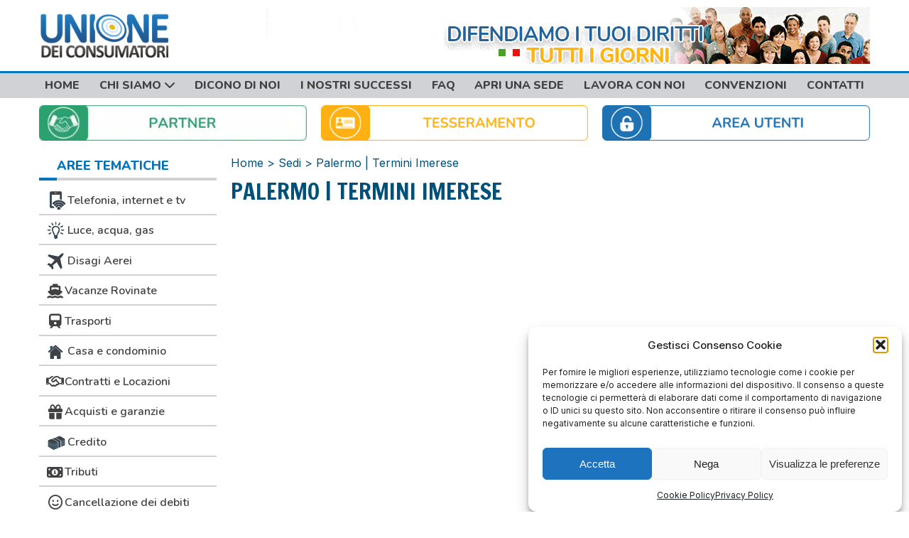

--- FILE ---
content_type: text/html; charset=UTF-8
request_url: https://www.unionedeiconsumatori.it/sede/udiconsum/
body_size: 28081
content:
<!DOCTYPE html><html lang="it-IT">
  <head><meta charset="UTF-8" /><script>if(navigator.userAgent.match(/MSIE|Internet Explorer/i)||navigator.userAgent.match(/Trident\/7\..*?rv:11/i)){var href=document.location.href;if(!href.match(/[?&]nowprocket/)){if(href.indexOf("?")==-1){if(href.indexOf("#")==-1){document.location.href=href+"?nowprocket=1"}else{document.location.href=href.replace("#","?nowprocket=1#")}}else{if(href.indexOf("#")==-1){document.location.href=href+"&nowprocket=1"}else{document.location.href=href.replace("#","&nowprocket=1#")}}}}</script><script>class RocketLazyLoadScripts{constructor(){this.v="1.2.5.1",this.triggerEvents=["keydown","mousedown","mousemove","touchmove","touchstart","touchend","wheel"],this.userEventHandler=this._triggerListener.bind(this),this.touchStartHandler=this._onTouchStart.bind(this),this.touchMoveHandler=this._onTouchMove.bind(this),this.touchEndHandler=this._onTouchEnd.bind(this),this.clickHandler=this._onClick.bind(this),this.interceptedClicks=[],this.interceptedClickListeners=[],this._interceptClickListeners(this),window.addEventListener("pageshow",e=>{this.persisted=e.persisted,this.everythingLoaded&&this._triggerLastFunctions()}),document.addEventListener("DOMContentLoaded",()=>{this._preconnect3rdParties()}),this.delayedScripts={normal:[],async:[],defer:[]},this.trash=[],this.allJQueries=[]}_addUserInteractionListener(e){if(document.hidden){e._triggerListener();return}this.triggerEvents.forEach(t=>window.addEventListener(t,e.userEventHandler,{passive:!0})),window.addEventListener("touchstart",e.touchStartHandler,{passive:!0}),window.addEventListener("mousedown",e.touchStartHandler),document.addEventListener("visibilitychange",e.userEventHandler)}_removeUserInteractionListener(){this.triggerEvents.forEach(e=>window.removeEventListener(e,this.userEventHandler,{passive:!0})),document.removeEventListener("visibilitychange",this.userEventHandler)}_onTouchStart(e){"HTML"!==e.target.tagName&&(window.addEventListener("touchend",this.touchEndHandler),window.addEventListener("mouseup",this.touchEndHandler),window.addEventListener("touchmove",this.touchMoveHandler,{passive:!0}),window.addEventListener("mousemove",this.touchMoveHandler),e.target.addEventListener("click",this.clickHandler),this._disableOtherEventListeners(e.target,!0),this._renameDOMAttribute(e.target,"onclick","rocket-onclick"),this._pendingClickStarted())}_onTouchMove(e){window.removeEventListener("touchend",this.touchEndHandler),window.removeEventListener("mouseup",this.touchEndHandler),window.removeEventListener("touchmove",this.touchMoveHandler,{passive:!0}),window.removeEventListener("mousemove",this.touchMoveHandler),e.target.removeEventListener("click",this.clickHandler),this._disableOtherEventListeners(e.target,!1),this._renameDOMAttribute(e.target,"rocket-onclick","onclick"),this._pendingClickFinished()}_onTouchEnd(){window.removeEventListener("touchend",this.touchEndHandler),window.removeEventListener("mouseup",this.touchEndHandler),window.removeEventListener("touchmove",this.touchMoveHandler,{passive:!0}),window.removeEventListener("mousemove",this.touchMoveHandler)}_onClick(e){e.target.removeEventListener("click",this.clickHandler),this._disableOtherEventListeners(e.target,!1),this._renameDOMAttribute(e.target,"rocket-onclick","onclick"),this.interceptedClicks.push(e),e.preventDefault(),e.stopPropagation(),e.stopImmediatePropagation(),this._pendingClickFinished()}_replayClicks(){window.removeEventListener("touchstart",this.touchStartHandler,{passive:!0}),window.removeEventListener("mousedown",this.touchStartHandler),this.interceptedClicks.forEach(e=>{e.target.dispatchEvent(new MouseEvent("click",{view:e.view,bubbles:!0,cancelable:!0}))})}_interceptClickListeners(e){EventTarget.prototype.addEventListenerBase=EventTarget.prototype.addEventListener,EventTarget.prototype.addEventListener=function(t,i,r){"click"!==t||e.windowLoaded||i===e.clickHandler||e.interceptedClickListeners.push({target:this,func:i,options:r}),(this||window).addEventListenerBase(t,i,r)}}_disableOtherEventListeners(e,t){this.interceptedClickListeners.forEach(i=>{i.target===e&&(t?e.removeEventListener("click",i.func,i.options):e.addEventListener("click",i.func,i.options))}),e.parentNode!==document.documentElement&&this._disableOtherEventListeners(e.parentNode,t)}_waitForPendingClicks(){return new Promise(e=>{this._isClickPending?this._pendingClickFinished=e:e()})}_pendingClickStarted(){this._isClickPending=!0}_pendingClickFinished(){this._isClickPending=!1}_renameDOMAttribute(e,t,i){e.hasAttribute&&e.hasAttribute(t)&&(event.target.setAttribute(i,event.target.getAttribute(t)),event.target.removeAttribute(t))}_triggerListener(){this._removeUserInteractionListener(this),"loading"===document.readyState?document.addEventListener("DOMContentLoaded",this._loadEverythingNow.bind(this)):this._loadEverythingNow()}_preconnect3rdParties(){let e=[];document.querySelectorAll("script[type=rocketlazyloadscript][data-rocket-src]").forEach(t=>{let i=t.getAttribute("data-rocket-src");if(i&&0!==i.indexOf("data:")){0===i.indexOf("//")&&(i=location.protocol+i);try{let r=new URL(i).origin;r!==location.origin&&e.push({src:r,crossOrigin:t.crossOrigin||"module"===t.getAttribute("data-rocket-type")})}catch(n){}}}),e=[...new Map(e.map(e=>[JSON.stringify(e),e])).values()],this._batchInjectResourceHints(e,"preconnect")}async _loadEverythingNow(){this.lastBreath=Date.now(),this._delayEventListeners(this),this._delayJQueryReady(this),this._handleDocumentWrite(),this._registerAllDelayedScripts(),this._preloadAllScripts(),await this._loadScriptsFromList(this.delayedScripts.normal),await this._loadScriptsFromList(this.delayedScripts.defer),await this._loadScriptsFromList(this.delayedScripts.async);try{await this._triggerDOMContentLoaded(),await this._pendingWebpackRequests(this),await this._triggerWindowLoad()}catch(e){console.error(e)}window.dispatchEvent(new Event("rocket-allScriptsLoaded")),this.everythingLoaded=!0,this._waitForPendingClicks().then(()=>{this._replayClicks()}),this._emptyTrash()}_registerAllDelayedScripts(){document.querySelectorAll("script[type=rocketlazyloadscript]").forEach(e=>{e.hasAttribute("data-rocket-src")?e.hasAttribute("async")&&!1!==e.async?this.delayedScripts.async.push(e):e.hasAttribute("defer")&&!1!==e.defer||"module"===e.getAttribute("data-rocket-type")?this.delayedScripts.defer.push(e):this.delayedScripts.normal.push(e):this.delayedScripts.normal.push(e)})}async _transformScript(e){if(await this._littleBreath(),!0===e.noModule&&"noModule"in HTMLScriptElement.prototype){e.setAttribute("data-rocket-status","skipped");return}return new Promise(t=>{let i;function r(){(i||e).setAttribute("data-rocket-status","executed"),t()}try{if(navigator.userAgent.indexOf("Firefox/")>0||""===navigator.vendor)i=document.createElement("script"),[...e.attributes].forEach(e=>{let t=e.nodeName;"type"!==t&&("data-rocket-type"===t&&(t="type"),"data-rocket-src"===t&&(t="src"),i.setAttribute(t,e.nodeValue))}),e.text&&(i.text=e.text),i.hasAttribute("src")?(i.addEventListener("load",r),i.addEventListener("error",function(){i.setAttribute("data-rocket-status","failed"),t()}),setTimeout(()=>{i.isConnected||t()},1)):(i.text=e.text,r()),e.parentNode.replaceChild(i,e);else{let n=e.getAttribute("data-rocket-type"),s=e.getAttribute("data-rocket-src");n?(e.type=n,e.removeAttribute("data-rocket-type")):e.removeAttribute("type"),e.addEventListener("load",r),e.addEventListener("error",function(){e.setAttribute("data-rocket-status","failed"),t()}),s?(e.removeAttribute("data-rocket-src"),e.src=s):e.src="data:text/javascript;base64,"+window.btoa(unescape(encodeURIComponent(e.text)))}}catch(a){e.setAttribute("data-rocket-status","failed"),t()}})}async _loadScriptsFromList(e){let t=e.shift();return t&&t.isConnected?(await this._transformScript(t),this._loadScriptsFromList(e)):Promise.resolve()}_preloadAllScripts(){this._batchInjectResourceHints([...this.delayedScripts.normal,...this.delayedScripts.defer,...this.delayedScripts.async],"preload")}_batchInjectResourceHints(e,t){var i=document.createDocumentFragment();e.forEach(e=>{let r=e.getAttribute&&e.getAttribute("data-rocket-src")||e.src;if(r){let n=document.createElement("link");n.href=r,n.rel=t,"preconnect"!==t&&(n.as="script"),e.getAttribute&&"module"===e.getAttribute("data-rocket-type")&&(n.crossOrigin=!0),e.crossOrigin&&(n.crossOrigin=e.crossOrigin),e.integrity&&(n.integrity=e.integrity),i.appendChild(n),this.trash.push(n)}}),document.head.appendChild(i)}_delayEventListeners(e){let t={};function i(i,r){return t[r].eventsToRewrite.indexOf(i)>=0&&!e.everythingLoaded?"rocket-"+i:i}function r(e,r){var n;!t[n=e]&&(t[n]={originalFunctions:{add:n.addEventListener,remove:n.removeEventListener},eventsToRewrite:[]},n.addEventListener=function(){arguments[0]=i(arguments[0],n),t[n].originalFunctions.add.apply(n,arguments)},n.removeEventListener=function(){arguments[0]=i(arguments[0],n),t[n].originalFunctions.remove.apply(n,arguments)}),t[e].eventsToRewrite.push(r)}function n(t,i){let r=t[i];t[i]=null,Object.defineProperty(t,i,{get:()=>r||function(){},set(n){e.everythingLoaded?r=n:t["rocket"+i]=r=n}})}r(document,"DOMContentLoaded"),r(window,"DOMContentLoaded"),r(window,"load"),r(window,"pageshow"),r(document,"readystatechange"),n(document,"onreadystatechange"),n(window,"onload"),n(window,"onpageshow")}_delayJQueryReady(e){let t;function i(t){return e.everythingLoaded?t:t.split(" ").map(e=>"load"===e||0===e.indexOf("load.")?"rocket-jquery-load":e).join(" ")}function r(r){if(r&&r.fn&&!e.allJQueries.includes(r)){r.fn.ready=r.fn.init.prototype.ready=function(t){return e.domReadyFired?t.bind(document)(r):document.addEventListener("rocket-DOMContentLoaded",()=>t.bind(document)(r)),r([])};let n=r.fn.on;r.fn.on=r.fn.init.prototype.on=function(){return this[0]===window&&("string"==typeof arguments[0]||arguments[0]instanceof String?arguments[0]=i(arguments[0]):"object"==typeof arguments[0]&&Object.keys(arguments[0]).forEach(e=>{let t=arguments[0][e];delete arguments[0][e],arguments[0][i(e)]=t})),n.apply(this,arguments),this},e.allJQueries.push(r)}t=r}r(window.jQuery),Object.defineProperty(window,"jQuery",{get:()=>t,set(e){r(e)}})}async _pendingWebpackRequests(e){let t=document.querySelector("script[data-webpack]");async function i(){return new Promise(e=>{t.addEventListener("load",e),t.addEventListener("error",e)})}t&&(await i(),await e._requestAnimFrame(),await e._pendingWebpackRequests(e))}async _triggerDOMContentLoaded(){this.domReadyFired=!0,await this._littleBreath(),document.dispatchEvent(new Event("rocket-readystatechange")),await this._littleBreath(),document.rocketonreadystatechange&&document.rocketonreadystatechange(),await this._littleBreath(),document.dispatchEvent(new Event("rocket-DOMContentLoaded")),await this._littleBreath(),window.dispatchEvent(new Event("rocket-DOMContentLoaded"))}async _triggerWindowLoad(){await this._littleBreath(),document.dispatchEvent(new Event("rocket-readystatechange")),await this._littleBreath(),document.rocketonreadystatechange&&document.rocketonreadystatechange(),await this._littleBreath(),window.dispatchEvent(new Event("rocket-load")),await this._littleBreath(),window.rocketonload&&window.rocketonload(),await this._littleBreath(),this.allJQueries.forEach(e=>e(window).trigger("rocket-jquery-load")),await this._littleBreath();let e=new Event("rocket-pageshow");e.persisted=this.persisted,window.dispatchEvent(e),await this._littleBreath(),window.rocketonpageshow&&window.rocketonpageshow({persisted:this.persisted}),this.windowLoaded=!0}_triggerLastFunctions(){document.onreadystatechange&&document.onreadystatechange(),window.onload&&window.onload(),window.onpageshow&&window.onpageshow({persisted:this.persisted})}_handleDocumentWrite(){let e=new Map;document.write=document.writeln=function(t){let i=document.currentScript;i||console.error("WPRocket unable to document.write this: "+t);let r=document.createRange(),n=i.parentElement,s=e.get(i);void 0===s&&(s=i.nextSibling,e.set(i,s));let a=document.createDocumentFragment();r.setStart(a,0),a.appendChild(r.createContextualFragment(t)),n.insertBefore(a,s)}}async _littleBreath(){Date.now()-this.lastBreath>45&&(await this._requestAnimFrame(),this.lastBreath=Date.now())}async _requestAnimFrame(){return document.hidden?new Promise(e=>setTimeout(e)):new Promise(e=>requestAnimationFrame(e))}_emptyTrash(){this.trash.forEach(e=>e.remove())}static run(){let e=new RocketLazyLoadScripts;e._addUserInteractionListener(e)}}RocketLazyLoadScripts.run();</script>
    
    
    <meta name="viewport" content="width=device-width, initial-scale=1.0" />

<!-- PRELOAD -->
<!--      <link rel="preload" href="/wp-content/themes/unionedeiconsumatori/css/max-width-767.css" as="style">-->
<!--      <link rel="preload" href="/wp-content/themes/unionedeiconsumatori/css/min-width-768.css" as="style">-->
<!--      <link rel="preload" href="/wp-content/themes/unionedeiconsumatori/css/min-width-1200.css" as="style">-->
<!--      <link rel="preload" href="/wp-content/themes/unionedeiconsumatori/css/min-width-0.css" as="style">-->
<!--      <link rel="preload" href="/wp-content/themes/unionedeiconsumatori/css/custom.css" as="style">-->
<!--      <link rel="preload" href="/wp-content/themes/unionedeiconsumatori/css/sprite.css" as="style">-->
<!--      <link rel="preload" href="/wp-content/themes/unionedeiconsumatori/style.css" as="style">-->
<!-- END PRELOAD -->

<!-- TrustBox script --> <script type="rocketlazyloadscript" data-rocket-type="text/javascript" data-rocket-src="//widget.trustpilot.com/bootstrap/v5/tp.widget.bootstrap.min.js" async></script> <!-- End TrustBox script -->
    <link rel="apple-touch-icon" sizes="57x57" href="https://www.unionedeiconsumatori.it/apple-touch-icon-57x57.png">
    <link rel="apple-touch-icon" sizes="60x60" href="https://www.unionedeiconsumatori.it/apple-touch-icon-60x60.png">
    <link rel="apple-touch-icon" sizes="72x72" href="https://www.unionedeiconsumatori.it/apple-touch-icon-72x72.png">
    <link rel="apple-touch-icon" sizes="76x76" href="https://www.unionedeiconsumatori.it/apple-touch-icon-76x76.png">
    <link rel="apple-touch-icon" sizes="114x114" href="https://www.unionedeiconsumatori.it/apple-touch-icon-114x114.png">
    <link rel="apple-touch-icon" sizes="120x120" href="https://www.unionedeiconsumatori.it/apple-touch-icon-120x120.png">
    <link rel="apple-touch-icon" sizes="144x144" href="https://www.unionedeiconsumatori.it/apple-touch-icon-144x144.png">
    <link rel="apple-touch-icon" sizes="152x152" href="https://www.unionedeiconsumatori.it/apple-touch-icon-152x152.png">
    <link rel="apple-touch-icon" sizes="180x180" href="https://www.unionedeiconsumatori.it/apple-touch-icon-180x180.png">
    <link rel="icon" type="image/png" href="https://www.unionedeiconsumatori.it/favicon-32x32.png" sizes="32x32">
    <link rel="icon" type="image/png" href="https://www.unionedeiconsumatori.it/android-chrome-192x192.png" sizes="192x192">
    <link rel="icon" type="image/png" href="https://www.unionedeiconsumatori.it/favicon-16x16.png" sizes="16x16">
    <link rel="manifest" href="https://www.unionedeiconsumatori.it/manifest.json">
    <link rel="mask-icon" href="https://www.unionedeiconsumatori.it/safari-pinned-tab.svg" color="#5bbad5">
    <meta name="msapplication-TileColor" content="#ffffff">
    <meta name="msapplication-TileImage" content="https://www.unionedeiconsumatori.it/mstile-144x144.png">
    <meta name="theme-color" content="#ffffff">
    <link rel="profile" href="http://gmpg.org/xfn/11" />
    <link rel="pingback" href="https://www.unionedeiconsumatori.it/xmlrpc.php" />

        <meta name='robots' content='index, follow, max-image-preview:large, max-snippet:-1, max-video-preview:-1' />
	<style>img:is([sizes="auto" i], [sizes^="auto," i]) { contain-intrinsic-size: 3000px 1500px }</style>
	
	<!-- This site is optimized with the Yoast SEO plugin v26.8 - https://yoast.com/product/yoast-seo-wordpress/ -->
	<title>Palermo | Termini Imerese &#8226; ⚖ Unione Dei Consumatori</title><link rel="preload" as="style" href="https://fonts.googleapis.com/css?family=Roboto%3A400%2C100%2C100italic%2C300%2C300italic%2C400italic%2C500%2C500italic%2C700%2C700italic%2C900%2C900italic%7CFrancois%20One&#038;display=swap" /><link rel="stylesheet" href="https://fonts.googleapis.com/css?family=Roboto%3A400%2C100%2C100italic%2C300%2C300italic%2C400italic%2C500%2C500italic%2C700%2C700italic%2C900%2C900italic%7CFrancois%20One&#038;display=swap" media="print" onload="this.media='all'" /><noscript><link rel="stylesheet" href="https://fonts.googleapis.com/css?family=Roboto%3A400%2C100%2C100italic%2C300%2C300italic%2C400italic%2C500%2C500italic%2C700%2C700italic%2C900%2C900italic%7CFrancois%20One&#038;display=swap" /></noscript><link rel="preload" as="style" href="https://fonts.googleapis.com/css2?family=Inter%3Awght%40100%3B200%3B300%3B400%3B500%3B600%3B700%3B800%3B900&#038;display=swap" /><link rel="stylesheet" href="https://fonts.googleapis.com/css2?family=Inter%3Awght%40100%3B200%3B300%3B400%3B500%3B600%3B700%3B800%3B900&#038;display=swap" media="print" onload="this.media='all'" /><noscript><link rel="stylesheet" href="https://fonts.googleapis.com/css2?family=Inter%3Awght%40100%3B200%3B300%3B400%3B500%3B600%3B700%3B800%3B900&#038;display=swap" /></noscript>
	<meta name="description" content="Sede nazionale Unione dei Consumatori di Termini Imesere (PA) - Via Ignazio Capuano 14" />
	<link rel="canonical" href="https://www.unionedeiconsumatori.it/sede/udiconsum/" />
	<meta property="og:locale" content="it_IT" />
	<meta property="og:type" content="article" />
	<meta property="og:title" content="Palermo | Termini Imerese &#8226; ⚖ Unione Dei Consumatori" />
	<meta property="og:description" content="Sede nazionale Unione dei Consumatori di Termini Imesere (PA) - Via Ignazio Capuano 14" />
	<meta property="og:url" content="https://www.unionedeiconsumatori.it/sede/udiconsum/" />
	<meta property="og:site_name" content="⚖ Unione Dei Consumatori" />
	<meta property="article:publisher" content="https://www.facebook.com/UnioneDeiConsumatori/" />
	<meta property="article:modified_time" content="2025-04-09T07:22:31+00:00" />
	<meta name="twitter:card" content="summary_large_image" />
	<script type="application/ld+json" class="yoast-schema-graph">{"@context":"https://schema.org","@graph":[{"@type":"WebPage","@id":"https://www.unionedeiconsumatori.it/sede/udiconsum/","url":"https://www.unionedeiconsumatori.it/sede/udiconsum/","name":"Palermo | Termini Imerese &#8226; ⚖ Unione Dei Consumatori","isPartOf":{"@id":"https://www.unionedeiconsumatori.it/#website"},"datePublished":"2021-06-11T11:33:55+00:00","dateModified":"2025-04-09T07:22:31+00:00","description":"Sede nazionale Unione dei Consumatori di Termini Imesere (PA) - Via Ignazio Capuano 14","breadcrumb":{"@id":"https://www.unionedeiconsumatori.it/sede/udiconsum/#breadcrumb"},"inLanguage":"it-IT","potentialAction":[{"@type":"ReadAction","target":["https://www.unionedeiconsumatori.it/sede/udiconsum/"]}]},{"@type":"BreadcrumbList","@id":"https://www.unionedeiconsumatori.it/sede/udiconsum/#breadcrumb","itemListElement":[{"@type":"ListItem","position":1,"name":"Home","item":"https://www.unionedeiconsumatori.it/"},{"@type":"ListItem","position":2,"name":"Sedi","item":"https://www.unionedeiconsumatori.it/sede/"},{"@type":"ListItem","position":3,"name":"Palermo | Termini Imerese"}]},{"@type":"WebSite","@id":"https://www.unionedeiconsumatori.it/#website","url":"https://www.unionedeiconsumatori.it/","name":"⚖ Unione Dei Consumatori","description":"Associazione a Tutela del Consumatore","publisher":{"@id":"https://www.unionedeiconsumatori.it/#organization"},"potentialAction":[{"@type":"SearchAction","target":{"@type":"EntryPoint","urlTemplate":"https://www.unionedeiconsumatori.it/?s={search_term_string}"},"query-input":{"@type":"PropertyValueSpecification","valueRequired":true,"valueName":"search_term_string"}}],"inLanguage":"it-IT"},{"@type":"Organization","@id":"https://www.unionedeiconsumatori.it/#organization","name":"Unione dei Consumatori - Associazione a tutela del consumatore","url":"https://www.unionedeiconsumatori.it/","logo":{"@type":"ImageObject","inLanguage":"it-IT","@id":"https://www.unionedeiconsumatori.it/#/schema/logo/image/","url":"https://www.unionedeiconsumatori.it/wp-content/uploads/2016/07/LogoFB.jpg","contentUrl":"https://www.unionedeiconsumatori.it/wp-content/uploads/2016/07/LogoFB.jpg","width":800,"height":800,"caption":"Unione dei Consumatori - Associazione a tutela del consumatore"},"image":{"@id":"https://www.unionedeiconsumatori.it/#/schema/logo/image/"},"sameAs":["https://www.facebook.com/UnioneDeiConsumatori/"]},false]}</script>
	<!-- / Yoast SEO plugin. -->


<link rel='dns-prefetch' href='//static.addtoany.com' />
<link rel='dns-prefetch' href='//ajax.googleapis.com' />
<link rel='dns-prefetch' href='//cdn.jsdelivr.net' />
<link rel='dns-prefetch' href='//www.googletagmanager.com' />
<link rel='dns-prefetch' href='//stackpath.bootstrapcdn.com' />
<link rel='dns-prefetch' href='//fonts.googleapis.com' />
<link rel='dns-prefetch' href='//use.fontawesome.com' />
<link rel='dns-prefetch' href='//fonts.gstatic.com' />
<link href='https://fonts.gstatic.com' crossorigin rel='preconnect' />
<link rel="alternate" type="application/rss+xml" title="⚖ Unione Dei Consumatori &raquo; Feed" href="https://www.unionedeiconsumatori.it/feed/" />
<link rel="alternate" type="application/rss+xml" title="⚖ Unione Dei Consumatori &raquo; Feed dei commenti" href="https://www.unionedeiconsumatori.it/comments/feed/" />
<link rel='stylesheet' id='ht_ctc_main_css-css' href='https://www.unionedeiconsumatori.it/wp-content/plugins/click-to-chat-for-whatsapp/new/inc/assets/css/main.css' type='text/css' media='all' />
<link rel='stylesheet' id='wp-block-library-css' href='https://www.unionedeiconsumatori.it/wp-includes/css/dist/block-library/style.min.css' type='text/css' media='all' />
<style id='classic-theme-styles-inline-css' type='text/css'>
/*! This file is auto-generated */
.wp-block-button__link{color:#fff;background-color:#32373c;border-radius:9999px;box-shadow:none;text-decoration:none;padding:calc(.667em + 2px) calc(1.333em + 2px);font-size:1.125em}.wp-block-file__button{background:#32373c;color:#fff;text-decoration:none}
</style>
<style id='font-awesome-svg-styles-default-inline-css' type='text/css'>
.svg-inline--fa {
  display: inline-block;
  height: 1em;
  overflow: visible;
  vertical-align: -.125em;
}
</style>
<link rel='stylesheet' id='font-awesome-svg-styles-css' href='https://www.unionedeiconsumatori.it/wp-content/uploads/font-awesome/v6.5.1/css/svg-with-js.css' type='text/css' media='all' />
<style id='font-awesome-svg-styles-inline-css' type='text/css'>
   .wp-block-font-awesome-icon svg::before,
   .wp-rich-text-font-awesome-icon svg::before {content: unset;}
</style>
<style id='global-styles-inline-css' type='text/css'>
:root{--wp--preset--aspect-ratio--square: 1;--wp--preset--aspect-ratio--4-3: 4/3;--wp--preset--aspect-ratio--3-4: 3/4;--wp--preset--aspect-ratio--3-2: 3/2;--wp--preset--aspect-ratio--2-3: 2/3;--wp--preset--aspect-ratio--16-9: 16/9;--wp--preset--aspect-ratio--9-16: 9/16;--wp--preset--color--black: #000000;--wp--preset--color--cyan-bluish-gray: #abb8c3;--wp--preset--color--white: #ffffff;--wp--preset--color--pale-pink: #f78da7;--wp--preset--color--vivid-red: #cf2e2e;--wp--preset--color--luminous-vivid-orange: #ff6900;--wp--preset--color--luminous-vivid-amber: #fcb900;--wp--preset--color--light-green-cyan: #7bdcb5;--wp--preset--color--vivid-green-cyan: #00d084;--wp--preset--color--pale-cyan-blue: #8ed1fc;--wp--preset--color--vivid-cyan-blue: #0693e3;--wp--preset--color--vivid-purple: #9b51e0;--wp--preset--gradient--vivid-cyan-blue-to-vivid-purple: linear-gradient(135deg,rgba(6,147,227,1) 0%,rgb(155,81,224) 100%);--wp--preset--gradient--light-green-cyan-to-vivid-green-cyan: linear-gradient(135deg,rgb(122,220,180) 0%,rgb(0,208,130) 100%);--wp--preset--gradient--luminous-vivid-amber-to-luminous-vivid-orange: linear-gradient(135deg,rgba(252,185,0,1) 0%,rgba(255,105,0,1) 100%);--wp--preset--gradient--luminous-vivid-orange-to-vivid-red: linear-gradient(135deg,rgba(255,105,0,1) 0%,rgb(207,46,46) 100%);--wp--preset--gradient--very-light-gray-to-cyan-bluish-gray: linear-gradient(135deg,rgb(238,238,238) 0%,rgb(169,184,195) 100%);--wp--preset--gradient--cool-to-warm-spectrum: linear-gradient(135deg,rgb(74,234,220) 0%,rgb(151,120,209) 20%,rgb(207,42,186) 40%,rgb(238,44,130) 60%,rgb(251,105,98) 80%,rgb(254,248,76) 100%);--wp--preset--gradient--blush-light-purple: linear-gradient(135deg,rgb(255,206,236) 0%,rgb(152,150,240) 100%);--wp--preset--gradient--blush-bordeaux: linear-gradient(135deg,rgb(254,205,165) 0%,rgb(254,45,45) 50%,rgb(107,0,62) 100%);--wp--preset--gradient--luminous-dusk: linear-gradient(135deg,rgb(255,203,112) 0%,rgb(199,81,192) 50%,rgb(65,88,208) 100%);--wp--preset--gradient--pale-ocean: linear-gradient(135deg,rgb(255,245,203) 0%,rgb(182,227,212) 50%,rgb(51,167,181) 100%);--wp--preset--gradient--electric-grass: linear-gradient(135deg,rgb(202,248,128) 0%,rgb(113,206,126) 100%);--wp--preset--gradient--midnight: linear-gradient(135deg,rgb(2,3,129) 0%,rgb(40,116,252) 100%);--wp--preset--font-size--small: 13px;--wp--preset--font-size--medium: 20px;--wp--preset--font-size--large: 36px;--wp--preset--font-size--x-large: 42px;--wp--preset--spacing--20: 0.44rem;--wp--preset--spacing--30: 0.67rem;--wp--preset--spacing--40: 1rem;--wp--preset--spacing--50: 1.5rem;--wp--preset--spacing--60: 2.25rem;--wp--preset--spacing--70: 3.38rem;--wp--preset--spacing--80: 5.06rem;--wp--preset--shadow--natural: 6px 6px 9px rgba(0, 0, 0, 0.2);--wp--preset--shadow--deep: 12px 12px 50px rgba(0, 0, 0, 0.4);--wp--preset--shadow--sharp: 6px 6px 0px rgba(0, 0, 0, 0.2);--wp--preset--shadow--outlined: 6px 6px 0px -3px rgba(255, 255, 255, 1), 6px 6px rgba(0, 0, 0, 1);--wp--preset--shadow--crisp: 6px 6px 0px rgba(0, 0, 0, 1);}:where(.is-layout-flex){gap: 0.5em;}:where(.is-layout-grid){gap: 0.5em;}body .is-layout-flex{display: flex;}.is-layout-flex{flex-wrap: wrap;align-items: center;}.is-layout-flex > :is(*, div){margin: 0;}body .is-layout-grid{display: grid;}.is-layout-grid > :is(*, div){margin: 0;}:where(.wp-block-columns.is-layout-flex){gap: 2em;}:where(.wp-block-columns.is-layout-grid){gap: 2em;}:where(.wp-block-post-template.is-layout-flex){gap: 1.25em;}:where(.wp-block-post-template.is-layout-grid){gap: 1.25em;}.has-black-color{color: var(--wp--preset--color--black) !important;}.has-cyan-bluish-gray-color{color: var(--wp--preset--color--cyan-bluish-gray) !important;}.has-white-color{color: var(--wp--preset--color--white) !important;}.has-pale-pink-color{color: var(--wp--preset--color--pale-pink) !important;}.has-vivid-red-color{color: var(--wp--preset--color--vivid-red) !important;}.has-luminous-vivid-orange-color{color: var(--wp--preset--color--luminous-vivid-orange) !important;}.has-luminous-vivid-amber-color{color: var(--wp--preset--color--luminous-vivid-amber) !important;}.has-light-green-cyan-color{color: var(--wp--preset--color--light-green-cyan) !important;}.has-vivid-green-cyan-color{color: var(--wp--preset--color--vivid-green-cyan) !important;}.has-pale-cyan-blue-color{color: var(--wp--preset--color--pale-cyan-blue) !important;}.has-vivid-cyan-blue-color{color: var(--wp--preset--color--vivid-cyan-blue) !important;}.has-vivid-purple-color{color: var(--wp--preset--color--vivid-purple) !important;}.has-black-background-color{background-color: var(--wp--preset--color--black) !important;}.has-cyan-bluish-gray-background-color{background-color: var(--wp--preset--color--cyan-bluish-gray) !important;}.has-white-background-color{background-color: var(--wp--preset--color--white) !important;}.has-pale-pink-background-color{background-color: var(--wp--preset--color--pale-pink) !important;}.has-vivid-red-background-color{background-color: var(--wp--preset--color--vivid-red) !important;}.has-luminous-vivid-orange-background-color{background-color: var(--wp--preset--color--luminous-vivid-orange) !important;}.has-luminous-vivid-amber-background-color{background-color: var(--wp--preset--color--luminous-vivid-amber) !important;}.has-light-green-cyan-background-color{background-color: var(--wp--preset--color--light-green-cyan) !important;}.has-vivid-green-cyan-background-color{background-color: var(--wp--preset--color--vivid-green-cyan) !important;}.has-pale-cyan-blue-background-color{background-color: var(--wp--preset--color--pale-cyan-blue) !important;}.has-vivid-cyan-blue-background-color{background-color: var(--wp--preset--color--vivid-cyan-blue) !important;}.has-vivid-purple-background-color{background-color: var(--wp--preset--color--vivid-purple) !important;}.has-black-border-color{border-color: var(--wp--preset--color--black) !important;}.has-cyan-bluish-gray-border-color{border-color: var(--wp--preset--color--cyan-bluish-gray) !important;}.has-white-border-color{border-color: var(--wp--preset--color--white) !important;}.has-pale-pink-border-color{border-color: var(--wp--preset--color--pale-pink) !important;}.has-vivid-red-border-color{border-color: var(--wp--preset--color--vivid-red) !important;}.has-luminous-vivid-orange-border-color{border-color: var(--wp--preset--color--luminous-vivid-orange) !important;}.has-luminous-vivid-amber-border-color{border-color: var(--wp--preset--color--luminous-vivid-amber) !important;}.has-light-green-cyan-border-color{border-color: var(--wp--preset--color--light-green-cyan) !important;}.has-vivid-green-cyan-border-color{border-color: var(--wp--preset--color--vivid-green-cyan) !important;}.has-pale-cyan-blue-border-color{border-color: var(--wp--preset--color--pale-cyan-blue) !important;}.has-vivid-cyan-blue-border-color{border-color: var(--wp--preset--color--vivid-cyan-blue) !important;}.has-vivid-purple-border-color{border-color: var(--wp--preset--color--vivid-purple) !important;}.has-vivid-cyan-blue-to-vivid-purple-gradient-background{background: var(--wp--preset--gradient--vivid-cyan-blue-to-vivid-purple) !important;}.has-light-green-cyan-to-vivid-green-cyan-gradient-background{background: var(--wp--preset--gradient--light-green-cyan-to-vivid-green-cyan) !important;}.has-luminous-vivid-amber-to-luminous-vivid-orange-gradient-background{background: var(--wp--preset--gradient--luminous-vivid-amber-to-luminous-vivid-orange) !important;}.has-luminous-vivid-orange-to-vivid-red-gradient-background{background: var(--wp--preset--gradient--luminous-vivid-orange-to-vivid-red) !important;}.has-very-light-gray-to-cyan-bluish-gray-gradient-background{background: var(--wp--preset--gradient--very-light-gray-to-cyan-bluish-gray) !important;}.has-cool-to-warm-spectrum-gradient-background{background: var(--wp--preset--gradient--cool-to-warm-spectrum) !important;}.has-blush-light-purple-gradient-background{background: var(--wp--preset--gradient--blush-light-purple) !important;}.has-blush-bordeaux-gradient-background{background: var(--wp--preset--gradient--blush-bordeaux) !important;}.has-luminous-dusk-gradient-background{background: var(--wp--preset--gradient--luminous-dusk) !important;}.has-pale-ocean-gradient-background{background: var(--wp--preset--gradient--pale-ocean) !important;}.has-electric-grass-gradient-background{background: var(--wp--preset--gradient--electric-grass) !important;}.has-midnight-gradient-background{background: var(--wp--preset--gradient--midnight) !important;}.has-small-font-size{font-size: var(--wp--preset--font-size--small) !important;}.has-medium-font-size{font-size: var(--wp--preset--font-size--medium) !important;}.has-large-font-size{font-size: var(--wp--preset--font-size--large) !important;}.has-x-large-font-size{font-size: var(--wp--preset--font-size--x-large) !important;}
:where(.wp-block-post-template.is-layout-flex){gap: 1.25em;}:where(.wp-block-post-template.is-layout-grid){gap: 1.25em;}
:where(.wp-block-columns.is-layout-flex){gap: 2em;}:where(.wp-block-columns.is-layout-grid){gap: 2em;}
:root :where(.wp-block-pullquote){font-size: 1.5em;line-height: 1.6;}
</style>
<link rel='stylesheet' id='wp_html5video_css-css' href='https://www.unionedeiconsumatori.it/wp-content/plugins/html5-videogallery-plus-player/assets/css/video-js.css' type='text/css' media='all' />
<link rel='stylesheet' id='wp_html5video_colcss-css' href='https://www.unionedeiconsumatori.it/wp-content/cache/background-css/www.unionedeiconsumatori.it/wp-content/plugins/html5-videogallery-plus-player/assets/css/video-style.css?wpr_t=1769012823' type='text/css' media='all' />
<link rel='stylesheet' id='wpos-magnific-popup-style-css' href='https://www.unionedeiconsumatori.it/wp-content/plugins/html5-videogallery-plus-player/assets/css/magnific-popup.css' type='text/css' media='all' />
<link rel='stylesheet' id='toc-screen-css' href='https://www.unionedeiconsumatori.it/wp-content/plugins/table-of-contents-plus/screen.min.css' type='text/css' media='all' />
<style id='toc-screen-inline-css' type='text/css'>
div#toc_container {width: 100%;}div#toc_container ul li {font-size: 20px;}
</style>
<link rel='stylesheet' id='cmplz-general-css' href='https://www.unionedeiconsumatori.it/wp-content/plugins/complianz-gdpr/assets/css/cookieblocker.min.css' type='text/css' media='all' />
<link rel='stylesheet' id='font-awesome-4-css' href='https://stackpath.bootstrapcdn.com/font-awesome/4.7.0/css/font-awesome.min.css' type='text/css' media='all' />
<link rel='stylesheet' id='unione-contact-responsiveslides-css' href='https://www.unionedeiconsumatori.it/wp-content/plugins/unione-button-contattaci/assets/css/responsiveslides.css' type='text/css' media='all' />
<link rel='stylesheet' id='unione-contact-themes-css' href='https://www.unionedeiconsumatori.it/wp-content/cache/background-css/www.unionedeiconsumatori.it/wp-content/plugins/unione-button-contattaci/assets/css/themes.css?wpr_t=1769012823' type='text/css' media='all' />
<link rel='stylesheet' id='unione-contact-lity-css' href='https://www.unionedeiconsumatori.it/wp-content/plugins/unione-button-contattaci/assets/css/lity.min.css' type='text/css' media='all' />
<link rel='stylesheet' id='unione-contact-form-css' href='https://www.unionedeiconsumatori.it/wp-content/cache/background-css/www.unionedeiconsumatori.it/wp-content/plugins/unione-button-contattaci/assets/css/contact.css?wpr_t=1769012823' type='text/css' media='all' />



<link rel='stylesheet' id='splide-css' href='https://cdn.jsdelivr.net/npm/@splidejs/splide@4.1.4/dist/css/splide.min.css' type='text/css' media='all' />
<link rel='stylesheet' id='theme-style-css' href='https://www.unionedeiconsumatori.it/wp-content/cache/background-css/www.unionedeiconsumatori.it/wp-content/themes/unionedeiconsumatori/style.css?wpr_t=1769012823' type='text/css' media='all' />
<link rel='stylesheet' id='theme-new-home-css' href='https://www.unionedeiconsumatori.it/wp-content/themes/unionedeiconsumatori/css/new-home.css' type='text/css' media='all' />
<link rel='stylesheet' id='theme-reclamaweb-css' href='https://www.unionedeiconsumatori.it/wp-content/themes/unionedeiconsumatori/reclamaweb/css/reclamaweb.css?v115' type='text/css' media='all' />
<link rel='stylesheet' id='swiper-css-css' href='https://cdn.jsdelivr.net/npm/swiper@11/swiper-bundle.min.css' type='text/css' media='all' />
<link rel='stylesheet' id='font-awesome-official-css' href='https://use.fontawesome.com/releases/v6.5.1/css/all.css' type='text/css' media='all' integrity="sha384-t1nt8BQoYMLFN5p42tRAtuAAFQaCQODekUVeKKZrEnEyp4H2R0RHFz0KWpmj7i8g" crossorigin="anonymous" />
<link rel='stylesheet' id='tablepress-default-css' href='https://www.unionedeiconsumatori.it/wp-content/plugins/tablepress/css/build/default.css' type='text/css' media='all' />
<link rel='stylesheet' id='addtoany-css' href='https://www.unionedeiconsumatori.it/wp-content/plugins/add-to-any/addtoany.min.css' type='text/css' media='all' />
<style id='rocket-lazyload-inline-css' type='text/css'>
.rll-youtube-player{position:relative;padding-bottom:56.23%;height:0;overflow:hidden;max-width:100%;}.rll-youtube-player:focus-within{outline: 2px solid currentColor;outline-offset: 5px;}.rll-youtube-player iframe{position:absolute;top:0;left:0;width:100%;height:100%;z-index:100;background:0 0}.rll-youtube-player img{bottom:0;display:block;left:0;margin:auto;max-width:100%;width:100%;position:absolute;right:0;top:0;border:none;height:auto;-webkit-transition:.4s all;-moz-transition:.4s all;transition:.4s all}.rll-youtube-player img:hover{-webkit-filter:brightness(75%)}.rll-youtube-player .play{height:100%;width:100%;left:0;top:0;position:absolute;background:var(--wpr-bg-b52ad0bc-16b1-4900-8033-f52a84f76746) no-repeat center;background-color: transparent !important;cursor:pointer;border:none;}
</style>
<link rel='stylesheet' id='font-awesome-official-v4shim-css' href='https://use.fontawesome.com/releases/v6.5.1/css/v4-shims.css' type='text/css' media='all' integrity="sha384-5Jfdy0XO8+vjCRofsSnGmxGSYjLfsjjTOABKxVr8BkfvlaAm14bIJc7Jcjfq/xQI" crossorigin="anonymous" />
<script type="text/javascript" src="//ajax.googleapis.com/ajax/libs/jquery/1.12.4/jquery.min.js" id="jquery-js" defer></script>
<script type="rocketlazyloadscript" data-rocket-type="text/javascript" id="addtoany-core-js-before">
/* <![CDATA[ */
window.a2a_config=window.a2a_config||{};a2a_config.callbacks=[];a2a_config.overlays=[];a2a_config.templates={};a2a_localize = {
	Share: "Condividi",
	Save: "Salva",
	Subscribe: "Abbonati",
	Email: "Email",
	Bookmark: "Segnalibro",
	ShowAll: "espandi",
	ShowLess: "comprimi",
	FindServices: "Trova servizi",
	FindAnyServiceToAddTo: "Trova subito un servizio da aggiungere",
	PoweredBy: "Powered by",
	ShareViaEmail: "Condividi via email",
	SubscribeViaEmail: "Iscriviti via email",
	BookmarkInYourBrowser: "Aggiungi ai segnalibri",
	BookmarkInstructions: "Premi Ctrl+D o \u2318+D per mettere questa pagina nei preferiti",
	AddToYourFavorites: "Aggiungi ai favoriti",
	SendFromWebOrProgram: "Invia da qualsiasi indirizzo email o programma di posta elettronica",
	EmailProgram: "Programma di posta elettronica",
	More: "Di più&#8230;",
	ThanksForSharing: "Grazie per la condivisione!",
	ThanksForFollowing: "Grazie per il following!"
};
/* ]]> */
</script>
<script type="rocketlazyloadscript" data-rocket-type="text/javascript" defer data-rocket-src="https://static.addtoany.com/menu/page.js" id="addtoany-core-js"></script>
<script type="rocketlazyloadscript" data-rocket-type="text/javascript" defer data-rocket-src="https://www.unionedeiconsumatori.it/wp-content/plugins/add-to-any/addtoany.min.js" id="addtoany-jquery-js"></script>

<!-- Snippet del tag Google (gtag.js) aggiunto da Site Kit -->
<!-- Snippet Google Analytics aggiunto da Site Kit -->
<script type="text/javascript" src="https://www.googletagmanager.com/gtag/js?id=G-G17LS45NFN" id="google_gtagjs-js" async></script>
<script type="text/javascript" id="google_gtagjs-js-after">
/* <![CDATA[ */
window.dataLayer = window.dataLayer || [];function gtag(){dataLayer.push(arguments);}
gtag("set","linker",{"domains":["www.unionedeiconsumatori.it"]});
gtag("js", new Date());
gtag("set", "developer_id.dZTNiMT", true);
gtag("config", "G-G17LS45NFN");
/* ]]> */
</script>
<link rel="https://api.w.org/" href="https://www.unionedeiconsumatori.it/wp-json/" /><link rel="alternate" title="JSON" type="application/json" href="https://www.unionedeiconsumatori.it/wp-json/wp/v2/sede/1645" /><link rel="EditURI" type="application/rsd+xml" title="RSD" href="https://www.unionedeiconsumatori.it/xmlrpc.php?rsd" />
<link rel='shortlink' href='https://www.unionedeiconsumatori.it/?p=1645' />
<link rel="alternate" title="oEmbed (JSON)" type="application/json+oembed" href="https://www.unionedeiconsumatori.it/wp-json/oembed/1.0/embed?url=https%3A%2F%2Fwww.unionedeiconsumatori.it%2Fsede%2Fudiconsum%2F" />
<link rel="alternate" title="oEmbed (XML)" type="text/xml+oembed" href="https://www.unionedeiconsumatori.it/wp-json/oembed/1.0/embed?url=https%3A%2F%2Fwww.unionedeiconsumatori.it%2Fsede%2Fudiconsum%2F&#038;format=xml" />
<meta name="generator" content="Site Kit by Google 1.170.0" />			<style>.cmplz-hidden {
					display: none !important;
				}</style>
<!-- Meta tag Google AdSense aggiunti da Site Kit -->
<meta name="google-adsense-platform-account" content="ca-host-pub-2644536267352236">
<meta name="google-adsense-platform-domain" content="sitekit.withgoogle.com">
<!-- Fine dei meta tag Google AdSense aggiunti da Site Kit -->

<!-- Snippet Google Tag Manager aggiunto da Site Kit -->
<script type="text/javascript">
/* <![CDATA[ */

			( function( w, d, s, l, i ) {
				w[l] = w[l] || [];
				w[l].push( {'gtm.start': new Date().getTime(), event: 'gtm.js'} );
				var f = d.getElementsByTagName( s )[0],
					j = d.createElement( s ), dl = l != 'dataLayer' ? '&l=' + l : '';
				j.async = true;
				j.src = 'https://www.googletagmanager.com/gtm.js?id=' + i + dl;
				f.parentNode.insertBefore( j, f );
			} )( window, document, 'script', 'dataLayer', 'GTM-MC2GNFV' );
			
/* ]]> */
</script>

<!-- Termina lo snippet Google Tag Manager aggiunto da Site Kit -->
<link rel="icon" href="https://www.unionedeiconsumatori.it/wp-content/uploads/2016/10/cropped-13151981_571221863048877_2673649973414579087_n-150x150.jpg" sizes="32x32" />
<link rel="icon" href="https://www.unionedeiconsumatori.it/wp-content/uploads/2016/10/cropped-13151981_571221863048877_2673649973414579087_n-260x260.jpg" sizes="192x192" />
<link rel="apple-touch-icon" href="https://www.unionedeiconsumatori.it/wp-content/uploads/2016/10/cropped-13151981_571221863048877_2673649973414579087_n-260x260.jpg" />
<meta name="msapplication-TileImage" content="https://www.unionedeiconsumatori.it/wp-content/uploads/2016/10/cropped-13151981_571221863048877_2673649973414579087_n-300x300.jpg" />
<style type="text/css">
.paypal-donations { text-align: center !important }
</style>
<noscript><style id="rocket-lazyload-nojs-css">.rll-youtube-player, [data-lazy-src]{display:none !important;}</style></noscript>    <!-- Global Site Tag (gtag.js) - Google Analytics -->

<!--
<script async src="https://www.googletagmanager.com/gtag/js?id=UA-81801760-1"></script>
<script>
  window.dataLayer = window.dataLayer || [];
  function gtag(){dataLayer.push(arguments);}
  gtag('js', new Date());

    gtag('config', 'UA-81801760-1');

    // Creates the default tracker.
    ga('create', 'UA-81801760-1', 'auto');

// Uses the default tracker to send a pageview to the
// Google Analytics property with tracking ID GA_MEASUREMENT_ID.
    ga('send', 'pageview');
</script>
-->

<!-- Google tag (gtag.js) -->
<!--
<script async src="https://www.googletagmanager.com/gtag/js?id=G-G17LS45NFN"></script>
<script>
  window.dataLayer = window.dataLayer || [];
  function gtag(){dataLayer.push(arguments);}
  gtag('js', new Date());

  gtag('config', 'G-G17LS45NFN');
</script>
-->

<!--
<script>
  (function(i,s,o,g,r,a,m){i['GoogleAnalyticsObject']=r;i[r]=i[r]||function(){
  (i[r].q=i[r].q||[]).push(arguments)},i[r].l=1*new Date();a=s.createElement(o),
  m=s.getElementsByTagName(o)[0];a.async=1;a.src=g;m.parentNode.insertBefore(a,m)
  })(window,document,'script','https://www.google-analytics.com/analytics.js','ga');

  ga('create', 'UA-81801760-1', 'auto');
  ga('send', 'pageview');

</script>
-->

<!-- Global site tag (gtag.js) - Google Analytics -->
<!--
    <script async src="https://www.googletagmanager.com/gtag/js?id=UA-81801760-1"></script>
    <script>
      window.dataLayer = window.dataLayer || [];
      function gtag(){dataLayer.push(arguments);}
      gtag('js', new Date());

      gtag('config', 'UA-81801760-1');
    </script>
-->
	  <!-- Kubito Chat 3 widget -->
    <!--
    <script type="rocketlazyloadscript" data-rocket-type="text/javascript">
      (function(w, d, s, u) {
        w.id = 1; w.lang = ''; w.cName = ''; w.cEmail = ''; w.cMessage = ''; w.lcjUrl = u;
        var h = d.getElementsByTagName(s)[0], j = d.createElement(s);
        j.async = true; j.src = 'https://chat.unionedeiconsumatori.it/js/jaklcpchat.js';
        h.parentNode.insertBefore(j, h);
      })(window, document, 'script', 'https://chat.unionedeiconsumatori.it/');
    </script>
    -->

    <!-- end Live Chat 3 widget -->
	  
	<!-- Meta Pixel Code -->
		<script type="text/plain" data-service="facebook" data-category="marketing">
			!function(f,b,e,v,n,t,s)
			{if(f.fbq)return;n=f.fbq=function(){n.callMethod?
			n.callMethod.apply(n,arguments):n.queue.push(arguments)};
			if(!f._fbq)f._fbq=n;n.push=n;n.loaded=!0;n.version='2.0';
			n.queue=[];t=b.createElement(e);t.async=!0;
			t.src=v;s=b.getElementsByTagName(e)[0];
			s.parentNode.insertBefore(t,s)}(window, document,'script',
			'https://connect.facebook.net/en_US/fbevents.js');
			fbq('init', '2002576720154499');
			fbq('track', 'PageView');
		</script>
		<noscript>
			<img height="1" width="1" style="display:none"src="https://www.facebook.com/tr?id=2002576720154499&ev=PageView&noscript=1"/>
	  	</noscript>
	<!-- End Meta Pixel Code -->
	  
  <style id="wpr-lazyload-bg-container"></style><style id="wpr-lazyload-bg-exclusion"></style>
<noscript>
<style id="wpr-lazyload-bg-nostyle">.video_icon{--wpr-bg-d83b2888-7fb6-4c5f-b915-582fc12007fb: url('https://www.unionedeiconsumatori.it/wp-content/plugins/html5-videogallery-plus-player/assets/images/video-play-xxl.png');}.centered-btns_nav{--wpr-bg-3d003b8f-12dc-4f44-aff6-0b8e3ac78b8a: url('https://www.unionedeiconsumatori.it/wp-content/plugins/unione-button-contattaci/assets/css/themes.gif');}.large-btns_nav{--wpr-bg-8c087093-4a49-42bc-b320-41f9b39ce8ef: url('https://www.unionedeiconsumatori.it/wp-content/plugins/unione-button-contattaci/assets/css/themes.gif');}.bg-loading .img{--wpr-bg-da880d31-b9e2-4f0c-8678-4e6c366cb77c: url('https://www.unionedeiconsumatori.it/wp-content/plugins/unione-button-contattaci/assets/css/spinner-big.gif');}.sprite{--wpr-bg-78f8e37b-45da-41fc-b8eb-7a6e55100340: url('https://www.unionedeiconsumatori.it/wp-content/themes/unionedeiconsumatori/images/sprite.png');}.rll-youtube-player .play{--wpr-bg-b52ad0bc-16b1-4900-8033-f52a84f76746: url('https://www.unionedeiconsumatori.it/wp-content/plugins/wp-rocket/assets/img/youtube.png');}</style>
</noscript>
<script type="application/javascript">const rocket_pairs = [{"selector":".video_icon","style":".video_icon{--wpr-bg-d83b2888-7fb6-4c5f-b915-582fc12007fb: url('https:\/\/www.unionedeiconsumatori.it\/wp-content\/plugins\/html5-videogallery-plus-player\/assets\/images\/video-play-xxl.png');}","hash":"d83b2888-7fb6-4c5f-b915-582fc12007fb","url":"https:\/\/www.unionedeiconsumatori.it\/wp-content\/plugins\/html5-videogallery-plus-player\/assets\/images\/video-play-xxl.png"},{"selector":".centered-btns_nav","style":".centered-btns_nav{--wpr-bg-3d003b8f-12dc-4f44-aff6-0b8e3ac78b8a: url('https:\/\/www.unionedeiconsumatori.it\/wp-content\/plugins\/unione-button-contattaci\/assets\/css\/themes.gif');}","hash":"3d003b8f-12dc-4f44-aff6-0b8e3ac78b8a","url":"https:\/\/www.unionedeiconsumatori.it\/wp-content\/plugins\/unione-button-contattaci\/assets\/css\/themes.gif"},{"selector":".large-btns_nav","style":".large-btns_nav{--wpr-bg-8c087093-4a49-42bc-b320-41f9b39ce8ef: url('https:\/\/www.unionedeiconsumatori.it\/wp-content\/plugins\/unione-button-contattaci\/assets\/css\/themes.gif');}","hash":"8c087093-4a49-42bc-b320-41f9b39ce8ef","url":"https:\/\/www.unionedeiconsumatori.it\/wp-content\/plugins\/unione-button-contattaci\/assets\/css\/themes.gif"},{"selector":".bg-loading .img","style":".bg-loading .img{--wpr-bg-da880d31-b9e2-4f0c-8678-4e6c366cb77c: url('https:\/\/www.unionedeiconsumatori.it\/wp-content\/plugins\/unione-button-contattaci\/assets\/css\/spinner-big.gif');}","hash":"da880d31-b9e2-4f0c-8678-4e6c366cb77c","url":"https:\/\/www.unionedeiconsumatori.it\/wp-content\/plugins\/unione-button-contattaci\/assets\/css\/spinner-big.gif"},{"selector":".sprite","style":".sprite{--wpr-bg-78f8e37b-45da-41fc-b8eb-7a6e55100340: url('https:\/\/www.unionedeiconsumatori.it\/wp-content\/themes\/unionedeiconsumatori\/images\/sprite.png');}","hash":"78f8e37b-45da-41fc-b8eb-7a6e55100340","url":"https:\/\/www.unionedeiconsumatori.it\/wp-content\/themes\/unionedeiconsumatori\/images\/sprite.png"},{"selector":".rll-youtube-player .play","style":".rll-youtube-player .play{--wpr-bg-b52ad0bc-16b1-4900-8033-f52a84f76746: url('https:\/\/www.unionedeiconsumatori.it\/wp-content\/plugins\/wp-rocket\/assets\/img\/youtube.png');}","hash":"b52ad0bc-16b1-4900-8033-f52a84f76746","url":"https:\/\/www.unionedeiconsumatori.it\/wp-content\/plugins\/wp-rocket\/assets\/img\/youtube.png"}]; const rocket_excluded_pairs = [];</script></head>
  <body data-cmplz=1 class="wp-singular sede-template-default single single-sede postid-1645 wp-theme-unionedeiconsumatori" style="width: 100%; height: 100%">

	  <div id="jaklcp-chat-container"></div>
    <div id="fascia-superiore" class="clearfix">
      <div class="inner clearfix">
        <ul class="social-pages">
          <li><a href="https://www.facebook.com/UnioneDeiConsumatori" target="_blank" class="fa fa-facebook"></a></li>
          <li><a href="https://twitter.com/unionedeiconsum" target="_blank" class="fa fa-twitter"></a></li>
          <li><a href="" target="_blank" class="fa fa-google-plus"></a></li>
          <li><a href="https://www.linkedin.com/in/unionedeiconsumatori" target="_blank" class="fa fa-linkedin"></a></li>
          <li><a href="https://www.youtube.com/channel/UCdtfwcW24cCy60tSA3JA0DQ" target="_blank" class="fa fa-youtube-play"></a></li>
        </ul>
        <div class="search-form">
          <form class="clearfix" method="GET" action="https://www.unionedeiconsumatori.it">
            <button type="submit" class="fa fa-search"></button>
            <input type="text" name="s" value="" placeholder="cerca" />
          </form>
        </div>
      </div>
    </div>
    <div id="fascia-logo" class="clearfix">
      <div id="open-menu">
        <span class="bar"></span>
        <span class="bar"></span>
        <span class="bar"></span>
      </div>
      <div class="inner clearfix">
        <a id="logo" href="https://www.unionedeiconsumatori.it" title="⚖ Unione Dei Consumatori">
          <img width="293" height="100" src="data:image/svg+xml,%3Csvg%20xmlns='http://www.w3.org/2000/svg'%20viewBox='0%200%20293%20100'%3E%3C/svg%3E" data-lazy-src="https://www.unionedeiconsumatori.it/wp-content/themes/unionedeiconsumatori/images/logo.png" /><noscript><img width="293" height="100" src="https://www.unionedeiconsumatori.it/wp-content/themes/unionedeiconsumatori/images/logo.png" /></noscript>
        </a>
        <div id="leaderboard"><div class="slot slot-1 swiper-container"><div class="swiper-wrapper"><div class="swiper-slide"><a href="" target="_self" id="banner-12" class="banner"><img width="850" height="100" src="data:image/svg+xml,%3Csvg%20xmlns='http://www.w3.org/2000/svg'%20viewBox='0%200%20850%20100'%3E%3C/svg%3E" data-lazy-src="https://www.unionedeiconsumatori.it/wp-content/uploads/2024/10/banner-centrale.gif" /><noscript><img width="850" height="100" src="https://www.unionedeiconsumatori.it/wp-content/uploads/2024/10/banner-centrale.gif" /></noscript></a></div></div></div></div>
      </div>
    </div>
    <ul id="menu-mobile" class=""><li id="menu-item-26457" class="menu-item menu-item-type-custom menu-item-object-custom menu-item-home menu-item-26457"><a title="Home" href="https://www.unionedeiconsumatori.it/">Home</a></li>
<li id="menu-item-23924" class="menu-item menu-item-type-custom menu-item-object-custom menu-item-has-children menu-item-23924 dropdown"><a title="Chi siamo" href="#" data-toggle="dropdown" class="dropdown-toggle" aria-haspopup="true">Chi siamo <span class="fa fa-chevron-down"></span></a>
<ul role="menu" class=" dropdown-menu">
	<li id="menu-item-41" class="menu-item menu-item-type-post_type menu-item-object-page menu-item-41"><a title="L&#039;associazione" href="https://www.unionedeiconsumatori.it/chi-siamo/">L&#8217;associazione</a></li>
	<li id="menu-item-23916" class="menu-item menu-item-type-post_type menu-item-object-page menu-item-23916"><a title="Il team" href="https://www.unionedeiconsumatori.it/team-di-lavoro/">Il team</a></li>
	<li id="menu-item-46605" class="menu-item menu-item-type-custom menu-item-object-custom menu-item-46605"><a title="I Professionisti" href="https://www.unionedeiconsumatori.it/i-nostri-professionisti/">I Professionisti</a></li>
	<li id="menu-item-23894" class="menu-item menu-item-type-post_type menu-item-object-page menu-item-23894"><a title="Trasparenza" href="https://www.unionedeiconsumatori.it/trasparenza-2/">Trasparenza</a></li>
	<li id="menu-item-41714" class="menu-item menu-item-type-custom menu-item-object-custom menu-item-41714"><a title="Partner" href="https://www.unionedeiconsumatori.it/i-nostri-partner/">Partner</a></li>
</ul>
</li>
<li id="menu-item-24075" class="menu-item menu-item-type-post_type menu-item-object-page menu-item-24075"><a title="I nostri successi" href="https://www.unionedeiconsumatori.it/i-nostri-successi/">I nostri successi</a></li>
<li id="menu-item-26165" class="menu-item menu-item-type-post_type menu-item-object-page menu-item-26165"><a title="Dicono di noi" href="https://www.unionedeiconsumatori.it/cosa-dicono-di-noi/">Dicono di noi</a></li>
<li id="menu-item-33624" class="menu-item menu-item-type-post_type menu-item-object-page menu-item-33624"><a title="Apri una sede" href="https://www.unionedeiconsumatori.it/apri-una-sede/">Apri una sede</a></li>
<li id="menu-item-33609" class="menu-item menu-item-type-post_type menu-item-object-page menu-item-33609"><a title="Lavora con noi" href="https://www.unionedeiconsumatori.it/lavora-con-noi/">Lavora con noi</a></li>
<li id="menu-item-43943" class="menu-item menu-item-type-custom menu-item-object-custom menu-item-43943"><a title="Convenzioni" href="https://www.unionedeiconsumatori.it/convenzioni/">Convenzioni</a></li>
<li id="menu-item-35621" class="menu-item menu-item-type-post_type menu-item-object-page menu-item-35621"><a title="Tesseramento" href="https://www.unionedeiconsumatori.it/tesseramento/">Tesseramento</a></li>
<li id="menu-item-44" class="menu-item menu-item-type-post_type menu-item-object-page menu-item-44"><a title="Contatti" href="https://www.unionedeiconsumatori.it/contatti/">Contatti</a></li>
<li id="menu-item-26607" class="menu-item menu-item-type-post_type menu-item-object-page menu-item-26607"><a title="FAQ" href="https://www.unionedeiconsumatori.it/faq/">FAQ</a></li>
<li id="menu-item-26558" class="menu-item menu-item-type-post_type menu-item-object-page menu-item-26558"><a title="Aree tematiche" href="https://www.unionedeiconsumatori.it/cosa-facciamo/">Aree tematiche</a></li>
<li id="menu-item-41330" class="menu-item menu-item-type-custom menu-item-object-custom menu-item-41330"><a title="AREA UTENTI" href="https://argo.unionedeiconsumatori.it/">AREA UTENTI</a></li>
</ul>    <div id="menu-principale">
      <ul id="menu-menu-principale" class="inner"><li id="menu-item-63" class="menu-item menu-item-type-custom menu-item-object-custom menu-item-home menu-item-63"><a title="Home" href="https://www.unionedeiconsumatori.it/">Home</a></li>
<li id="menu-item-55" class="menu-item menu-item-type-post_type menu-item-object-page menu-item-has-children menu-item-55 dropdown"><a title="Chi siamo" href="#" data-toggle="dropdown" class="dropdown-toggle" aria-haspopup="true">Chi siamo <span class="fa fa-chevron-down"></span></a>
<ul role="menu" class=" dropdown-menu">
	<li id="menu-item-23887" class="menu-item menu-item-type-post_type menu-item-object-page menu-item-23887"><a title="L&#039;Associazione" href="https://www.unionedeiconsumatori.it/chi-siamo/">L&#8217;Associazione</a></li>
	<li id="menu-item-23897" class="menu-item menu-item-type-post_type menu-item-object-page menu-item-23897"><a title="Il team" href="https://www.unionedeiconsumatori.it/team-di-lavoro/">Il team</a></li>
	<li id="menu-item-46567" class="menu-item menu-item-type-custom menu-item-object-custom menu-item-46567"><a title="I Professionisti" href="https://www.unionedeiconsumatori.it/i-nostri-professionisti/">I Professionisti</a></li>
	<li id="menu-item-41712" class="menu-item menu-item-type-custom menu-item-object-custom menu-item-41712"><a title="Partner" href="https://www.unionedeiconsumatori.it/i-nostri-partner/">Partner</a></li>
	<li id="menu-item-41742" class="menu-item menu-item-type-custom menu-item-object-custom menu-item-41742"><a title="Network" href="https://www.unionedeiconsumatori.it/network/">Network</a></li>
	<li id="menu-item-23896" class="menu-item menu-item-type-post_type menu-item-object-page menu-item-23896"><a title="Trasparenza" href="https://www.unionedeiconsumatori.it/trasparenza-2/">Trasparenza</a></li>
</ul>
</li>
<li id="menu-item-26164" class="menu-item menu-item-type-post_type menu-item-object-page menu-item-26164"><a title="Dicono di noi" href="https://www.unionedeiconsumatori.it/cosa-dicono-di-noi/">Dicono di noi</a></li>
<li id="menu-item-24076" class="menu-item menu-item-type-post_type menu-item-object-page menu-item-24076"><a title="I nostri successi" href="https://www.unionedeiconsumatori.it/i-nostri-successi/">I nostri successi</a></li>
<li id="menu-item-26606" class="menu-item menu-item-type-post_type menu-item-object-page menu-item-26606"><a title="FAQ" href="https://www.unionedeiconsumatori.it/faq/">FAQ</a></li>
<li id="menu-item-33622" class="menu-item menu-item-type-post_type menu-item-object-page menu-item-33622"><a title="Apri una sede" href="https://www.unionedeiconsumatori.it/apri-una-sede/">Apri una sede</a></li>
<li id="menu-item-28316" class="menu-item menu-item-type-post_type menu-item-object-page menu-item-28316"><a title="Lavora con noi" href="https://www.unionedeiconsumatori.it/lavora-con-noi/">Lavora con noi</a></li>
<li id="menu-item-41743" class="menu-item menu-item-type-custom menu-item-object-custom menu-item-41743"><a title="Convenzioni" href="https://www.unionedeiconsumatori.it/convenzioni/">Convenzioni</a></li>
<li id="menu-item-62" class="menu-item menu-item-type-post_type menu-item-object-page menu-item-62"><a title="Contatti" href="https://www.unionedeiconsumatori.it/contatti/">Contatti</a></li>
</ul>    </div>
    <div id="sidebar-header" class="no-mobile">
  <div class="inner clearfix">
    		<div class="widget">
						<div class="slot slot-5 swiper-container"><div class="swiper-wrapper"><div class="swiper-slide"><a href="https://www.unionedeiconsumatori.it/i-nostri-partner" target="_blank" id="banner-17" class="banner"><img width="475" height="63" src="data:image/svg+xml,%3Csvg%20xmlns='http://www.w3.org/2000/svg'%20viewBox='0%200%20475%2063'%3E%3C/svg%3E" data-lazy-src="https://www.unionedeiconsumatori.it/wp-content/uploads/2025/01/PARTNER.png.webp" /><noscript><img width="475" height="63" src="https://www.unionedeiconsumatori.it/wp-content/uploads/2025/01/PARTNER.png.webp" /></noscript></a></div></div></div>		</div>
				<div class="widget">
						<div class="slot slot-6 swiper-container"><div class="swiper-wrapper"><div class="swiper-slide"><a href="https://www.unionedeiconsumatori.it/tesseramento/" target="_blank" id="banner-18" class="banner"><img width="475" height="63" src="data:image/svg+xml,%3Csvg%20xmlns='http://www.w3.org/2000/svg'%20viewBox='0%200%20475%2063'%3E%3C/svg%3E" data-lazy-src="https://www.unionedeiconsumatori.it/wp-content/uploads/2024/10/Banner_sotto_Testata_Tesseramenti_Home.png" /><noscript><img width="475" height="63" src="https://www.unionedeiconsumatori.it/wp-content/uploads/2024/10/Banner_sotto_Testata_Tesseramenti_Home.png" /></noscript></a></div></div></div>		</div>
				<div class="widget">
						<div class="slot slot-7 swiper-container"><div class="swiper-wrapper"><div class="swiper-slide"><a href="https://argo.unionedeiconsumatori.it/" target="_self" id="banner-19" class="banner"><img width="475" height="63" src="data:image/svg+xml,%3Csvg%20xmlns='http://www.w3.org/2000/svg'%20viewBox='0%200%20475%2063'%3E%3C/svg%3E" data-lazy-src="https://www.unionedeiconsumatori.it/wp-content/uploads/2024/10/Area_Utenti_sotto_testata.png" /><noscript><img width="475" height="63" src="https://www.unionedeiconsumatori.it/wp-content/uploads/2024/10/Area_Utenti_sotto_testata.png" /></noscript></a></div></div></div>		</div>
		  </div>
</div>
<div id="main-wrapper" class="wrapper clearfix col-2">
  <div id="sidebar">
  <div id="nav_menu-2" class="widget widget_nav_menu"><h2 class="widget-title">Aree tematiche</h2><div class="menu-aree-tematiche-container"><ul id="menu-aree-tematiche" class="menu"><li id="menu-item-75" class="menu-item menu-item-type-taxonomy menu-item-object-area-tematica menu-item-75"><a href="https://www.unionedeiconsumatori.it/area-tematica/telefonia-internet-e-tv/"><span class="sprite sprite-telefonia"></span> Telefonia, internet e tv</a></li>
<li id="menu-item-77" class="menu-item menu-item-type-taxonomy menu-item-object-area-tematica menu-item-77"><a href="https://www.unionedeiconsumatori.it/area-tematica/utenze-domestiche/"><span class="sprite sprite-utenze"></span> Luce, acqua, gas</a></li>
<li id="menu-item-25915" class="menu-item menu-item-type-taxonomy menu-item-object-area-tematica menu-item-25915"><a href="https://www.unionedeiconsumatori.it/area-tematica/voli-aerei/"><span class="sprite sprite-trasporti"></span> Disagi Aerei</a></li>
<li id="menu-item-76" class="menu-item menu-item-type-taxonomy menu-item-object-area-tematica menu-item-76"><a href="https://www.unionedeiconsumatori.it/area-tematica/trasporti-e-turismo/"><i class="fa fa-ship" aria-hidden="true"></i> Vacanze Rovinate</a></li>
<li id="menu-item-31423" class="menu-item menu-item-type-taxonomy menu-item-object-area-tematica menu-item-31423"><a href="https://www.unionedeiconsumatori.it/area-tematica/trasporti/"><i class="fa fa-train" aria-hidden="true"></i>  Trasporti</a></li>
<li id="menu-item-67" class="menu-item menu-item-type-taxonomy menu-item-object-area-tematica menu-item-67"><a href="https://www.unionedeiconsumatori.it/area-tematica/casa-e-imposte/"><span class="sprite sprite-casa"></span> Casa e condominio</a></li>
<li id="menu-item-27784" class="menu-item menu-item-type-taxonomy menu-item-object-area-tematica menu-item-27784"><a href="https://www.unionedeiconsumatori.it/area-tematica/contratti-e-locazioni/"><i class="fa fa-handshake-o" aria-hidden="true"></i> Contratti e Locazioni</a></li>
<li id="menu-item-27774" class="menu-item menu-item-type-taxonomy menu-item-object-area-tematica menu-item-27774"><a href="https://www.unionedeiconsumatori.it/area-tematica/acquisti-e-garanzie/"><i class="fa fa-gift" aria-hidden="true"></i> Acquisti e garanzie</a></li>
<li id="menu-item-69" class="menu-item menu-item-type-taxonomy menu-item-object-area-tematica menu-item-69"><a href="https://www.unionedeiconsumatori.it/area-tematica/credito-e-fisco/"><span class="sprite sprite-credito"></span> Credito</a></li>
<li id="menu-item-27709" class="menu-item menu-item-type-taxonomy menu-item-object-area-tematica menu-item-27709"><a href="https://www.unionedeiconsumatori.it/area-tematica/tasse-tributi/"><i class="fa fa-money" aria-hidden="true"></i> Tributi</a></li>
<li id="menu-item-27674" class="menu-item menu-item-type-taxonomy menu-item-object-area-tematica menu-item-27674"><a href="https://www.unionedeiconsumatori.it/area-tematica/sovraindebitamento-legge-3-2012/"><i class="fa fa-smile-o" aria-hidden="true"></i> Cancellazione dei debiti</a></li>
<li id="menu-item-70" class="menu-item menu-item-type-taxonomy menu-item-object-area-tematica menu-item-70"><a href="https://www.unionedeiconsumatori.it/area-tematica/lavoro-e-previdenza/"><span class="sprite sprite-lavoro"></span>Diritto del lavoro</a></li>
<li id="menu-item-66" class="menu-item menu-item-type-taxonomy menu-item-object-area-tematica menu-item-66"><a href="https://www.unionedeiconsumatori.it/area-tematica/banche-e-assicurazioni/"><i class="fa fa-bank" aria-hidden="true"></i> Banche e assicurazioni</a></li>
<li id="menu-item-27742" class="menu-item menu-item-type-taxonomy menu-item-object-area-tematica menu-item-27742"><a href="https://www.unionedeiconsumatori.it/area-tematica/previdenza-pensioni/"><i class="fa fa-blind" aria-hidden="true"></i> Previdenza e pensioni</a></li>
<li id="menu-item-72" class="menu-item menu-item-type-taxonomy menu-item-object-area-tematica menu-item-72"><a href="https://www.unionedeiconsumatori.it/area-tematica/salute-e-sanita/"><span class="sprite sprite-salute"></span> Malasanità</a></li>
<li id="menu-item-27715" class="menu-item menu-item-type-taxonomy menu-item-object-area-tematica menu-item-27715"><a href="https://www.unionedeiconsumatori.it/area-tematica/diritto-di-famiglia/"><i class="fa fa-users" aria-hidden="true"></i> Diritto di famiglia</a></li>
<li id="menu-item-74" class="menu-item menu-item-type-taxonomy menu-item-object-area-tematica menu-item-74"><a href="https://www.unionedeiconsumatori.it/area-tematica/sociale/"><i class="fa fa-wheelchair-alt" aria-hidden="true"></i> Disabilità</a></li>
<li id="menu-item-28348" class="menu-item menu-item-type-taxonomy menu-item-object-area-tematica menu-item-28348"><a href="https://www.unionedeiconsumatori.it/area-tematica/scuola-universita/"><i class="fa fa-graduation-cap" aria-hidden="true"></i> Ricorsi Scuola e Università</a></li>
<li id="menu-item-44798" class="menu-item menu-item-type-taxonomy menu-item-object-area-tematica menu-item-44798"><a href="https://www.unionedeiconsumatori.it/area-tematica/militari-e-forze-dellordine/"><i class="fa fa-gavel" aria-hidden="true"></i> Ricorsi Forze dell&#8217;ordine</a></li>
<li id="menu-item-27713" class="menu-item menu-item-type-taxonomy menu-item-object-area-tematica menu-item-27713"><a href="https://www.unionedeiconsumatori.it/area-tematica/infortunistica-stradale/"><span class="sprite sprite-auto"></span> Infortunistica stradale</a></li>
<li id="menu-item-35787" class="menu-item menu-item-type-taxonomy menu-item-object-area-tematica menu-item-35787"><a href="https://www.unionedeiconsumatori.it/area-tematica/tutela-della-reputazione/"><i class="fa fa-gavel" aria-hidden="true"></i> Tutela della reputazione</a></li>
<li id="menu-item-65" class="menu-item menu-item-type-taxonomy menu-item-object-area-tematica menu-item-65"><a href="https://www.unionedeiconsumatori.it/area-tematica/auto-e-moto/"><i class="fa fa-automobile" aria-hidden="true"></i> Auto e moto</a></li>
<li id="menu-item-7071" class="menu-item menu-item-type-taxonomy menu-item-object-area-tematica menu-item-7071"><a href="https://www.unionedeiconsumatori.it/area-tematica/altre-tematiche/"><span class="sprite sprite-altre-tematiche"></span> Altre tematiche</a></li>
</ul></div></div><div id="custom_html-4" class="widget_text widget widget_custom_html"><h2 class="widget-title">Il Codice del Consumo</h2><div class="textwidget custom-html-widget"><a href="https://www.unionedeiconsumatori.it/wp-content/uploads/2018/09/codicedelconsumo.pdf" target="_blank" rel="noopener"><img title="Il Codice del Consumo" src="data:image/svg+xml,%3Csvg%20xmlns='http://www.w3.org/2000/svg'%20viewBox='0%200%20100%20100'%3E%3C/svg%3E" alt="Il Codice del Consumo" width="100%" height="100%" data-lazy-src="https://www.unionedeiconsumatori.it/wp-content/uploads/2018/09/CodiceDelConsumo.jpg" /><noscript><img title="Il Codice del Consumo" src="https://www.unionedeiconsumatori.it/wp-content/uploads/2018/09/CodiceDelConsumo.jpg" alt="Il Codice del Consumo" width="100%" height="100%" /></noscript></a> </div></div><div id="custom_html-7" class="widget_text widget widget_custom_html"><h2 class="widget-title">Generazioni allo sportello</h2><div class="textwidget custom-html-widget"><a href="https://www.unionedeiconsumatori.it/wp-content/uploads/2023/05/Generazioni-allo-sportello.pdf" target="_blank" rel="noopener"><img title="Il Codice del Consumo" src="data:image/svg+xml,%3Csvg%20xmlns='http://www.w3.org/2000/svg'%20viewBox='0%200%20100%20100'%3E%3C/svg%3E" alt="Generazioni allo sportello" width="100%" height="100%" data-lazy-src="https://www.unionedeiconsumatori.it/wp-content/uploads/2023/05/generazioni-allo-sportello.jpg.webp" /><noscript><img title="Il Codice del Consumo" src="https://www.unionedeiconsumatori.it/wp-content/uploads/2023/05/generazioni-allo-sportello.jpg.webp" alt="Generazioni allo sportello" width="100%" height="100%" /></noscript></a> </div></div>		<div class="widget">
			<h3 class="widget-title">Partners</h3>
      <div class="partners-swiper swiper-container">
        <div class="swiper-wrapper">
    			              <div class="swiper-slide partner clearfix">
                <div class="image">
                  <a href="https://www.unionedeiconsumatori.it/partner/">
                    <img width="260" height="108" src="data:image/svg+xml,%3Csvg%20xmlns='http://www.w3.org/2000/svg'%20viewBox='0%200%20260%20108'%3E%3C/svg%3E" class="attachment-partner size-partner wp-post-image" alt="" decoding="async" data-lazy-srcset="https://www.unionedeiconsumatori.it/wp-content/uploads/2016/06/Anio-onlus-260x108.jpg 260w, https://www.unionedeiconsumatori.it/wp-content/uploads/2016/06/Anio-onlus-300x125.jpg 300w, https://www.unionedeiconsumatori.it/wp-content/uploads/2016/06/Anio-onlus.jpg 320w" data-lazy-sizes="(max-width: 260px) 100vw, 260px" data-lazy-src="https://www.unionedeiconsumatori.it/wp-content/uploads/2016/06/Anio-onlus-260x108.jpg" /><noscript><img width="260" height="108" src="https://www.unionedeiconsumatori.it/wp-content/uploads/2016/06/Anio-onlus-260x108.jpg" class="attachment-partner size-partner wp-post-image" alt="" decoding="async" srcset="https://www.unionedeiconsumatori.it/wp-content/uploads/2016/06/Anio-onlus-260x108.jpg 260w, https://www.unionedeiconsumatori.it/wp-content/uploads/2016/06/Anio-onlus-300x125.jpg 300w, https://www.unionedeiconsumatori.it/wp-content/uploads/2016/06/Anio-onlus.jpg 320w" sizes="(max-width: 260px) 100vw, 260px" /></noscript>                  </a>
                </div>
              </div>
                        <div class="swiper-slide partner clearfix">
                <div class="image">
                  <a href="https://www.unionedeiconsumatori.it/partner/">
                    <img width="260" height="108" src="data:image/svg+xml,%3Csvg%20xmlns='http://www.w3.org/2000/svg'%20viewBox='0%200%20260%20108'%3E%3C/svg%3E" class="attachment-partner size-partner wp-post-image" alt="" decoding="async" data-lazy-src="https://www.unionedeiconsumatori.it/wp-content/uploads/2016/07/ANMIC-260x108.jpg" /><noscript><img width="260" height="108" src="https://www.unionedeiconsumatori.it/wp-content/uploads/2016/07/ANMIC-260x108.jpg" class="attachment-partner size-partner wp-post-image" alt="" decoding="async" /></noscript>                  </a>
                </div>
              </div>
                        <div class="swiper-slide partner clearfix">
                <div class="image">
                  <a href="https://www.unionedeiconsumatori.it/partner/">
                    <img width="260" height="108" src="data:image/svg+xml,%3Csvg%20xmlns='http://www.w3.org/2000/svg'%20viewBox='0%200%20260%20108'%3E%3C/svg%3E" class="attachment-partner size-partner wp-post-image" alt="" decoding="async" data-lazy-srcset="https://www.unionedeiconsumatori.it/wp-content/uploads/2016/07/anciSicilia-260x108.jpg 260w, https://www.unionedeiconsumatori.it/wp-content/uploads/2016/07/anciSicilia-300x125.jpg 300w, https://www.unionedeiconsumatori.it/wp-content/uploads/2016/07/anciSicilia.jpg 320w" data-lazy-sizes="(max-width: 260px) 100vw, 260px" data-lazy-src="https://www.unionedeiconsumatori.it/wp-content/uploads/2016/07/anciSicilia-260x108.jpg" /><noscript><img width="260" height="108" src="https://www.unionedeiconsumatori.it/wp-content/uploads/2016/07/anciSicilia-260x108.jpg" class="attachment-partner size-partner wp-post-image" alt="" decoding="async" srcset="https://www.unionedeiconsumatori.it/wp-content/uploads/2016/07/anciSicilia-260x108.jpg 260w, https://www.unionedeiconsumatori.it/wp-content/uploads/2016/07/anciSicilia-300x125.jpg 300w, https://www.unionedeiconsumatori.it/wp-content/uploads/2016/07/anciSicilia.jpg 320w" sizes="(max-width: 260px) 100vw, 260px" /></noscript>                  </a>
                </div>
              </div>
                        <div class="swiper-slide partner clearfix">
                <div class="image">
                  <a href="https://www.unionedeiconsumatori.it/partner/">
                    <img width="260" height="108" src="data:image/svg+xml,%3Csvg%20xmlns='http://www.w3.org/2000/svg'%20viewBox='0%200%20260%20108'%3E%3C/svg%3E" class="attachment-partner size-partner wp-post-image" alt="" decoding="async" data-lazy-src="https://www.unionedeiconsumatori.it/wp-content/uploads/2016/10/cna-260x108.jpg" /><noscript><img width="260" height="108" src="https://www.unionedeiconsumatori.it/wp-content/uploads/2016/10/cna-260x108.jpg" class="attachment-partner size-partner wp-post-image" alt="" decoding="async" /></noscript>                  </a>
                </div>
              </div>
                        <div class="swiper-slide partner clearfix">
                <div class="image">
                  <a href="https://www.unionedeiconsumatori.it/partner/">
                    <img width="260" height="108" src="data:image/svg+xml,%3Csvg%20xmlns='http://www.w3.org/2000/svg'%20viewBox='0%200%20260%20108'%3E%3C/svg%3E" class="attachment-partner size-partner wp-post-image" alt="" decoding="async" data-lazy-srcset="https://www.unionedeiconsumatori.it/wp-content/uploads/2016/06/confcommercio-Sicilia-260x108.jpg 260w, https://www.unionedeiconsumatori.it/wp-content/uploads/2016/06/confcommercio-Sicilia-300x125.jpg 300w, https://www.unionedeiconsumatori.it/wp-content/uploads/2016/06/confcommercio-Sicilia.jpg 320w" data-lazy-sizes="(max-width: 260px) 100vw, 260px" data-lazy-src="https://www.unionedeiconsumatori.it/wp-content/uploads/2016/06/confcommercio-Sicilia-260x108.jpg" /><noscript><img width="260" height="108" src="https://www.unionedeiconsumatori.it/wp-content/uploads/2016/06/confcommercio-Sicilia-260x108.jpg" class="attachment-partner size-partner wp-post-image" alt="" decoding="async" srcset="https://www.unionedeiconsumatori.it/wp-content/uploads/2016/06/confcommercio-Sicilia-260x108.jpg 260w, https://www.unionedeiconsumatori.it/wp-content/uploads/2016/06/confcommercio-Sicilia-300x125.jpg 300w, https://www.unionedeiconsumatori.it/wp-content/uploads/2016/06/confcommercio-Sicilia.jpg 320w" sizes="(max-width: 260px) 100vw, 260px" /></noscript>                  </a>
                </div>
              </div>
                        <div class="swiper-slide partner clearfix">
                <div class="image">
                  <a href="https://www.unionedeiconsumatori.it/partner/">
                    <img width="260" height="108" src="data:image/svg+xml,%3Csvg%20xmlns='http://www.w3.org/2000/svg'%20viewBox='0%200%20260%20108'%3E%3C/svg%3E" class="attachment-partner size-partner wp-post-image" alt="" decoding="async" data-lazy-src="https://www.unionedeiconsumatori.it/wp-content/uploads/2016/07/confsal-260x108.jpg" /><noscript><img width="260" height="108" src="https://www.unionedeiconsumatori.it/wp-content/uploads/2016/07/confsal-260x108.jpg" class="attachment-partner size-partner wp-post-image" alt="" decoding="async" /></noscript>                  </a>
                </div>
              </div>
                        <div class="swiper-slide partner clearfix">
                <div class="image">
                  <a href="https://www.unionedeiconsumatori.it/partner/">
                    <img width="260" height="108" src="data:image/svg+xml,%3Csvg%20xmlns='http://www.w3.org/2000/svg'%20viewBox='0%200%20260%20108'%3E%3C/svg%3E" class="attachment-partner size-partner wp-post-image" alt="" decoding="async" data-lazy-srcset="https://www.unionedeiconsumatori.it/wp-content/uploads/2016/07/cral-regione-siciliana-260x108.jpg 260w, https://www.unionedeiconsumatori.it/wp-content/uploads/2016/07/cral-regione-siciliana-300x125.jpg 300w, https://www.unionedeiconsumatori.it/wp-content/uploads/2016/07/cral-regione-siciliana.jpg 320w" data-lazy-sizes="(max-width: 260px) 100vw, 260px" data-lazy-src="https://www.unionedeiconsumatori.it/wp-content/uploads/2016/07/cral-regione-siciliana-260x108.jpg" /><noscript><img width="260" height="108" src="https://www.unionedeiconsumatori.it/wp-content/uploads/2016/07/cral-regione-siciliana-260x108.jpg" class="attachment-partner size-partner wp-post-image" alt="" decoding="async" srcset="https://www.unionedeiconsumatori.it/wp-content/uploads/2016/07/cral-regione-siciliana-260x108.jpg 260w, https://www.unionedeiconsumatori.it/wp-content/uploads/2016/07/cral-regione-siciliana-300x125.jpg 300w, https://www.unionedeiconsumatori.it/wp-content/uploads/2016/07/cral-regione-siciliana.jpg 320w" sizes="(max-width: 260px) 100vw, 260px" /></noscript>                  </a>
                </div>
              </div>
                        <div class="swiper-slide partner clearfix">
                <div class="image">
                  <a href="https://www.unionedeiconsumatori.it/partner/">
                    <img width="260" height="108" src="data:image/svg+xml,%3Csvg%20xmlns='http://www.w3.org/2000/svg'%20viewBox='0%200%20260%20108'%3E%3C/svg%3E" class="attachment-partner size-partner wp-post-image" alt="" decoding="async" data-lazy-src="https://www.unionedeiconsumatori.it/wp-content/uploads/2016/07/csa-260x108.jpg" /><noscript><img width="260" height="108" src="https://www.unionedeiconsumatori.it/wp-content/uploads/2016/07/csa-260x108.jpg" class="attachment-partner size-partner wp-post-image" alt="" decoding="async" /></noscript>                  </a>
                </div>
              </div>
                        <div class="swiper-slide partner clearfix">
                <div class="image">
                  <a href="https://www.unionedeiconsumatori.it/partner/">
                    <img width="260" height="108" src="data:image/svg+xml,%3Csvg%20xmlns='http://www.w3.org/2000/svg'%20viewBox='0%200%20260%20108'%3E%3C/svg%3E" class="attachment-partner size-partner wp-post-image" alt="" decoding="async" data-lazy-src="https://www.unionedeiconsumatori.it/wp-content/uploads/2016/07/failp-cisal-palermo-260x108.jpg" /><noscript><img width="260" height="108" src="https://www.unionedeiconsumatori.it/wp-content/uploads/2016/07/failp-cisal-palermo-260x108.jpg" class="attachment-partner size-partner wp-post-image" alt="" decoding="async" /></noscript>                  </a>
                </div>
              </div>
                        <div class="swiper-slide partner clearfix">
                <div class="image">
                  <a href="https://www.unionedeiconsumatori.it/partner/">
                    <img width="260" height="108" src="data:image/svg+xml,%3Csvg%20xmlns='http://www.w3.org/2000/svg'%20viewBox='0%200%20260%20108'%3E%3C/svg%3E" class="attachment-partner size-partner wp-post-image" alt="" decoding="async" data-lazy-src="https://www.unionedeiconsumatori.it/wp-content/uploads/2017/05/GildaPalermo-260x108.jpg" /><noscript><img width="260" height="108" src="https://www.unionedeiconsumatori.it/wp-content/uploads/2017/05/GildaPalermo-260x108.jpg" class="attachment-partner size-partner wp-post-image" alt="" decoding="async" /></noscript>                  </a>
                </div>
              </div>
                        <div class="swiper-slide partner clearfix">
                <div class="image">
                  <a href="https://www.unionedeiconsumatori.it/partner/">
                    <img width="260" height="108" src="data:image/svg+xml,%3Csvg%20xmlns='http://www.w3.org/2000/svg'%20viewBox='0%200%20260%20108'%3E%3C/svg%3E" class="attachment-partner size-partner wp-post-image" alt="" decoding="async" data-lazy-src="https://www.unionedeiconsumatori.it/wp-content/uploads/2016/07/ricreas-poste-260x108.jpg" /><noscript><img width="260" height="108" src="https://www.unionedeiconsumatori.it/wp-content/uploads/2016/07/ricreas-poste-260x108.jpg" class="attachment-partner size-partner wp-post-image" alt="" decoding="async" /></noscript>                  </a>
                </div>
              </div>
                        <div class="swiper-slide partner clearfix">
                <div class="image">
                  <a href="https://www.unionedeiconsumatori.it/partner/">
                    <img width="260" height="108" src="data:image/svg+xml,%3Csvg%20xmlns='http://www.w3.org/2000/svg'%20viewBox='0%200%20260%20108'%3E%3C/svg%3E" class="attachment-partner size-partner wp-post-image" alt="" decoding="async" data-lazy-src="https://www.unionedeiconsumatori.it/wp-content/uploads/2017/11/stili-di-vita-260x108.jpg" /><noscript><img width="260" height="108" src="https://www.unionedeiconsumatori.it/wp-content/uploads/2017/11/stili-di-vita-260x108.jpg" class="attachment-partner size-partner wp-post-image" alt="" decoding="async" /></noscript>                  </a>
                </div>
              </div>
                        <div class="swiper-slide partner clearfix">
                <div class="image">
                  <a href="https://www.unionedeiconsumatori.it/partner/">
                    <img width="260" height="108" src="data:image/svg+xml,%3Csvg%20xmlns='http://www.w3.org/2000/svg'%20viewBox='0%200%20260%20108'%3E%3C/svg%3E" class="attachment-partner size-partner wp-post-image" alt="" decoding="async" data-lazy-src="https://www.unionedeiconsumatori.it/wp-content/uploads/2017/05/Tutor-formazione-260x108.jpg" /><noscript><img width="260" height="108" src="https://www.unionedeiconsumatori.it/wp-content/uploads/2017/05/Tutor-formazione-260x108.jpg" class="attachment-partner size-partner wp-post-image" alt="" decoding="async" /></noscript>                  </a>
                </div>
              </div>
                        <div class="swiper-slide partner clearfix">
                <div class="image">
                  <a href="https://www.unionedeiconsumatori.it/partner/">
                    <img width="260" height="53" src="data:image/svg+xml,%3Csvg%20xmlns='http://www.w3.org/2000/svg'%20viewBox='0%200%20260%2053'%3E%3C/svg%3E" class="attachment-partner size-partner wp-post-image" alt="" decoding="async" data-lazy-srcset="https://www.unionedeiconsumatori.it/wp-content/uploads/2025/03/logo_unicoop_palermo-260x53.png 260w, https://www.unionedeiconsumatori.it/wp-content/uploads/2025/03/logo_unicoop_palermo-300x61.png 300w, https://www.unionedeiconsumatori.it/wp-content/uploads/2025/03/logo_unicoop_palermo.png 350w" data-lazy-sizes="(max-width: 260px) 100vw, 260px" data-lazy-src="https://www.unionedeiconsumatori.it/wp-content/uploads/2025/03/logo_unicoop_palermo-260x53.png" /><noscript><img width="260" height="53" src="https://www.unionedeiconsumatori.it/wp-content/uploads/2025/03/logo_unicoop_palermo-260x53.png" class="attachment-partner size-partner wp-post-image" alt="" decoding="async" srcset="https://www.unionedeiconsumatori.it/wp-content/uploads/2025/03/logo_unicoop_palermo-260x53.png 260w, https://www.unionedeiconsumatori.it/wp-content/uploads/2025/03/logo_unicoop_palermo-300x61.png 300w, https://www.unionedeiconsumatori.it/wp-content/uploads/2025/03/logo_unicoop_palermo.png 350w" sizes="(max-width: 260px) 100vw, 260px" /></noscript>                  </a>
                </div>
              </div>
                        <div class="swiper-slide partner clearfix">
                <div class="image">
                  <a href="https://www.unionedeiconsumatori.it/partner/">
                    <img width="260" height="108" src="data:image/svg+xml,%3Csvg%20xmlns='http://www.w3.org/2000/svg'%20viewBox='0%200%20260%20108'%3E%3C/svg%3E" class="attachment-partner size-partner wp-post-image" alt="" decoding="async" data-lazy-src="https://www.unionedeiconsumatori.it/wp-content/uploads/2016/07/unipa-1-260x108.jpg" /><noscript><img width="260" height="108" src="https://www.unionedeiconsumatori.it/wp-content/uploads/2016/07/unipa-1-260x108.jpg" class="attachment-partner size-partner wp-post-image" alt="" decoding="async" /></noscript>                  </a>
                </div>
              </div>
                  </div>
      </div>
		</div>
				<div class="widget newsletter">
			<h2 class="widget-title">Newsletter</h2>
			<div class="newsletter-form">            
				<!-- Begin MailChimp Signup Form -->            
				<form action="//unionedeiconsumatori.us13.list-manage.com/subscribe/post?u=7f4d6abbdddef1c4721f7a219&amp;id=17ea26db3e" method="post" id="mc-embedded-subscribe-form" name="mc-embedded-subscribe-form" class="validate" target="_blank" novalidate>
					<label class="clearfix">iscriviti alla newsletter</label>
					<button type="submit" name="subscribe" id="mc-embedded-subscribe" class="fa fa-arrow-circle-right"></button>
					<input type="email" value="" name="EMAIL" class="required email" id="mce-EMAIL" placeholder="inserisci qui la tua email">
					<div id="mce-responses" class="clear"></div>
					<div style="position: absolute; left: -5000px;" aria-hidden="true">
						<input type="text" name="b_7f4d6abbdddef1c4721f7a219_17ea26db3e" tabindex="-1" value="">
					</div>
				</form>
				<!--End mc_embed_signup-->
			</div>
		</div>
		</div>
  <div id="content-wrapper">
    <div class="breadcrumbs" typeof="BreadcrumbList" vocab="http://schema.org/">
      <!-- Breadcrumb NavXT 7.4.1 -->
<span property="itemListElement" typeof="ListItem"><a property="item" typeof="WebPage" title="Vai a ⚖ Unione Dei Consumatori." href="https://www.unionedeiconsumatori.it" class="home"><span property="name">Home</span></a><meta property="position" content="1"></span> &gt; <span property="itemListElement" typeof="ListItem"><a property="item" typeof="WebPage" title="Vai a Sedi." href="https://www.unionedeiconsumatori.it/sedi/" class="sede-root post post-sede"><span property="name">Sedi</span></a><meta property="position" content="2"></span> &gt; <span property="itemListElement" typeof="ListItem"><span property="name">Palermo | Termini Imerese</span><meta property="position" content="3"></span>    </div>
    <div id="intro">
      <div class="post">
        <div class="post-top">
          <h1 class="title">Palermo | Termini Imerese</h1>
          <div class="image">
            <div id="map-canvas" style="width:100%;height:530px;" data-longitudine="13.69729" data-latitudine="37.98225"></div><div class="info"><h3>Palermo | Termini Imerese</h3><p>Via I. Capuano, 14 - 90018<br>Palermo - Sicilia<br></p></div>          </div>
        </div>
      </div>
    </div>
    <div id="content">
      <div class="sede-subcontent">
                <div class="info"><h3>Palermo | Termini Imerese</h3><p>Via I. Capuano, 14 - 90018<br>Palermo - Sicilia<br><a href="javascript:void(0);" class="show-email" data-sede-id="1645">clicca qui per vedere la mail</a><br>tel. 091 6190601 - 370 1220734 (Whatsapp) - fax 091 8040222<br><a href="https://www.unionedeiconsumatori.it" target="_blank">Visita il sito</a><br></p></div>      </div>
      <div class="post">
  <div class="post-inner">
    <div class="post-top">
      <div class="image">
                      <div class="area-tematica">
                <a href="https://www.unionedeiconsumatori.it/area-tematica/utenze-domestiche/">Acqua, Luce e Gas</a>
              </div>
                <a href="https://www.unionedeiconsumatori.it/notizie/ottenere-rimborso-del-canone-depurazione-manca-depuratore/">
                      <img width="260" height="120" src="data:image/svg+xml,%3Csvg%20xmlns='http://www.w3.org/2000/svg'%20viewBox='0%200%20260%20120'%3E%3C/svg%3E" class="attachment-260x120 size-260x120 wp-post-image" alt="rimborso canone depurazione" decoding="async" data-lazy-src="https://www.unionedeiconsumatori.it/wp-content/uploads/2016/08/tassa-di-depurazione-non-dovuta-e1618827636483-260x120.jpg" /><noscript><img width="260" height="120" src="https://www.unionedeiconsumatori.it/wp-content/uploads/2016/08/tassa-di-depurazione-non-dovuta-e1618827636483-260x120.jpg" class="attachment-260x120 size-260x120 wp-post-image" alt="rimborso canone depurazione" decoding="async" /></noscript></a>
                  </a>
      </div>
    </div>
    <div class="post-bottom">
      <h2 class="title"><a href="https://www.unionedeiconsumatori.it/notizie/ottenere-rimborso-del-canone-depurazione-manca-depuratore/">Rimborso canone depurazione <br/> <span class="uc-sec-title"> Cosa fare per ottenerlo </span></a></h2>
      <div class="content clearfix"><p>Si tratta di una tassa non dovuta pagata abitualmente, che i gestori del servizio dovranno restituire entro cinque anni.  Lo stabilisce una <a href="https://www.unionedeiconsumatori.it/notizie/ottenere-rimborso-del-canone-depurazione-manca-depuratore/" class="fa fa-angle-double-right"></a></p>
</div>
    </div>
  </div>
</div>
<div class="post">
  <div class="post-inner">
    <div class="post-top">
      <div class="image">
                      <div class="area-tematica">
                <a href="https://www.unionedeiconsumatori.it/area-tematica/lavoro-e-previdenza/">Diritto del lavoro</a>
              </div>
                <a href="https://www.unionedeiconsumatori.it/notizie/rimborso-assicurazione-vita-perdita-lavoro/">
                      <img width="260" height="120" src="data:image/svg+xml,%3Csvg%20xmlns='http://www.w3.org/2000/svg'%20viewBox='0%200%20260%20120'%3E%3C/svg%3E" class="attachment-260x120 size-260x120 wp-post-image" alt="rimborso assicurazione vita" decoding="async" data-lazy-src="https://www.unionedeiconsumatori.it/wp-content/uploads/2017/12/rimborso-assicurazione-vita-260x120.jpg" /><noscript><img width="260" height="120" src="https://www.unionedeiconsumatori.it/wp-content/uploads/2017/12/rimborso-assicurazione-vita-260x120.jpg" class="attachment-260x120 size-260x120 wp-post-image" alt="rimborso assicurazione vita" decoding="async" /></noscript></a>
                  </a>
      </div>
    </div>
    <div class="post-bottom">
      <h2 class="title"><a href="https://www.unionedeiconsumatori.it/notizie/rimborso-assicurazione-vita-perdita-lavoro/">Rimborso assicurazione vita e per perdita del lavoro <br/><span class="uc-sec-title">Cosa fare per ottenerlo</span></a></h2>
      <div class="content clearfix"><p>Rimborso assicurazione vita: di cosa parliamo Oggigiorno, molti individui e molte famiglie &#8211; ricorrendo a prestiti, mutui e <a href="https://www.unionedeiconsumatori.it/notizie/rimborso-assicurazione-vita-perdita-lavoro/" class="fa fa-angle-double-right"></a></p>
</div>
    </div>
  </div>
</div>
    </div>
    <div id="sidebar-right">          
            <div class="widget">
                                    <h3 class="widget-title">GLI ULTIMI VIDEO</h3>
                                <iframe loading="lazy" data-placeholder-image="https://www.unionedeiconsumatori.it/wp-content/uploads/complianz/placeholders/youtubetDWVvsV5tHo-maxresdefault.webp" data-category="marketing" data-service="youtube" class="cmplz-placeholder-element cmplz-iframe cmplz-iframe-styles cmplz-video " data-cmplz-target="data-lazy-src" data-src-cmplz="https://www.youtube.com/embed/tDWVvsV5tHo" width="100%" height="200"  src="about:blank"  frameborder="0" allowfullscreen data-rocket-lazyload="fitvidscompatible" data-lazy-src=""></iframe><noscript><iframe data-placeholder-image="https://www.unionedeiconsumatori.it/wp-content/uploads/complianz/placeholders/youtubetDWVvsV5tHo-maxresdefault.webp" data-category="marketing" data-service="youtube" class="cmplz-placeholder-element cmplz-iframe cmplz-iframe-styles cmplz-video " data-cmplz-target="data-lazy-src" data-src-cmplz="https://www.youtube.com/embed/tDWVvsV5tHo" width="100%" height="200"  src="about:blank"  frameborder="0" allowfullscreen></iframe></noscript>
            </div>

  </div>  </div>
</div>
        <div id="footer" class="clearfix">
          <div class="inner clearfix">
            <div class="left">
              <a id="logo-footer" href="https://www.unionedeiconsumatori.it" title="⚖ Unione Dei Consumatori"><img width="140" height="45" src="data:image/svg+xml,%3Csvg%20xmlns='http://www.w3.org/2000/svg'%20viewBox='0%200%20140%2045'%3E%3C/svg%3E" data-lazy-src="https://www.unionedeiconsumatori.it/wp-content/themes/unionedeiconsumatori/images/logo-footer.png" /><noscript><img width="140" height="45" src="https://www.unionedeiconsumatori.it/wp-content/themes/unionedeiconsumatori/images/logo-footer.png" /></noscript></a>
              <div id="info-footer">
                <p><strong>Unione Difesa e Informazione Consumatori</strong> C.F. 96023430828</p>
<p><strong>Sede legale</strong>: Via I. Capuano, 14 &#8211; T. Imerese | PALERMO</p>
<p><strong>Mail</strong>: info@unionedeiconsumatori.it &#8211; <strong>PEC</strong>: unionedeiconsumatori@pec.libero.it</p>
<p><strong>Tel.</strong>  091 6190601  | (<strong>Solo messaggi) WhatsApp</strong> 370 1220734</p>
<p>&nbsp;</p>
<p><strong><a href=\"http://sedi\">► SEDI</a></strong><strong> </strong></p>
              <div class="links">
                <a href="https://www.unionedeiconsumatori.it/privacy-policy/" target="_self">Privacy Policy</a><a href="https://www.unionedeiconsumatori.it/cookie-policy-ue/" target="_self">Cookie policy</a>              </div>
            </div>
          </div>
            <div class="right">
              <ul class="social-pages">
                <li><a href="https://www.facebook.com/UnioneDeiConsumatori" target="_blank" class="fa fa-facebook"></a></li>
                <li><a href="https://twitter.com/unionedeiconsum" target="_blank" class="fa fa-twitter"></a></li>
                <!-- <li><a href="" target="_blank" class="fa fa-google-plus"></a></li> -->
                <li><a href="https://www.linkedin.com/in/unionedeiconsumatori" target="_blank" class="fa fa-linkedin"></a></li>
                <li><a href="https://www.youtube.com/channel/UCdtfwcW24cCy60tSA3JA0DQ" target="_blank" class="fa fa-youtube-play"></a></li>
              </ul>
              <div class="newsletter-form">
                <!-- Begin MailChimp Signup Form -->
                <form action="//unionedeiconsumatori.us13.list-manage.com/subscribe/post?u=7f4d6abbdddef1c4721f7a219&amp;id=17ea26db3e" method="post" id="mc-embedded-subscribe-form" name="mc-embedded-subscribe-form" class="validate" target="_blank" novalidate>
                <label class="clearfix">iscriviti alla newsletter</label>
                <button type="submit" name="subscribe" id="mc-embedded-subscribe" class="fa fa-arrow-circle-right"></button>
                <input type="email" value="" name="EMAIL" class="required email" id="mce-EMAIL" placeholder="inserisci qui la tua email">
                <div id="mce-responses" class="clear">
                  <div class="response" id="mce-error-response" style="display:none"></div>
                  <div class="response" id="mce-success-response" style="display:none"></div>
                </div>
                <div style="position: absolute; left: -5000px;" aria-hidden="true"><input type="text" name="b_7f4d6abbdddef1c4721f7a219_17ea26db3e" tabindex="-1" value=""></div>
              </form>
              <!--End mc_embed_signup-->
            </div>
          </div>
        </div>
      </div>
    </div>
    <script type="speculationrules">
{"prefetch":[{"source":"document","where":{"and":[{"href_matches":"\/*"},{"not":{"href_matches":["\/wp-*.php","\/wp-admin\/*","\/wp-content\/uploads\/*","\/wp-content\/*","\/wp-content\/plugins\/*","\/wp-content\/themes\/unionedeiconsumatori\/*","\/*\\?(.+)"]}},{"not":{"selector_matches":"a[rel~=\"nofollow\"]"}},{"not":{"selector_matches":".no-prefetch, .no-prefetch a"}}]},"eagerness":"conservative"}]}
</script>

<!-- Consent Management powered by Complianz | GDPR/CCPA Cookie Consent https://wordpress.org/plugins/complianz-gdpr -->
<div id="cmplz-cookiebanner-container"><div class="cmplz-cookiebanner cmplz-hidden banner-1 bottom-right-minimal optin cmplz-bottom-right cmplz-categories-type-view-preferences" aria-modal="true" data-nosnippet="true" role="dialog" aria-live="polite" aria-labelledby="cmplz-header-1-optin" aria-describedby="cmplz-message-1-optin">
	<div class="cmplz-header">
		<div class="cmplz-logo"></div>
		<div class="cmplz-title" id="cmplz-header-1-optin">Gestisci Consenso Cookie</div>
		<div class="cmplz-close" tabindex="0" role="button" aria-label="Chiudi la finestra di dialogo">
			<svg aria-hidden="true" focusable="false" data-prefix="fas" data-icon="times" class="svg-inline--fa fa-times fa-w-11" role="img" xmlns="http://www.w3.org/2000/svg" viewBox="0 0 352 512"><path fill="currentColor" d="M242.72 256l100.07-100.07c12.28-12.28 12.28-32.19 0-44.48l-22.24-22.24c-12.28-12.28-32.19-12.28-44.48 0L176 189.28 75.93 89.21c-12.28-12.28-32.19-12.28-44.48 0L9.21 111.45c-12.28 12.28-12.28 32.19 0 44.48L109.28 256 9.21 356.07c-12.28 12.28-12.28 32.19 0 44.48l22.24 22.24c12.28 12.28 32.2 12.28 44.48 0L176 322.72l100.07 100.07c12.28 12.28 32.2 12.28 44.48 0l22.24-22.24c12.28-12.28 12.28-32.19 0-44.48L242.72 256z"></path></svg>
		</div>
	</div>

	<div class="cmplz-divider cmplz-divider-header"></div>
	<div class="cmplz-body">
		<div class="cmplz-message" id="cmplz-message-1-optin">Per fornire le migliori esperienze, utilizziamo tecnologie come i cookie per memorizzare e/o accedere alle informazioni del dispositivo. Il consenso a queste tecnologie ci permetterà di elaborare dati come il comportamento di navigazione o ID unici su questo sito. Non acconsentire o ritirare il consenso può influire negativamente su alcune caratteristiche e funzioni.</div>
		<!-- categories start -->
		<div class="cmplz-categories">
			<details class="cmplz-category cmplz-functional" >
				<summary>
						<span class="cmplz-category-header">
							<span class="cmplz-category-title">Funzionale</span>
							<span class='cmplz-always-active'>
								<span class="cmplz-banner-checkbox">
									<input type="checkbox"
										   id="cmplz-functional-optin"
										   data-category="cmplz_functional"
										   class="cmplz-consent-checkbox cmplz-functional"
										   size="40"
										   value="1"/>
									<label class="cmplz-label" for="cmplz-functional-optin"><span class="screen-reader-text">Funzionale</span></label>
								</span>
								Sempre attivo							</span>
							<span class="cmplz-icon cmplz-open">
								<svg xmlns="http://www.w3.org/2000/svg" viewBox="0 0 448 512"  height="18" ><path d="M224 416c-8.188 0-16.38-3.125-22.62-9.375l-192-192c-12.5-12.5-12.5-32.75 0-45.25s32.75-12.5 45.25 0L224 338.8l169.4-169.4c12.5-12.5 32.75-12.5 45.25 0s12.5 32.75 0 45.25l-192 192C240.4 412.9 232.2 416 224 416z"/></svg>
							</span>
						</span>
				</summary>
				<div class="cmplz-description">
					<span class="cmplz-description-functional">L'archiviazione tecnica o l'accesso sono strettamente necessari al fine legittimo di consentire l'uso di un servizio specifico esplicitamente richiesto dall'abbonato o dall'utente, o al solo scopo di effettuare la trasmissione di una comunicazione su una rete di comunicazione elettronica.</span>
				</div>
			</details>

			<details class="cmplz-category cmplz-preferences" >
				<summary>
						<span class="cmplz-category-header">
							<span class="cmplz-category-title">Preferenze</span>
							<span class="cmplz-banner-checkbox">
								<input type="checkbox"
									   id="cmplz-preferences-optin"
									   data-category="cmplz_preferences"
									   class="cmplz-consent-checkbox cmplz-preferences"
									   size="40"
									   value="1"/>
								<label class="cmplz-label" for="cmplz-preferences-optin"><span class="screen-reader-text">Preferenze</span></label>
							</span>
							<span class="cmplz-icon cmplz-open">
								<svg xmlns="http://www.w3.org/2000/svg" viewBox="0 0 448 512"  height="18" ><path d="M224 416c-8.188 0-16.38-3.125-22.62-9.375l-192-192c-12.5-12.5-12.5-32.75 0-45.25s32.75-12.5 45.25 0L224 338.8l169.4-169.4c12.5-12.5 32.75-12.5 45.25 0s12.5 32.75 0 45.25l-192 192C240.4 412.9 232.2 416 224 416z"/></svg>
							</span>
						</span>
				</summary>
				<div class="cmplz-description">
					<span class="cmplz-description-preferences">L'archiviazione tecnica o l'accesso sono necessari per lo scopo legittimo di memorizzare le preferenze che non sono richieste dall'abbonato o dall'utente.</span>
				</div>
			</details>

			<details class="cmplz-category cmplz-statistics" >
				<summary>
						<span class="cmplz-category-header">
							<span class="cmplz-category-title">Statistiche</span>
							<span class="cmplz-banner-checkbox">
								<input type="checkbox"
									   id="cmplz-statistics-optin"
									   data-category="cmplz_statistics"
									   class="cmplz-consent-checkbox cmplz-statistics"
									   size="40"
									   value="1"/>
								<label class="cmplz-label" for="cmplz-statistics-optin"><span class="screen-reader-text">Statistiche</span></label>
							</span>
							<span class="cmplz-icon cmplz-open">
								<svg xmlns="http://www.w3.org/2000/svg" viewBox="0 0 448 512"  height="18" ><path d="M224 416c-8.188 0-16.38-3.125-22.62-9.375l-192-192c-12.5-12.5-12.5-32.75 0-45.25s32.75-12.5 45.25 0L224 338.8l169.4-169.4c12.5-12.5 32.75-12.5 45.25 0s12.5 32.75 0 45.25l-192 192C240.4 412.9 232.2 416 224 416z"/></svg>
							</span>
						</span>
				</summary>
				<div class="cmplz-description">
					<span class="cmplz-description-statistics">L'archiviazione tecnica o l'accesso che viene utilizzato esclusivamente per scopi statistici.</span>
					<span class="cmplz-description-statistics-anonymous">L'archiviazione tecnica o l'accesso che viene utilizzato esclusivamente per scopi statistici anonimi. Senza un mandato di comparizione, una conformità volontaria da parte del vostro Fornitore di Servizi Internet, o ulteriori registrazioni da parte di terzi, le informazioni memorizzate o recuperate per questo scopo da sole non possono di solito essere utilizzate per l'identificazione.</span>
				</div>
			</details>
			<details class="cmplz-category cmplz-marketing" >
				<summary>
						<span class="cmplz-category-header">
							<span class="cmplz-category-title">Marketing</span>
							<span class="cmplz-banner-checkbox">
								<input type="checkbox"
									   id="cmplz-marketing-optin"
									   data-category="cmplz_marketing"
									   class="cmplz-consent-checkbox cmplz-marketing"
									   size="40"
									   value="1"/>
								<label class="cmplz-label" for="cmplz-marketing-optin"><span class="screen-reader-text">Marketing</span></label>
							</span>
							<span class="cmplz-icon cmplz-open">
								<svg xmlns="http://www.w3.org/2000/svg" viewBox="0 0 448 512"  height="18" ><path d="M224 416c-8.188 0-16.38-3.125-22.62-9.375l-192-192c-12.5-12.5-12.5-32.75 0-45.25s32.75-12.5 45.25 0L224 338.8l169.4-169.4c12.5-12.5 32.75-12.5 45.25 0s12.5 32.75 0 45.25l-192 192C240.4 412.9 232.2 416 224 416z"/></svg>
							</span>
						</span>
				</summary>
				<div class="cmplz-description">
					<span class="cmplz-description-marketing">L'archiviazione tecnica o l'accesso sono necessari per creare profili di utenti per inviare pubblicità, o per tracciare l'utente su un sito web o su diversi siti web per scopi di marketing simili.</span>
				</div>
			</details>
		</div><!-- categories end -->
			</div>

	<div class="cmplz-links cmplz-information">
		<ul>
			<li><a class="cmplz-link cmplz-manage-options cookie-statement" href="#" data-relative_url="#cmplz-manage-consent-container">Gestisci opzioni</a></li>
			<li><a class="cmplz-link cmplz-manage-third-parties cookie-statement" href="#" data-relative_url="#cmplz-cookies-overview">Gestisci servizi</a></li>
			<li><a class="cmplz-link cmplz-manage-vendors tcf cookie-statement" href="#" data-relative_url="#cmplz-tcf-wrapper">Gestisci {vendor_count} fornitori</a></li>
			<li><a class="cmplz-link cmplz-external cmplz-read-more-purposes tcf" target="_blank" rel="noopener noreferrer nofollow" href="https://cookiedatabase.org/tcf/purposes/" aria-label="Read more about TCF purposes on Cookie Database">Per saperne di più su questi scopi</a></li>
		</ul>
			</div>

	<div class="cmplz-divider cmplz-footer"></div>

	<div class="cmplz-buttons">
		<button class="cmplz-btn cmplz-accept">Accetta</button>
		<button class="cmplz-btn cmplz-deny">Nega</button>
		<button class="cmplz-btn cmplz-view-preferences">Visualizza le preferenze</button>
		<button class="cmplz-btn cmplz-save-preferences">Salva preferenze</button>
		<a class="cmplz-btn cmplz-manage-options tcf cookie-statement" href="#" data-relative_url="#cmplz-manage-consent-container">Visualizza le preferenze</a>
			</div>

	
	<div class="cmplz-documents cmplz-links">
		<ul>
			<li><a class="cmplz-link cookie-statement" href="#" data-relative_url="">{title}</a></li>
			<li><a class="cmplz-link privacy-statement" href="#" data-relative_url="">{title}</a></li>
			<li><a class="cmplz-link impressum" href="#" data-relative_url="">{title}</a></li>
		</ul>
			</div>
</div>
</div>
					<div id="cmplz-manage-consent" data-nosnippet="true"><button class="cmplz-btn cmplz-hidden cmplz-manage-consent manage-consent-1">Gestisci consenso</button>

</div>        <div class="-contactlast-cont">
            <!-- FOR SCROLLING https://www.html.am/html-codes/marquees/css-scrolling-text.cfm -->
            <div id="contatti_superiore" class="-btn-contact">
                <span class="btn btn-warning btn-segn">
                    Contattaci                </span>
            </div>
            <div id="contatti_inferiore" class="-btn-contact -bottom" style="display:none">
                <span class="btn btn-warning-bottom btn-segn">
                    Contattaci                </span>
            </div>
        </div>

        <div style="display: none;">
            <div id="contactlast-form" class="-contactlast">
                <div class="modal-header">
                    Contattaci Subito!                </div>
                <div class="modal-body">
                    <form id="unione-contact-form" accept-charset="UTF-8" method="post">
                        <div class="form-group">
                            <label for="s-nome">Nome <span style="color:#FF0004">*</span></label>
                            <br>
                            <span class="nome">
                                <input type="text" id="s-nome" name="nome" value="" size="40" class="wpcf7-form-control wpcf7-text wpcf7-validates-as-required" aria-required="true" aria-invalid="false">
                            </span>
                        </div>
                        <div class="form-group">
                            <label for="s-email">Email <span style="color:#FF0004">*</span></label>
                            <br>
                            <span class="email">
                                <input type="text" id="s-email" name="email" value="" size="80" class="wpcf7-form-control wpcf7-text wpcf7-validates-as-required" aria-required="true" aria-invalid="false">
                            </span>
                        </div>
                        <div class="form-group">
                            <label for="s-telefono">Telefono</label>
                            <br>
                            <span class="telefono">
                                <input type="text" id="s-telefono" name="telefono" value="" size="80" class="wpcf7-form-control wpcf7-text" aria-invalid="false">
                            </span>
                        </div>
                        <div class="form-group">
                            <p>
                                <label for="s-messaggio"><strong>Descrivi il tuo problema </strong><span style="color:#FF0004">*</span></label><br>
                                <small>ad esempio, indicando:</small>
                            </p>
                            <ul>
                                <li><small>Informazioni sulle date.</small></li>
                                <li><small>Se hai già inviato un reclamo.</small></li>
                                <li><small>Se hai ricevuto una risposta.</small></li>
                            </ul>
                            <textarea id="s-messaggio" name="messaggio" rows="6"></textarea>
                            <p class="-info">
                                L'utente, avendo preso visione dell'<a data-lity href="https://www.unionedeiconsumatori.it/privacy-policy/">informativa privacy (GDPR)</a>, dichiara di essere stato informato: dell'identità del titolare del trattamento dei dati; dell'identità del Responsabile della protezione dei dati; della misura e modalità del trattamento; delle finalità del trattamento; dei diritti di revoca e modifica del consenso. Per l'effetto, ai sensi e per gli effetti dell'art. 7 e ss. e dell'art.13 del Reg. (UE) 2016/679, con l'invio del presente modulo acconsente al trattamento dei dati personali nelle modalità e nei limiti dell'informativa resa. Pertanto, fornisce il consenso al trattamento e dichiara, inoltre, di avere pienamente letto, compreso e sottoscritto l'informativa                            </p>
                            <input type="checkbox" id="s-gdpr" name="gdpr" value="1" /> <label for="s-gdpr"><b>Accetto la normativa</b></label><br />
                            <input type="checkbox" id="s-newsletter" name="newsletter" value="1" /> <label for="s-newsletter">Desidero essere iscritto al servizio di newsletter</label>
                        </div>
                        <input type="hidden" name="current_url" value="/sede/udiconsum/" />
                        <input type="hidden" name="action" value="unione_submit_contact" />
                        <input type="hidden" id="contact_nonce" name="contact_nonce" value="6252afebd7" /><input type="hidden" name="_wp_http_referer" value="/sede/udiconsum/" />                    </form>
                    <div class="btn btn-block-level btn-warning btn-invia">INVIA LA SEGNALAZIONE</div>
                </div>
            </div>
        </div>
        
        <div style="display: none;">
            <div class="-main-recweb">
                <div class="-headinfo">
                    <p>Scegli e clicca</p>
                </div>
                <div class="-ele-cont">
                    <a href="tel:+390916190601" target="_blank" class="-ele -phone">
                        <img width="250" height="250" src="data:image/svg+xml,%3Csvg%20xmlns='http://www.w3.org/2000/svg'%20viewBox='0%200%20250%20250'%3E%3C/svg%3E" alt="Telefono" data-lazy-src="https://www.unionedeiconsumatori.it/wp-content/plugins/unione-button-contattaci/assets/images/phone.png"/><noscript><img width="250" height="250" src="https://www.unionedeiconsumatori.it/wp-content/plugins/unione-button-contattaci/assets/images/phone.png" alt="Telefono"/></noscript><br />
                        <span class="-txt">Chiama 091 619 06 01</span>
                    </a>
                </div>
                <div class="-ele-cont">
                    <span class="-ele -msg">
                        <img width="250" height="250" src="data:image/svg+xml,%3Csvg%20xmlns='http://www.w3.org/2000/svg'%20viewBox='0%200%20250%20250'%3E%3C/svg%3E" alt="Email" data-lazy-src="https://www.unionedeiconsumatori.it/wp-content/plugins/unione-button-contattaci/assets/images/email.png"/><noscript><img width="250" height="250" src="https://www.unionedeiconsumatori.it/wp-content/plugins/unione-button-contattaci/assets/images/email.png" alt="Email"/></noscript><br />
                        <span class="-txt">Invia messaggio</span>
                    </span>
                </div>
                <div class="-ele-cont">
                    <a href="https://wa.me/+393701220734" target="_blank" class="-ele -whapp">
                        <img width="250" height="250" src="data:image/svg+xml,%3Csvg%20xmlns='http://www.w3.org/2000/svg'%20viewBox='0%200%20250%20250'%3E%3C/svg%3E" alt="WhatsApp" data-lazy-src="https://www.unionedeiconsumatori.it/wp-content/plugins/unione-button-contattaci/assets/images/whatsapp.png"/><noscript><img width="250" height="250" src="https://www.unionedeiconsumatori.it/wp-content/plugins/unione-button-contattaci/assets/images/whatsapp.png" alt="WhatsApp"/></noscript><br />
                        <span class="-txt">Whatsapp 370 122 07 34</span>
                    </a>
                </div>
            </div>
        </div>
        		<!-- Snippet Google Tag Manager (noscript) aggiunto da Site Kit -->
		<noscript>
			<iframe src="https://www.googletagmanager.com/ns.html?id=GTM-MC2GNFV" height="0" width="0" style="display:none;visibility:hidden"></iframe>
		</noscript>
		<!-- Termina lo snippet Google Tag Manager (noscript) aggiunto da Site Kit -->
		<script type="rocketlazyloadscript" data-rocket-type="text/javascript" data-rocket-src="https://www.unionedeiconsumatori.it/wp-includes/js/comment-reply.min.js" id="comment-reply-js" async="async" data-wp-strategy="async"></script>
<script type="text/javascript" id="ht_ctc_app_js-js-extra">
/* <![CDATA[ */
var ht_ctc_chat_var = {"number":"393891814188","pre_filled":"","dis_m":"show","dis_d":"show","css":"cursor: pointer; z-index: 99999999;","pos_d":"position: fixed; bottom: 15px; right: 15px;","pos_m":"position: fixed; bottom: 15px; right: 15px;","side_d":"right","side_m":"right","schedule":"no","se":"no-show-effects","ani":"ht_ctc_an_heartBeat","url_target_d":"_blank","ga":"yes","gtm":"1","fb":"yes","display":"no","webhook_format":"json","g_init":"default","g_an_event_name":"click to chat","gtm_event_name":"Click to Chat","pixel_event_name":"Click to Chat by HoliThemes"};
var ht_ctc_variables = {"g_an_event_name":"click to chat","gtm_event_name":"Click to Chat","pixel_event_type":"trackCustom","pixel_event_name":"Click to Chat by HoliThemes","g_an_params":["g_an_param_1","g_an_param_2","g_an_param_3"],"g_an_param_1":{"key":"number","value":"{number}"},"g_an_param_2":{"key":"title","value":"{title}"},"g_an_param_3":{"key":"url","value":"{url}"},"pixel_params":["pixel_param_1","pixel_param_2","pixel_param_3","pixel_param_4"],"pixel_param_1":{"key":"Category","value":"Click to Chat for WhatsApp"},"pixel_param_2":{"key":"ID","value":"{number}"},"pixel_param_3":{"key":"Title","value":"{title}"},"pixel_param_4":{"key":"URL","value":"{url}"},"gtm_params":["gtm_param_1","gtm_param_2","gtm_param_3","gtm_param_4","gtm_param_5"],"gtm_param_1":{"key":"type","value":"chat"},"gtm_param_2":{"key":"number","value":"{number}"},"gtm_param_3":{"key":"title","value":"{title}"},"gtm_param_4":{"key":"url","value":"{url}"},"gtm_param_5":{"key":"ref","value":"dataLayer push"}};
/* ]]> */
</script>
<script type="rocketlazyloadscript" data-rocket-type="text/javascript" data-rocket-src="https://www.unionedeiconsumatori.it/wp-content/plugins/click-to-chat-for-whatsapp/new/inc/assets/js/app.js" id="ht_ctc_app_js-js" defer="defer" data-wp-strategy="defer"></script>
<script type="rocketlazyloadscript" data-rocket-type="text/javascript" data-rocket-src="https://www.unionedeiconsumatori.it/wp-content/plugins/html5-videogallery-plus-player/assets/js/video.js" id="wp-html5video-js-js" defer></script>
<script type="text/javascript" id="toc-front-js-extra">
/* <![CDATA[ */
var tocplus = {"smooth_scroll":"1","smooth_scroll_offset":"110"};
/* ]]> */
</script>
<script type="rocketlazyloadscript" data-rocket-type="text/javascript" data-rocket-src="https://www.unionedeiconsumatori.it/wp-content/plugins/table-of-contents-plus/front.min.js" id="toc-front-js" defer></script>
<script type="rocketlazyloadscript" data-rocket-type="text/javascript" data-rocket-src="https://www.unionedeiconsumatori.it/wp-content/plugins/unione-button-contattaci/assets/js/responsiveslides.min.js" id="unione-contact-responsiveslides-js" defer></script>
<script type="rocketlazyloadscript" data-rocket-type="text/javascript" data-rocket-src="https://www.unionedeiconsumatori.it/wp-content/plugins/unione-button-contattaci/assets/js/lity.min.js" id="unione-contact-lity-js" defer></script>
<script type="rocketlazyloadscript" data-rocket-type="text/javascript" data-rocket-src="https://www.unionedeiconsumatori.it/wp-content/plugins/unione-button-contattaci/assets/js/bghelper.js" id="unione-contact-bghelper-js" defer></script>
<script type="rocketlazyloadscript" data-rocket-type="text/javascript" data-rocket-src="https://www.unionedeiconsumatori.it/wp-content/plugins/unione-button-contattaci/assets/js/fpjs.j.js" id="unione-contact-fpjs-j-js" defer></script>
<script type="rocketlazyloadscript" data-rocket-type="text/javascript" data-rocket-src="https://www.unionedeiconsumatori.it/wp-content/plugins/unione-button-contattaci/assets/js/fpjs.js" id="unione-contact-fpjs-js" defer></script>
<script type="text/javascript" id="unione-contact-form-js-extra">
/* <![CDATA[ */
var unione_contact_ajax = {"ajax_url":"https:\/\/www.unionedeiconsumatori.it\/wp-admin\/admin-ajax.php","nonce":"6252afebd7","plugin_url":"https:\/\/www.unionedeiconsumatori.it\/wp-content\/plugins\/unione-button-contattaci\/","itemid":"236"};
/* ]]> */
</script>
<script type="rocketlazyloadscript" data-rocket-type="text/javascript" data-rocket-src="https://www.unionedeiconsumatori.it/wp-content/plugins/unione-button-contattaci/assets/js/contact.js" id="unione-contact-form-js" defer></script>
<script type="rocketlazyloadscript" data-rocket-type="text/javascript" data-rocket-src="https://www.unionedeiconsumatori.it/wp-content/plugins/unione-button-contattaci/assets/js/toc.js" id="unione-contact-toc-js" defer></script>
<script type="rocketlazyloadscript" data-rocket-type="text/javascript" data-rocket-src="https://www.unionedeiconsumatori.it/wp-content/plugins/unione-button-contattaci/assets/js/custom.js" id="unione-contact-custom-js" defer></script>
<script type="rocketlazyloadscript" data-rocket-type="text/javascript" id="rocket-browser-checker-js-after">
/* <![CDATA[ */
"use strict";var _createClass=function(){function defineProperties(target,props){for(var i=0;i<props.length;i++){var descriptor=props[i];descriptor.enumerable=descriptor.enumerable||!1,descriptor.configurable=!0,"value"in descriptor&&(descriptor.writable=!0),Object.defineProperty(target,descriptor.key,descriptor)}}return function(Constructor,protoProps,staticProps){return protoProps&&defineProperties(Constructor.prototype,protoProps),staticProps&&defineProperties(Constructor,staticProps),Constructor}}();function _classCallCheck(instance,Constructor){if(!(instance instanceof Constructor))throw new TypeError("Cannot call a class as a function")}var RocketBrowserCompatibilityChecker=function(){function RocketBrowserCompatibilityChecker(options){_classCallCheck(this,RocketBrowserCompatibilityChecker),this.passiveSupported=!1,this._checkPassiveOption(this),this.options=!!this.passiveSupported&&options}return _createClass(RocketBrowserCompatibilityChecker,[{key:"_checkPassiveOption",value:function(self){try{var options={get passive(){return!(self.passiveSupported=!0)}};window.addEventListener("test",null,options),window.removeEventListener("test",null,options)}catch(err){self.passiveSupported=!1}}},{key:"initRequestIdleCallback",value:function(){!1 in window&&(window.requestIdleCallback=function(cb){var start=Date.now();return setTimeout(function(){cb({didTimeout:!1,timeRemaining:function(){return Math.max(0,50-(Date.now()-start))}})},1)}),!1 in window&&(window.cancelIdleCallback=function(id){return clearTimeout(id)})}},{key:"isDataSaverModeOn",value:function(){return"connection"in navigator&&!0===navigator.connection.saveData}},{key:"supportsLinkPrefetch",value:function(){var elem=document.createElement("link");return elem.relList&&elem.relList.supports&&elem.relList.supports("prefetch")&&window.IntersectionObserver&&"isIntersecting"in IntersectionObserverEntry.prototype}},{key:"isSlowConnection",value:function(){return"connection"in navigator&&"effectiveType"in navigator.connection&&("2g"===navigator.connection.effectiveType||"slow-2g"===navigator.connection.effectiveType)}}]),RocketBrowserCompatibilityChecker}();
/* ]]> */
</script>
<script type="text/javascript" id="rocket-preload-links-js-extra">
/* <![CDATA[ */
var RocketPreloadLinksConfig = {"excludeUris":"\/(?:.+\/)?feed(?:\/(?:.+\/?)?)?$|\/(?:.+\/)?embed\/|\/(index.php\/)?(.*)wp-json(\/.*|$)|\/refer\/|\/go\/|\/recommend\/|\/recommends\/","usesTrailingSlash":"1","imageExt":"jpg|jpeg|gif|png|tiff|bmp|webp|avif|pdf|doc|docx|xls|xlsx|php","fileExt":"jpg|jpeg|gif|png|tiff|bmp|webp|avif|pdf|doc|docx|xls|xlsx|php|html|htm","siteUrl":"https:\/\/www.unionedeiconsumatori.it","onHoverDelay":"100","rateThrottle":"3"};
/* ]]> */
</script>
<script type="rocketlazyloadscript" data-rocket-type="text/javascript" id="rocket-preload-links-js-after">
/* <![CDATA[ */
(function() {
"use strict";var r="function"==typeof Symbol&&"symbol"==typeof Symbol.iterator?function(e){return typeof e}:function(e){return e&&"function"==typeof Symbol&&e.constructor===Symbol&&e!==Symbol.prototype?"symbol":typeof e},e=function(){function i(e,t){for(var n=0;n<t.length;n++){var i=t[n];i.enumerable=i.enumerable||!1,i.configurable=!0,"value"in i&&(i.writable=!0),Object.defineProperty(e,i.key,i)}}return function(e,t,n){return t&&i(e.prototype,t),n&&i(e,n),e}}();function i(e,t){if(!(e instanceof t))throw new TypeError("Cannot call a class as a function")}var t=function(){function n(e,t){i(this,n),this.browser=e,this.config=t,this.options=this.browser.options,this.prefetched=new Set,this.eventTime=null,this.threshold=1111,this.numOnHover=0}return e(n,[{key:"init",value:function(){!this.browser.supportsLinkPrefetch()||this.browser.isDataSaverModeOn()||this.browser.isSlowConnection()||(this.regex={excludeUris:RegExp(this.config.excludeUris,"i"),images:RegExp(".("+this.config.imageExt+")$","i"),fileExt:RegExp(".("+this.config.fileExt+")$","i")},this._initListeners(this))}},{key:"_initListeners",value:function(e){-1<this.config.onHoverDelay&&document.addEventListener("mouseover",e.listener.bind(e),e.listenerOptions),document.addEventListener("mousedown",e.listener.bind(e),e.listenerOptions),document.addEventListener("touchstart",e.listener.bind(e),e.listenerOptions)}},{key:"listener",value:function(e){var t=e.target.closest("a"),n=this._prepareUrl(t);if(null!==n)switch(e.type){case"mousedown":case"touchstart":this._addPrefetchLink(n);break;case"mouseover":this._earlyPrefetch(t,n,"mouseout")}}},{key:"_earlyPrefetch",value:function(t,e,n){var i=this,r=setTimeout(function(){if(r=null,0===i.numOnHover)setTimeout(function(){return i.numOnHover=0},1e3);else if(i.numOnHover>i.config.rateThrottle)return;i.numOnHover++,i._addPrefetchLink(e)},this.config.onHoverDelay);t.addEventListener(n,function e(){t.removeEventListener(n,e,{passive:!0}),null!==r&&(clearTimeout(r),r=null)},{passive:!0})}},{key:"_addPrefetchLink",value:function(i){return this.prefetched.add(i.href),new Promise(function(e,t){var n=document.createElement("link");n.rel="prefetch",n.href=i.href,n.onload=e,n.onerror=t,document.head.appendChild(n)}).catch(function(){})}},{key:"_prepareUrl",value:function(e){if(null===e||"object"!==(void 0===e?"undefined":r(e))||!1 in e||-1===["http:","https:"].indexOf(e.protocol))return null;var t=e.href.substring(0,this.config.siteUrl.length),n=this._getPathname(e.href,t),i={original:e.href,protocol:e.protocol,origin:t,pathname:n,href:t+n};return this._isLinkOk(i)?i:null}},{key:"_getPathname",value:function(e,t){var n=t?e.substring(this.config.siteUrl.length):e;return n.startsWith("/")||(n="/"+n),this._shouldAddTrailingSlash(n)?n+"/":n}},{key:"_shouldAddTrailingSlash",value:function(e){return this.config.usesTrailingSlash&&!e.endsWith("/")&&!this.regex.fileExt.test(e)}},{key:"_isLinkOk",value:function(e){return null!==e&&"object"===(void 0===e?"undefined":r(e))&&(!this.prefetched.has(e.href)&&e.origin===this.config.siteUrl&&-1===e.href.indexOf("?")&&-1===e.href.indexOf("#")&&!this.regex.excludeUris.test(e.href)&&!this.regex.images.test(e.href))}}],[{key:"run",value:function(){"undefined"!=typeof RocketPreloadLinksConfig&&new n(new RocketBrowserCompatibilityChecker({capture:!0,passive:!0}),RocketPreloadLinksConfig).init()}}]),n}();t.run();
}());
/* ]]> */
</script>
<script type="text/javascript" id="rocket_lazyload_css-js-extra">
/* <![CDATA[ */
var rocket_lazyload_css_data = {"threshold":"300"};
/* ]]> */
</script>
<script type="text/javascript" id="rocket_lazyload_css-js-after">
/* <![CDATA[ */
!function o(n,c,a){function s(t,e){if(!c[t]){if(!n[t]){var r="function"==typeof require&&require;if(!e&&r)return r(t,!0);if(u)return u(t,!0);throw(r=new Error("Cannot find module '"+t+"'")).code="MODULE_NOT_FOUND",r}r=c[t]={exports:{}},n[t][0].call(r.exports,function(e){return s(n[t][1][e]||e)},r,r.exports,o,n,c,a)}return c[t].exports}for(var u="function"==typeof require&&require,e=0;e<a.length;e++)s(a[e]);return s}({1:[function(e,t,r){"use strict";!function(){const r="undefined"==typeof rocket_pairs?[]:rocket_pairs,e="undefined"==typeof rocket_excluded_pairs?[]:rocket_excluded_pairs;e.map(t=>{var e=t.selector;const r=document.querySelectorAll(e);r.forEach(e=>{e.setAttribute("data-rocket-lazy-bg-".concat(t.hash),"excluded")})});const o=document.querySelector("#wpr-lazyload-bg-container");var t=rocket_lazyload_css_data.threshold||300;const n=new IntersectionObserver(e=>{e.forEach(t=>{if(t.isIntersecting){const e=r.filter(e=>t.target.matches(e.selector));e.map(t=>{var e;t&&((e=document.createElement("style")).textContent=t.style,o.insertAdjacentElement("afterend",e),t.elements.forEach(e=>{n.unobserve(e),e.setAttribute("data-rocket-lazy-bg-".concat(t.hash),"loaded")}))})}})},{rootMargin:t+"px"});function c(){0<(0<arguments.length&&void 0!==arguments[0]?arguments[0]:[]).length&&r.forEach(t=>{try{const e=document.querySelectorAll(t.selector);e.forEach(e=>{"loaded"!==e.getAttribute("data-rocket-lazy-bg-".concat(t.hash))&&"excluded"!==e.getAttribute("data-rocket-lazy-bg-".concat(t.hash))&&(n.observe(e),(t.elements||(t.elements=[])).push(e))})}catch(e){console.error(e)}})}c();const a=function(){const o=window.MutationObserver;return function(e,t){if(e&&1===e.nodeType){const r=new o(t);return r.observe(e,{attributes:!0,childList:!0,subtree:!0}),r}}}();t=document.querySelector("body"),a(t,c)}()},{}]},{},[1]);
//# sourceMappingURL=lazyload-css.min.js.map
/* ]]> */
</script>
<script type="text/javascript" src="https://cdn.jsdelivr.net/npm/@splidejs/splide@4.1.4/dist/js/splide.min.js" id="splide-js"></script>
<script type="text/javascript" src="https://cdn.jsdelivr.net/npm/@splidejs/splide-extension-grid@0.4.1/dist/js/splide-extension-grid.min.js" id="splide-grid-js"></script>
<script type="text/javascript" id="theme-scripts-js-extra">
/* <![CDATA[ */
var theme = {"ajax_url":"https:\/\/www.unionedeiconsumatori.it\/wp-admin\/admin-ajax.php"};
/* ]]> */
</script>
<script type="text/javascript" src="https://www.unionedeiconsumatori.it/wp-content/themes/unionedeiconsumatori/js/functions.js?v101" id="theme-scripts-js"></script>
<script type="rocketlazyloadscript" data-rocket-type="text/javascript" data-rocket-src="https://cdn.jsdelivr.net/npm/swiper@11/swiper-bundle.min.js" id="swiper-js-js" defer></script>
<script type="rocketlazyloadscript" data-rocket-type="text/javascript" id="swiper-js-js-after">
/* <![CDATA[ */

        document.addEventListener('DOMContentLoaded', function () {
            new Swiper('.swiper-container', {
                loop: true,
                autoplay: { delay: 3000 },
                pagination: {
                    el: '.swiper-pagination',
                    clickable: true
                },
                navigation: {
                    nextEl: '.swiper-button-next',
                    prevEl: '.swiper-button-prev'
                }
            });
        });
    
/* ]]> */
</script>
<script type="text/javascript" id="yasr-window-var-js-extra">
/* <![CDATA[ */
var yasrWindowVar = {"siteUrl":"https:\/\/www.unionedeiconsumatori.it","adminUrl":"https:\/\/www.unionedeiconsumatori.it\/wp-admin\/","ajaxurl":"https:\/\/www.unionedeiconsumatori.it\/wp-admin\/admin-ajax.php","visitorStatsEnabled":"yes","ajaxEnabled":"yes","loaderHtml":"<div id=\"yasr-loader\" style=\"display: inline-block\">\u00a0 <img src=\"https:\/\/www.unionedeiconsumatori.it\/wp-content\/plugins\/yet-another-stars-rating\/includes\/img\/loader.gif\" \r\n                 title=\"yasr-loader\" alt=\"yasr-loader\" height=\"16\" width=\"16\"><\/div>","loaderUrl":"https:\/\/www.unionedeiconsumatori.it\/wp-content\/plugins\/yet-another-stars-rating\/includes\/img\/loader.gif","isUserLoggedIn":"false","isRtl":"false","starSingleForm":"\"stella\"","starsPluralForm":"\"stelle\"","textAfterVr":"\"[Votanti: %total_count% Media: %average%]\"","textRating":"\"Rating\"","textLoadRanking":"\"Caricamento, attendere prego\"","textVvStats":"\"su 5 stelle\"","textOrderBy":"\"Ordina per\"","textMostRated":"\"Pi\\u00f9 Votati\"","textHighestRated":"\"Voto pi\\u00f9 alto\"","textLeftColumnHeader":"\"Post\""};
/* ]]> */
</script>
<script type="text/javascript" id="cmplz-cookiebanner-js-extra">
/* <![CDATA[ */
var complianz = {"prefix":"cmplz_","user_banner_id":"1","set_cookies":[],"block_ajax_content":"0","banner_version":"47458","version":"7.4.4.2","store_consent":"","do_not_track_enabled":"","consenttype":"optin","region":"eu","geoip":"","dismiss_timeout":"","disable_cookiebanner":"","soft_cookiewall":"","dismiss_on_scroll":"","cookie_expiry":"365","url":"https:\/\/www.unionedeiconsumatori.it\/wp-json\/complianz\/v1\/","locale":"lang=it&locale=it_IT","set_cookies_on_root":"0","cookie_domain":"","current_policy_id":"16","cookie_path":"\/","categories":{"statistics":"statistiche","marketing":"marketing"},"tcf_active":"","placeholdertext":"Clicca per accettare i cookie di marketing e abilitare questo contenuto","css_file":"https:\/\/www.unionedeiconsumatori.it\/wp-content\/uploads\/complianz\/css\/banner-{banner_id}-{type}.css?v=47458","page_links":{"eu":{"cookie-statement":{"title":"Cookie Policy ","url":"https:\/\/www.unionedeiconsumatori.it\/cookie-policy-ue\/"},"privacy-statement":{"title":"Privacy Policy","url":"https:\/\/www.unionedeiconsumatori.it\/privacy-policy\/"}}},"tm_categories":"1","forceEnableStats":"","preview":"","clean_cookies":"","aria_label":"Clicca per accettare i cookie di marketing e abilitare questo contenuto"};
/* ]]> */
</script>
<script defer type="text/javascript" src="https://www.unionedeiconsumatori.it/wp-content/plugins/complianz-gdpr/cookiebanner/js/complianz.min.js" id="cmplz-cookiebanner-js"></script>
<script type="rocketlazyloadscript" data-rocket-type="text/javascript" id="cmplz-cookiebanner-js-after">
/* <![CDATA[ */
        
            document.addEventListener("cmplz_enable_category", function () {
                document.querySelectorAll('[data-rocket-lazyload]').forEach(obj => {
                    if (obj.hasAttribute('data-lazy-src')) {
                        obj.setAttribute('src', obj.getAttribute('data-lazy-src'));
                    }
                });
            });
        
		

	let cmplzBlockedContent = document.querySelector('.cmplz-blocked-content-notice');
	if ( cmplzBlockedContent) {
	        cmplzBlockedContent.addEventListener('click', function(event) {
            event.stopPropagation();
        });
	}
    
/* ]]> */
</script>
<script data-service="acf-custom-maps" data-category="marketing" type="text/plain" data-cmplz-src="//maps.googleapis.com/maps/api/js?v=3.exp&amp;signed_in=true&amp;libraries=places&amp;key=AIzaSyDHW3kjqxWdOcOoJ0CVaa5MCGHAWabylk4" id="googleapis-js"></script>
<script type="rocketlazyloadscript" data-rocket-type="text/javascript" data-rocket-src="https://www.unionedeiconsumatori.it/wp-content/plugins/unione-dei-consumatori/js/sede.js" id="sede-script-js" defer></script>
<!-- Statistics script Complianz GDPR/CCPA -->
						<script data-category="functional">
							(function(w,d,s,l,i){w[l]=w[l]||[];w[l].push({'gtm.start':
		new Date().getTime(),event:'gtm.js'});var f=d.getElementsByTagName(s)[0],
	j=d.createElement(s),dl=l!='dataLayer'?'&l='+l:'';j.async=true;j.src=
	'https://www.googletagmanager.com/gtm.js?id='+i+dl;f.parentNode.insertBefore(j,f);
})(window,document,'script','dataLayer','UA-81801760-1');
						</script><script>window.lazyLoadOptions=[{elements_selector:"img[data-lazy-src],.rocket-lazyload,iframe[data-lazy-src]",data_src:"lazy-src",data_srcset:"lazy-srcset",data_sizes:"lazy-sizes",class_loading:"lazyloading",class_loaded:"lazyloaded",threshold:300,callback_loaded:function(element){if(element.tagName==="IFRAME"&&element.dataset.rocketLazyload=="fitvidscompatible"){if(element.classList.contains("lazyloaded")){if(typeof window.jQuery!="undefined"){if(jQuery.fn.fitVids){jQuery(element).parent().fitVids()}}}}}},{elements_selector:".rocket-lazyload",data_src:"lazy-src",data_srcset:"lazy-srcset",data_sizes:"lazy-sizes",class_loading:"lazyloading",class_loaded:"lazyloaded",threshold:300,}];window.addEventListener('LazyLoad::Initialized',function(e){var lazyLoadInstance=e.detail.instance;if(window.MutationObserver){var observer=new MutationObserver(function(mutations){var image_count=0;var iframe_count=0;var rocketlazy_count=0;mutations.forEach(function(mutation){for(var i=0;i<mutation.addedNodes.length;i++){if(typeof mutation.addedNodes[i].getElementsByTagName!=='function'){continue}
if(typeof mutation.addedNodes[i].getElementsByClassName!=='function'){continue}
images=mutation.addedNodes[i].getElementsByTagName('img');is_image=mutation.addedNodes[i].tagName=="IMG";iframes=mutation.addedNodes[i].getElementsByTagName('iframe');is_iframe=mutation.addedNodes[i].tagName=="IFRAME";rocket_lazy=mutation.addedNodes[i].getElementsByClassName('rocket-lazyload');image_count+=images.length;iframe_count+=iframes.length;rocketlazy_count+=rocket_lazy.length;if(is_image){image_count+=1}
if(is_iframe){iframe_count+=1}}});if(image_count>0||iframe_count>0||rocketlazy_count>0){lazyLoadInstance.update()}});var b=document.getElementsByTagName("body")[0];var config={childList:!0,subtree:!0};observer.observe(b,config)}},!1)</script><script data-no-minify="1" async src="https://www.unionedeiconsumatori.it/wp-content/plugins/wp-rocket/assets/js/lazyload/17.8.3/lazyload.min.js"></script><script>function lazyLoadThumb(e,alt){var t='<img data-lazy-src="https://i.ytimg.com/vi_webp/ID/hqdefault.webp" alt="" width="480" height="360"><noscript><img src="https://i.ytimg.com/vi_webp/ID/hqdefault.webp" alt="" width="480" height="360"></noscript>',a='<button class="play" aria-label="play Youtube video"></button>';t=t.replace('alt=""','alt="'+alt+'"');return t.replace("ID",e)+a}function lazyLoadYoutubeIframe(){var e=document.createElement("iframe"),t="ID?autoplay=1";t+=0===this.parentNode.dataset.query.length?'':'&'+this.parentNode.dataset.query;e.setAttribute("src",t.replace("ID",this.parentNode.dataset.src)),e.setAttribute("frameborder","0"),e.setAttribute("allowfullscreen","1"),e.setAttribute("allow", "accelerometer; autoplay; encrypted-media; gyroscope; picture-in-picture"),this.parentNode.parentNode.replaceChild(e,this.parentNode)}document.addEventListener("DOMContentLoaded",function(){var e,t,p,a=document.getElementsByClassName("rll-youtube-player");for(t=0;t<a.length;t++)e=document.createElement("div"),e.setAttribute("data-id",a[t].dataset.id),e.setAttribute("data-query", a[t].dataset.query),e.setAttribute("data-src", a[t].dataset.src),e.innerHTML=lazyLoadThumb(a[t].dataset.id,a[t].dataset.alt),a[t].appendChild(e),p=e.querySelector('.play'),p.onclick=lazyLoadYoutubeIframe});</script>    <!-- <script type="rocketlazyloadscript" data-rocket-type="text/javascript" data-rocket-src="https://nibirumail.com/docs/scripts/nibirumail.cookie.min.js"></script> -->
    <!-- <link rel="stylesheet" href="/fontawesome/css/v4-shims.css"> -->
    <!-- <script type="rocketlazyloadscript" data-rocket-type="text/javascript" data-rocket-src="/fontawesome/js/v4-shims.min.js"></script> -->
  </body>
</html>
<!-- This website is like a Rocket, isn't it? Performance optimized by WP Rocket. Learn more: https://wp-rocket.me -->

--- FILE ---
content_type: text/css
request_url: https://www.unionedeiconsumatori.it/wp-content/cache/background-css/www.unionedeiconsumatori.it/wp-content/plugins/html5-videogallery-plus-player/assets/css/video-style.css?wpr_t=1769012823
body_size: 875
content:
.html5video-wpcolumn, .html5video-columns { -webkit-box-sizing: border-box; -moz-box-sizing: border-box;box-sizing: border-box;}
.video-row-clearfix:after, .video-row-clearfix:after{ content: " "; display: table; }
.video-row-clearfix:after{ clear:both; }
.video-row{ margin:10px -0.9375em; }
.video_frame{ text-align:center; margin-bottom:15px; }
.video_frame .video_title{ font-size:18px; padding:10px 10px; }
.html5video-medium-12 .video_image_frame{ height:350px; position:relative; }
.html5video-medium-4 .video_image_frame{ height:200px; position:relative; }
.video_image_frame{ height:250px; position:relative; }
.wp-html5vp-popup-wrp .wp-hvgp-video-frame{ background:#fff; padding:10px; }
.wp-html5vp-first{clear:both;}
.video_image_frame img{ height: 100% !important; width: 100% !important; object-fit: cover; object-position: top center; -moz-box-shadow: 0 0 5px #888; -webkit-box-shadow: 0 0 5px#888; box-shadow: 0 0 5px #888; border:3px solid #fff; -webkit-transition-duration: 0.4s; transition-duration: 0.4s;}
.video_frame:hover .video_image_frame img{ -moz-box-shadow: 0 0 5px #555; -webkit-box-shadow: 0 0 5px#555; box-shadow: 0 0 5px #555; border:3px solid #f1f1f1; }
.video_icon{ position:absolute; background:var(--wpr-bg-d83b2888-7fb6-4c5f-b915-582fc12007fb) center center no-repeat; background-size:50px 50px; top:0; width:50px; height:50px; left:50%; margin-left:-25px; top:50%; margin-top:-25px; }
.mfp-iframe-holder .mfp-close, .mfp-iframe-holder .mfp-close:focus, .mfp-iframe-holder .mfp-close:hover,
.wp-html5vp-popup-wrp .mfp-close, .wp-html5vp-popup-wrp .mfp-close:focus, .wp-html5vp-popup-wrp .mfp-close:hover{background-image: none; box-shadow: none;}
.wp-html5vp-popup-main-wrp iframe, .wp-html5vp-popup-main-wrp video{margin: 0 !important;}
.wp-html5vp-popup-main-wrp .mfp-iframe-holder .mfp-content iframe{padding:10px; background:#fff; box-sizing:border-box;}
.wp-html5vp-popup-conf{display:none;}
.wp-html5vp-mfp-zoom-in .zoom-anim-dialog { opacity: 0; transform: scale(0.8); transition: all 0.2s ease-in-out 0s;}
.wp-html5vp-mfp-zoom-in.mfp-ready .zoom-anim-dialog {  opacity: 1; transform: scale(1);}
.wp-html5vp-mfp-zoom-in.mfp-removing .zoom-anim-dialog { opacity: 0; transform: scale(0.8);}
.wp-html5vp-mfp-zoom-in.mfp-bg { opacity: 0; transition: opacity 0.3s ease-out 0s;}
.wp-html5vp-mfp-zoom-in.mfp-ready.mfp-bg { opacity: 0.8;}
.wp-html5vp-mfp-zoom-in.mfp-removing.mfp-bg { opacity: 0;}

img { max-width:100%; height: auto; }

img { -ms-interpolation-mode: bicubic; }
.html5video-wpcolumn, .html5video-columns { padding-left: 0.9375em; padding-right: 0.9375em; width:100%; float: left; position: relative; }

@media only screen {
  .html5video-wpcolumn,  .html5video-columns {position: relative;padding-left: 0.9375em;padding-right: 0.9375em; float: left; }
}
 @media only screen and (min-width: 40.0625em) {  
  .html5video-wpcolumn,
  .html5video-columns {position: relative;padding-left: 0.9375em;padding-right: 0.9375em;float: left; }
  .html5video-medium-1 { width: 8.33333%; }
  .html5video-medium-2 { width: 16.66667%; }
  .html5video-medium-3 { width: 25%; }
  .html5video-medium-4 { width: 33.33333%; }
  .html5video-medium-5 { width: 41.66667%; }
  .html5video-medium-6 { width: 50%; }
  .html5video-medium-7 { width: 58.33333%; }
  .html5video-medium-8 { width: 66.66667%; }
  .html5video-medium-9 { width: 75%; }
  .html5video-medium-10 { width: 83.33333%; }
  .html5video-medium-11 { width: 91.66667%; }
  .html5video-medium-12 { width: 100%; }
}

--- FILE ---
content_type: text/css
request_url: https://www.unionedeiconsumatori.it/wp-content/cache/background-css/www.unionedeiconsumatori.it/wp-content/plugins/unione-button-contattaci/assets/css/contact.css?wpr_t=1769012823
body_size: 1838
content:
.-contactlast-cont {
	display: none;
}

.btn.btn-warning {
	transition: 0.5s ease;
	text-shadow: 1px 1px 1px #000;
	background-color: #ffa200;
	cursor: pointer;
	display: block;
	text-align: center;
	font-weight: bold;
	font-size: 100%;
	padding: 8px 15px;
	text-transform: uppercase;
	border-radius: 5px;
	color: #fff;
	text-decoration: none;
	width: 50%;
}

.btn.btn-warning-bottom {
	transition: 0.5s ease;
	text-shadow: 1px 1px 1px #000;
	background-color: #ffa200;
	cursor: pointer;
	display: block;
	text-align: center;
	font-weight: bold;
	font-size: 100%;
	padding: 8px 15px;
	text-transform: uppercase;
	border-radius: 5px;
	color: #fff;
	text-decoration: none;
	width: 50%;
}

.-btn-contact .btn.btn-warning {
	position: fixed;
	z-index: 1000;
	top: 2px;
    left: 50%;
    transform: translateX(-50%);
	font-size: 100%;
	padding: 5px 15px;
	width: 50%;
}

.-btn-contact .btn.btn-warning-bottom {
	position: fixed;
	z-index: 1000;
	bottom: 15px;
	left: 50%;
	transform: translateX(-50%);
	font-size: 140%;
	padding: 5px 15px;
	width: 80%;
	border-radius: 15px;
	box-shadow: 5px 5px 2px #888888;
}

.-btn-contac0-bottomt.btn-fixed .btn.btn-warning {
	bottom: 5px;
	width: 1172px;
	font-size: 110%;
	padding: 8px 15px;
}


.-btn-contact.-sup {
	
}

.-contactlast .modal-header {
	color: #ffa200;
	text-shadow: 1px 1px 1px #000;
	font-size: 25px;
	font-weight: bold;
	padding: 10px;
	border-bottom: 1px solid #ddd;
	border-radius: 5px 5px 0 0;
	text-align: center;
	background-color: #f5f5f5;
	box-shadow: inset 0 1px 0 #fff;
}

.-contactlast {
	max-width: 800px;
}

.-contactlast .modal-body {
	padding: 15px;
	max-height: 80vh;
	overflow-y: auto;
}

.-contactlast .modal-body .btn{
	margin-bottom: 10px;
}

.lity-content {
	background-color: #fff;
	border-radius: 5px;
}

.lity-container {
	vertical-align: top;
	margin-top: 3vh;
	z-index: 1000000;
}

.-contactlast .form-group input:not([type="checkbox"]),
.-contactlast .form-group textarea {
	width: 100%;
	padding: 4px;
	border-radius: 2px;
	background: #f9f9f9;
	border: 1px solid #868789;
}

.-contactlast .form-group {
	margin-bottom: 14px;
}

.-contactlast .form-group p {
	margin: 0;
}

.-contactlast .form-group ul {
	margin: 4px 0;
}

.lity-iframe-container iframe {
	background-color: #fff;
}

.-contactlast .-info{
	font-size: 10px;
	line-height: 10px;
	text-align: justify;
}

/* slider */
.swiper-wrapper {
	position: relative;
}

.transparent-btns_tabs {
	margin: 0;
}


.swiper-wrapper ul.transparent-btns_tabs {
	position: absolute;
	display: inline-block;
	bottom: 5px;
	left: 50%;
	transform: translateX(-50%);
	z-index: 1000;
}

.centered-btns_tabs a,
.transparent-btns_tabs a,
.large-btns_tabs a {
	background: #fff;
}

.transparent-btns_tabs .transparent-btns_here a {
	background: #005079;
}

.transparent-btns_nav {
	width: 40px;
	background: none;
	opacity: 1;
}

.transparent-btns_nav .swiper-button-prev,
.transparent-btns_nav .swiper-button-next {
	background-repeat: no-repeat;
}

.transparent-btns_nav .btn-cont {
	background: rgba(0, 0, 0, .3);
	position: absolute;
	top: 50%;
	width: 100%;
	height: 70px;
	margin-top: -35px;
	text-indent: 0;
	text-align: center;
}

.transparent-btns_nav .btn-cont > * {
	margin-top: 21px;
	font-size: 30px;
	color: #fff;
}

#evidenza > .swiper-button-prev,
#evidenza > .swiper-button-next {
	display: none;
}
/* slider */

.post .content a {
	color: #0091c9;
}


.-txt-img {
	text-align: justify;
}

.-img {
	margin: 10px;
}

.-img.-right {
	float: right;
}

.-img.-left {
	float: left;
}

.-img.-large {
	width: 800px;
}

.-img.-medium {
	width: 500px;
}

.-img.-small {
	width: 300px;
}

a.btn-mer,
a.btn-recweb,
.btn-recweb {
	color: #fff;
	background-color: #007bff;
	border-color: #007bff;
	padding: 15px 40px;
	font-size: 20px;
	line-height: 20px;
	border-radius: 30px;
}

.post .content a.btn-recweb,
.post .content .btn-recweb,
.post .content a.btn-mer {
	color: #fff !important;
	text-decoration: none;
}

.btn-action {
	cursor: pointer;
}

a.btn-recweb,
.btn-recweb {
	background-color: #FFA200;
	display: block;
	text-align: center;
	font-weight: bold;
	text-shadow: 1px 1px 1px #000;
	font-size: 34px;
}


.bg-loading,
.bg-loading .olay {
	position: absolute;
	width: 100%;
	height: 100%;
	
	display: -webkit-box;  /* OLD - iOS 6-, Safari 3.1-6, BB7 */
	display: -ms-flexbox;  /* TWEENER - IE 10 */
	display: -webkit-flex; /* NEW - Safari 6.1+. iOS 7.1+, BB10 */
	display: flex;         /* NEW, Spec - Firefox, Chrome, Opera */

	justify-content: center;
	align-items: center;
	top: 0;
	left: 0;
	z-index: 500;
}

.bg-loading .olay {
	opacity: 0.7;
	background: #fff;
	z-index: 900;
}

.bg-loading .olay.black {
	background: #000;
}

.bg-loading .img {
	background-repeat: none;
	background-image: var(--wpr-bg-da880d31-b9e2-4f0c-8678-4e6c366cb77c);
	width: 100px;
	height: 100px;
	position: relative;
	z-index: 1000;
}

.-main-recweb {
	padding: 20px;
	text-align: center;
}

[rc] {
	cursor: pointer;
}

.-main-recweb .-ele-cont {
	display: inline-block;
	padding: 10px;
	border: 1px solid #c6c6c6;
	background: #cfebff;
	margin-bottom: 20px;
	border-radius: 10px;
	cursor: pointer;
}

.-main-recweb .-ele-cont:not(:last-child) {
	margin-right: 20px;
}

.-main-recweb .-ele-cont:not(.-noclick):hover {
	background: #b6e1ff;
}

.-main-recweb .-ele-cont.-noclick a{
	cursor: default;
}

a.-ele {
	text-decoration: none;
}

.-ele {
	display: block;
}

.-main-recweb .-headinfo {
	font-size: 40px;
	font-weight: bold;
	margin-bottom: 20px;
	display: block;
	text-transform: uppercase;
}

.-main-recweb .-headinfo p{
	margin: 0;
}

.-main-recweb .-txt {
	margin-top: 10px;
	font-size: 25px;
	font-weight: bold;
	font-style: italic;
	display: block;
}

.lity-iframe .lity-container,
.lity-iframe .lity-content,
.lity-iframe .lity-iframe-container {
	max-height: 90vh;
	height: 90vh;
}

@media screen and (max-width:1200px) {
  /* smaller screens */
	
	.-btn-contact.btn-fixed .btn.btn-warning {
		width: 90%;
	}
}

@media screen and (max-width:960px) {
  /* bigger screens */
	.-btn-contact {
	
	}
}

@media screen and (max-width:500px) {
  /* smaller screens */
	.-contactlast {
		max-width: 300px;
	}
	
	.-contactlast .modal-body {
		max-height: 80vh;
	}
		
	.-contactlast .modal-header {
		font-size: 15px;
	}
	
	.-contactlast .form-group {
		margin-bottom: 3px;
		font-size: 80%;
	}
	
	.-btn-contact .btn.btn-warning {
		font-size: 10px;
		padding: 4px;
		top: 32px;
		right: 0;
		left: auto;
		transform: none;
		max-width:90%;
		width:40%;
	}

	.-btn-contact .btn.btn-warning-bottom {
		font-size: 100%;
		width:60%;
	}

	.-btn-contact.btn-fixed .btn.btn-warning {
		top: 8px;
		width: 90%;
		font-size: 14px;
		padding: 6px;
		left: 50%;
		transform: translateX(-50%);
	}
	
	.-btn-contact.btn-fixed.-sup .btn.btn-warning {
		top: 5px;	
	}
	
	.btn.btn-warning.btn-invia {
		font-size: 90%;
		margin-bottom: 5px;
	}
	
	.-main-recweb {
		padding: 10px;
	}
	
	.-main-recweb .-headinfo {
		margin-bottom: 10px;
		font-size: 28px;
	}
	
	.-main-recweb .-ele-cont {
		display: block;
		margin-bottom: 10px;
		margin-right: 0;
	}
	
	.-main-recweb .-ele-cont:not(:last-child) {
		margin-right: 0;
	}
	
	.-main-recweb .-ele-cont img {
		max-width: 90px;
	}
	
	.-main-recweb .-txt {
		font-size: 16px;
	}
}


@media screen and (max-width:320px) {

	#tawkchat-message-preview-container {
		max-width: 280px;
		right: 2px;
	}
}


@media screen and (min-width:768px) {
  /* bigger screens */
	#evidenza .post-bottom {
		padding: 15px;
	}
	
	#tawkchat-message-preview-container {
		max-width: 280px;
		right: 2px;
	}
}


--- FILE ---
content_type: text/css
request_url: https://www.unionedeiconsumatori.it/wp-content/cache/background-css/www.unionedeiconsumatori.it/wp-content/themes/unionedeiconsumatori/style.css?wpr_t=1769012823
body_size: 23085
content:
/*Theme Name: Unione dei Consumatori
Description: Unione dei Consumatori
Version: 0.0.1
*/

body {
	font-family: 'Inter', sans-serif;
}
div.post-bottom h2.title a {
    font: inherit !important;
}
div.content p-par{
	font:1em !important;
}
div#toc_container ul li {
    font-size: 18px !important;
}
#menu-principale .inner {
    font-weight: 600;
}

/* MENU MOBILE*/

#menu-mobile .dropdown-menu a {
	font-size: 1em !important;
	line-height: 1.5em;
	padding: 0;
}

#menu-mobile > li > a {
	font-size: 1em !important;
	line-height: 1em;
	text-transform: uppercase;
}

/* FINE MENU MOBILE */

.fixed_menu {
	position: fixed;
	top: 0;
	z-index: 99;
}

/* DropDown Menu */
.dropdown-menu {
	list-style: none;
	display: none;
	position: absolute;
	background-color: #005079;
	min-width: 160px;
	box-shadow: 0px 8px 16px 0px rgba(0,0,0,0.2);
	padding: 12px 16px;
	z-index: 100;
}

.menu-item:hover .dropdown-menu {
	display: block;
}

.dropdown-menu a {
	color: white !important;
}

.dropdown-menu .active a {
	color: #c5c6c8 !important;
}

.dropdown-menu li.current-menu-item {
	background-color: #005079 !important;
}

.dropdown-menu li:hover {
	background-color: #005079 !important;
}

.dropdown-menu li:hover {
	background-color: #005079 !important;
}

.dropdown-menu li:hover a {
	color: #c5c6c8 !important;
}

/* Fine DropDown Menu*/

/* modifiche articolo */
div.uc-text-insert-dx {
	float: left;
	width: 65%;
}
div.uc-text-insert-sx {
	float: right;
    width: 65%;
}
div.uc-insert-file-dx  {
	float: right;
	max-width: 32% !important;
}
div.uc-insert-file-sx  {
	float: left;
	max-width: 32% !important;
}
div.uc-insert-file-sx  iframe {
	max-width: 100%;
	max-height: 200px;
}
div.uc-insert-file-dx  iframe {
	max-width: 100%;
	max-height: 200px;
}
div.uc-insert-file-sx  figure {
	max-width: 100%;
}
div.uc-insert-file-dx  figure {
	max-width: 100%;
}
div.uc-sidebar {
    display: none !important;
}
div.uc-banner {
    display: none !important;
}
div.uc-content-wrapper {
	width: 100% !important;
	position: relative;
}
/*div.p-par figure{
	font-size: 15px;
	text-align: center;
}*/
/*div.p-par iframe {
	width: 360px;
	height: 200px;
	padding: 0 10px;
}*/
/*div.p-par figure {
    text-align: center !important;
}*/
div.p-par {
	position: relative;
}
div.uc-clear {
	clear: both;
}
div.uc-start {
	margin-top: 80px;
}
div.uc-start a.btncontattaci {
	text-shadow: 1px 1px 1px #000 !important;
}
div.uc-notoc {
	display: none !important; 
}
span.uc-notoc {
	display: none !important; 
}
div.uc-toc {
	float: right;
	width: 40% !important;
	margin-left: 10px;
	position: relative;
	padding-top: 25px !important;
	padding-bottom: 25px !important;
	padding-left: 50px !important;
	padding-right: 50px !important;
	background-color: #1b6dad;
	margin-bottom: 1em;
	text-align: center;
	color: #fff;
	font-size:25px;
}
div.uc-toc li {
	font-size:18px;
}
div.uc-toc ol {
	color: #fff;
	margin-left: 5% !important;
	line-height: 26px !important;
}
div.uc-toc a {
	color: #fff !important;
	text-decoration: none;
}
ol.uc-ol-toc {
	text-align: left;
} 
ol.uc-subol-toc li {
	position: relative;
    left: -23%;
}
div.uc-toc ol a:hover {
	text-decoration: underline;
}
div.uc-articolo h2:first-of-type {
	clear:both;
}
div.uc-tab-green {
	border: 1px solid #3aaa35;
	padding: 5px;
	position: relative;
	/*margin: 10px;*/
	min-height: 130px;
	overflow: auto;

}
div.uc-tab-green img {
	float: left;
	position: absolute;
	margin-left: 10px !important;
	margin-top: 15px;
}
div.content-tab-green {
	margin-left: 90px;
	position: relative;
	margin-right: 50px;
	margin-bottom: 15px;
}
div.uc-tab-red {
	border: 1px solid #be1622;
	padding: 5px;
	position: relative;
	/*margin: 10px;*/
	min-height: 130px;
	overflow: auto;
}
div.uc-tab-red img {
	float: left;
	position: absolute;
	margin-left: 10px !important;
	margin-top: 15px;
}
div.content-tab-red {
	margin-left: 90px;
	position: relative;
	margin-right: 50px;
	margin-bottom: 15px;
}
div.uc-tab-blu {
	border: 1px solid #0073bd;
	padding: 5px;
	position: relative;
	/*margin: 10px;*/
	min-height: 130px;
	overflow: auto;
}
div.uc-tab-blu img {
	float: left;
	position: absolute;
	margin-left: 10px !important;
	margin-top: 15px;
}
div.content-tab-blu {
	margin-left: 90px;
	position: relative;
	margin-right: 50px;
	margin-bottom: 15px;
}
div.uc-tab-blu-sapevi .content-tab-blu {
	position: relative;
	margin-right: 50px;
	margin-bottom: 15px;
	float: right;
	width:60%;
}
div.uc-tab-blu-sapevi	{
	border: 1px solid #0073bd;
	position: relative;
	margin-top: 25px;
	min-height: 130px;
    width: 100%;
	display: inline-block;
}
div.uc-tab-blu-sapevi-contratti	{
	border: 1px solid #0073bd;
	position: relative;
	margin-top: 25px;
	min-height: 130px;
    width: 100%;
	display: inline-block;
}
div.uc-img-blu {
	max-width: 35%;
	float: left;
	margin: 0 0 0 15px;
	position: absolute;
	top: 50%;
	-webkit-transform: translate(0, -50%);
	transform: translate(0,-50%);
}
div.uc-img-blu-contratti {
	max-width: 35%;
	float: left;
	margin: 15px 15px 0 15px;
}
div.content-tab-blu-img {
	position: relative;
	left: 25px;
	margin-right: 40px;
	width: 56%;
	float: right;
	padding-bottom: 25px;
}
div.content-tab-blu-img-contratti {
	position: relative;
    margin-right: 40px;
}
div.content-tab-blu-img-contratti h3 {
	font-size: 18px !important;
	color: #3a3a3a;
	margin-bottom: 10px;
}
div.content-tab-blu-img-contratti p {
	color: #474747;
	line-height: 27px !important;
}

p.uc-p-tab img {
	float: none;
	position: relative;
	margin: 0px ;
	
}
div.uc-articolo ul:not(.uc-ul-tab) {
	list-style-image: url(https://www.unionedeiconsumatori.it/wp-content/uploads/2020/12/spunta-verde-articolo.png);
	padding-left: 15px;
	margin-left: 20px;
}
div.uc-articolo ul li {
	margin-bottom: 6px;
	font-size: 17px !important;
}
div.uc-articolo ol:not(.uc-ol-toc) { 
	list-style: none;
	counter-reset: li;
	font-size: 17px;
	line-height: 22px;
	width: 96%;
}
div.uc-articolo ol li:not(.uc-li-toc) {
	position: relative;
	/*left: 1.5em;*/
	margin-bottom: 6px;
	padding-left: 10px;
}
div.uc-articolo ol li:not(.uc-li-toc):before  {
	padding-top: 1px;
	position: absolute;
	top: -2px;
	bottom: 0;
	left: -1.5em;
	width: 25px;
	text-align: center;
	color: #fff;
	font-weight: 700;
	background: #0073bd;
	counter-increment: li;
	content: counter(li);
	border-radius: 100%;
	height: 24px;
	font-size: 15px;
}
div.uc-articolo h2 {
	font-size: 32px;
}
div.uc-intro {
	float: left;
	width: 56%;
	margin-top: 20px;
}
div.uc-intro h3{
	font-size: 30px !important;
	color: gray;
}
div.uc-articolo p:not(.uc-p-tab) {
	font-size:17px;
	margin-bottom: 10px !important;
	line-height: 23px;
}
p.uc-p-tab {
	padding-bottom: 0.5em;
	margin: 0 !important;
}
div.uc-intro p {
	font-size:26px;
	text-align:left;
	line-height: 36px;
}
div.uc-intro a {
	margin-top: 20px;
}
div.uc-vline-top {
	border-left: 6px solid #fff;
	height: 80px;
	position: absolute;
	left: 50%;
	margin-top: -100px;
	display: none;
}
div.uc-vline-bottom {
	border-left: 6px solid #fff;
	height: 80px;
	position: absolute;
	left: 50%;
	margin-top: 20px;
	display: none;
}
div.uc-vline-left {
	border-top: 6px solid #fff;
	width: 90px;
	position: absolute;
	top: 50%;
	left: 0px;
}
div.uc-vline-right {
	border-top: 6px solid #fff;
	width: 90px;
	position: absolute;
	top: 50%;
	right: 0px;
}
div.uc-line-left{
	border-top: 6px solid #0073bd;
	width: 100px;
	top: 50%;
	position: absolute;
}
div.uc-line-right {
	border-top: 6px solid #0073bd;
	width: 100px;
	top: 50%;
	position: absolute;
	right: 0px;
}
h1.title.uc-titolo-articolo {
	position: relative;
	background-color: rgba(255,255,255,0.75);
	font-size: 35px !important;
	margin-top: -180px !important;
	top: -118px;
	width: 60%;
	padding-left: 25px;
}
span.uc-sec-title {
	color: #f27f03 !important;
	font-size: 25px;
}
div.breadcrumbs span.uc-sec-title {
	display: none;
}
div.post-bottom h2.title span.uc-sec-title {
	display: none;
}
h2.uc-title-end {
	color: #1b6dab;
	text-align: center;
	position: relative;
}
div.uc-boximg-end {
	text-align: center;
	margin-top: 50px;

}
div.uc-img-end {
	position: relative;
	padding: 0 5px;
	text-align: center;
	display: inline-block;
}
div.uc-img-end img {
	width: 260px;
	height: 180px;
}
div.uc-mini-title {
	width: 260PX;
	position: relative;
	top: -54px;
	background: rgba(0, 0, 0, 0.85);
}
div.uc-mini-title1 {
	color: #f07e24;
	font-size: 17px !important;
	margin-bottom: -16px;
}
div.uc-mini-title1 p {
	font-size: 17px !important;
}
div.uc-mini-title1 a {
	color: #f07e24 !important;
}
div.uc-mini-title2 p {
	color: #fff;
	font-size: 15px !important;
}
div.uc-file {
    padding: 15px;
    border: 9px solid #c6c6c6;
    background-color: #ededed;
    font-size: 17px;
	margin-bottom: 100px;
}
div.uc-file img {
	margin: 0 10px !important;
}
div.bottone-segnala a {
	width: 100%;
	text-shadow: 1px 1px 1px #000 !important;
}

span.video-par {
	float: right;
}

div.uc-info-clear .left {
	display:none;
}
div.uc-footer {
	margin-top:80px;
}
div.uc-end {
	margin-bottom: 60px;
	margin-top: 30px;
}
div.breadcrumbs a {
	background: none !important;
}
span.time img{
	margin-right: 10px;
	margin-bottom: -8px;
}
span.author img{
	margin-right: 6px;
	margin-bottom: -8px;
}
div.post-bottom h2.title a {
	font-weight: normal;
}
div.related h3.title {
	font-size: 20px !important;
	font-weight: bold !important;
}
div.commenti h3.title {
	font-size: 20px !important;
	font-weight: bold;
}
h3.comment-reply-title {
	font-weight: bold !important;
}
div.bottone-segnala {
	margin-top: -30px;
}
div.trustpilot {
	margin-top: 25px;
}

div.uc-in-piu {
	margin-top: -40px;
}
@media(max-width:767px){
	div.uc-in-piu{
		margin-top: 0px;
	}
}
div.uc-articolo h3 {
	font-size: 25px;
}
div.uc-breadcrumbs span {
	font-size:16px;
}div.uc-breadcrumbs  {
	font-size:16px;
}
div.uc-articolo li {
	line-height: 25px !important;
}
div.uc-titolo-file {
	margin-top: 50px;
}
div.uc-clear-position {
	margin-top: -20px;
}
div.uc-img-blu img {
	height: 35%;
}
div.uc-img-blu-contratti img {
	height: 35%;
}
div.uc-sec-position {
	margin-top: 40px !important;
}
.uc-contratti {
	background-color: #ffa200;
	color: #fff !important;
	display: inline-block;
	text-align: center;
	text-shadow: 0px 0px 2px #4f4f4f;
	box-shadow: 0px 0px 2px #aaa;
	font-weight: 700;
	text-decoration: #f2f2f2;
	border-radius: 12px;
	padding: 5px 10px;
	border: 1px solid #f77f00;
	cursor: pointer;
	float: right;
	margin-top: -40px;
	margin-right: -25px;
}
.uc-contratti:hover {
    background-color: #f77f00;
}
div.uc-tabella-contratti-3 {
	margin-top: 30px;
}
div.uc-file hr {
	margin: 15px 0;
	color: #c6c6c6;
}
a.uc-btn-doc {
	background-color: #ffa200;
	color: #fff !important;
	text-align: center;
	text-shadow: 0px 0px 2px #4f4f4f;
	box-shadow: 0px 0px 2px #aaa;
	font-weight: 700;
	text-decoration: #f2f2f2;
	border-radius: 12px;
	padding: 3px 8px;
	border: 1px solid #f77f00;
	cursor: pointer;
}
a.uc-btn-doc:hover{
	background-color: #f77f00;
}
div.uc-file p {
	line-height: 30px !important;
}

/* modifiche cookies */

#nibirumail_cookie_advice {
	width: 50% !important;
	left: 25% !important;
}
/* modifiche cokies */


 @media only screen and (min-width: 1000px) {

	 .first-column .splide__slide {
		 display: none;
	 }
	 .first-column .splide__slide.desktop-visible {
		 display: list-item;
	 }

	 div.uc-articolo {
		 width: 80%;
		margin: 0 auto;
	 }
	 div.uc-toc li {
		font-size: 16px;
	}
	div.uc-toc ol {
		margin-left: 0 !important;
	}
	div.uc-toc {
		padding-left: 25px !important;
		padding-right: 25px !important;
	}
	div.uc-breadcrumbs {
		width: 80%;
		margin: 10px auto 0px auto;	
}
	h1.title.uc-titolo-articolo {
		margin-top: -160px !important;
		top: -130px;
	}
	div.uc-info-clear {
		width: 80% !important;
		right: -115px;
		position: relative;
		}
		div.uc-img-end img {
			width: 220px;
			height: 160px;
		}
		div.uc-mini-title {
			width: 220PX;
		}
		div.uc-articolo h2:first-of-type {
			padding-top: 30px;
		}
 }

 @media only screen and (max-width: 1199px) 
{
	 .first-column .splide__slide {
		 display: list-item;
	 }

		h1.title.uc-titolo-articolo {
			font-size: 30px !important;
			top: -38px;	
			margin-top: -160px !important;			
		}
		div.uc-intro p {
			font-size: 20px !important;
		}
		div.uc-articolo p {
			line-height: 30px;
		}
		div.uc-articolo h2 {
			font-size: 30px;
			line-height: 30px;
		}
		div.uc-articolo h3 {
			font-size: 23px;
		}
		div.uc-intro h3{
			font-size: 23px;
		}
		div.uc-articolo a.btncontattaci {
			font-size: 20pt !important;
		}
		div.uc-articolo ol li:before {
			top: 1px;
			height: 17px;
			font-size: 12px;
		}
		div.uc-mini-title {
			top: -55px;
		}
		p.uc-p-tab {
			font-size: 17px;
			line-height: 23px !important;
		}
}

 @media only screen and (max-width: 996px) 
	{
		h1.title.uc-titolo-articolo {
			font-size: 25px !important;
			margin-top: -140px !important;
			top: -56px;
		}
		span.uc-sec-title {
			font-size: 20px;
		}
}

 @media only screen and (max-width: 865px) 
   {
		h1.title.uc-titolo-articolo {
			font-size: 20px !important;
			top: -48px !important;		
			}
		span.uc-sec-title {
			font-size: 15px;
		}
		div.uc-toc li {
			font-size: 11pt;
		}
		div.content-tab-blu-img {
			width: 54%;
		}
}

 @media only screen and (max-width: 767px) 
	{
		div.uc-articolo a.btncontattaci {
			font-size: 15pt !important;
		}
		h1.title.uc-titolo-articolo {
		top: -84px !important;
		}
		div.uc-articolo h2 {
			font-size: 25px;
		}
		div.uc-articolo h3 {
			font-size: 20px;
		}
		div.uc-intro h3{
			font-size: 18px;
		}
		div.uc-toc li {
			font-size: 11pt;
		}
		div.uc-toc {
			font-size: 20px;
		}
		span.time {
			margin-top: 10px;
		}
		div.uc-toc ol {
			margin-left: 0 !important;
			line-height: 22px !important;
		}
		div.uc-breadcrumbs span {
			font-size: 12px;
		}
		div.uc-breadcrumbs  {
			font-size: 12px;
		}
}

 @media only screen and (max-width: 740px) 
	{
		span.uc-sec-title {
			font-size: 12px;
		}
		h1.title.uc-titolo-articolo {
			font-size: 17px !important;
			top: -90px !important;
			margin-top: -125px !important;
		}
		div.uc-toc {
			padding-left: 20px !important;
			padding-right: 20px !important;
		}
		.uc-contratti {
			margin-top: -20px;
		}
}

 @media only screen and (max-width: 670px) 
	{
		h1.title.uc-titolo-articolo {
			top: -60px !important;
		}
		span.uc-sec-title {
				font-size: 11px;
		}
		div.uc-toc {
			width: 100% !important;
			margin-left: 2.5%;
			padding-left: 50px !important;
			padding-right: 50px !important;
			margin-left: auto;
			margin-right: auto;
		}
		div.uc-intro {
			width: 95%;
			margin-left: auto;
			margin-right: auto;
		}
		div.uc-start a.btncontattaci {
			width: 99% !important;
			font-size:14px !important;
		}
		div.uc-toc ol {
			margin-left: 50px !important;
			margin-right: 50px !important;
		}
		div.content-tab-blu-img {
			width: 52%;
			left: 15px;
		}		
}
@media only screen and (max-width: 560px) 
	{
		div.content-tab-blu-img {
			width: 51%;
		}	
}


 @media only screen and (max-width: 550px) 
	{
		div.uc-articolo li {
			font-size: 17px;
		}
		h1.title.uc-titolo-articolo {
			top: -29px !important;
		}
		div.uc-line-left {
			width: 50px;
		}
		div.uc-line-right {
			width: 50px;
		}
		div.uc-articolo ol li:not(.uc-li-toc) {
			left: -6px;
		}
	}

 @media only screen and (max-width: 500px) 
	{ 
	
		#tawkchat-message-preview-container {
		
			width: 241px !important ;
			right: 0 px !important ;
		
		}
		
		#fascia-superiore {
		
		background: #000000;	
		}
		
		
		h1.title.uc-titolo-articolo {
			margin-top: -100px !important;
			top: -70px !important;
			width:100%;
			font-size: 20px !important;
		}
		div.uc-articolo li {
			font-size: 12pt;
		}
		div.uc-vline-left {
			display: none;
		}
		div.uc-vline-right {
			display: none;
		}		
		div.uc-articolo h2 {
			font-size: 20px;
		}
		div.uc-articolo h3 {
			font-size: 16px;
		}
		div.uc-intro h3{
			font-size: 12px;
		}
		div.uc-articolo p {
			font-size: 11pt !important;
		}
		div.uc-articolo a.btncontattaci {
			font-size: 14px !important;
			border-radius: 5px !important;
		}
		
		h1.uc-title-end p {
			font-size: 23pt;
		}
		div.uc-start {
			margin-top: 30px;
		}
		div.uc-vline-bottom {
			display:none;
		}
		div.uc-vline-top {
			display:none;
		}
		div.uc-toc {
			padding-left: 10px !important;
			padding-right: 15px !important;
			padding-top: 30px !important;
			padding-bottom: 10px !important;
		}
		div.uc-articolo li {
			font-size: 10pt;
		}
		/*div.p-par figure {
			float: none;
			margin-left: 80px !important;
			margin-right: 80px !important;
		}*/
		/*div.p-par figure {
			font-size: 12px;
		}*/
		div.uc-insert-file-dx {
			position: relative;
			float: none;
			max-width: 100% !important;
		}
		div.uc-insert-file-sx {
			position: relative;
			float: none;
			max-width: 100% !important;
		}
		div.uc-insert-file-dx iframe {
			float: none;
			width: 300px;
			position: relative;
			left: 50%;
			margin-left: -150px;
		}
		div.uc-insert-file-sx iframe {
			float: none;
			width: 300px;
			position: relative;
			left: 50%;
			margin-left: -150px;
		}
		div.uc-insert-file-dx img {
			left: 50%;
			position: relative;
			margin-left: -150px !important;
			max-height: 250px !important;
			float: none;
		}
		div.uc-insert-file-sx img {
			left: 50%;
			position: relative;
			margin-left: -150px !important;
			max-height: 250px !important;
			float: none;
		}
		div.uc-insert-file-dx figure {
			left: 50%;
			position: relative;
			margin-left: -150px !important;
			max-height: 250px !important;
			text-align: left !important;
			float: none;
		}
		div.uc-insert-file-sx figure {
			left: 50%;
			position: relative;
			margin-left: -150px !important;
			max-height: 250px !important;
			text-align: left !important;
			float: none;
		}
		div.uc-text-insert-dx {
			float: none;
			width: 100%;
		}
		div.uc-text-insert-sx {
			float: none;
			width: 100%;
		}
		div.uc-mini-title {
			top: -55px;
		}
		
		div.uc-file p {
			line-height: 25px !important;
			font-size: 11pt !important;
		}
		div.uc-toc li {
			font-size: 11pt;
		}
		div.uc-articolo ul {
			margin-left: 15px;
		}
		div.uc-articolo ol li {
			left: 5px;
			text-align: left;
		}
		div.uc-par ul li {
			text-align: left;
		}
		
		div.uc-start {
			display: inline-grid;
		}
		div.uc-articolo ul li {
			font-size: 11pt !important;
		}
		div.uc-articolo ol li {
			font-size: 11pt !important;
		}
		div.content-tab-green h3 {
			font-size: 16px;
		}
		div.content-tab-red h3 {
			font-size: 16px;
		}
		div.content-tab-blu h3 {
			font-size: 16px;
		}
		div.uc-tab-green img {
			width: 30px;
			height: 30px;
		}
		div.uc-tab-red img {
			width: 30px;
			height: 30px;
		}
		div.uc-tab-blu img {
			width: 30px;
			height: 30px;
		}
		div.content-tab-green {
			margin-left: 60px;
		}
		div.content-tab-red {
			margin-left: 60px;
		}
		div.content-tab-blu {
			margin-left: 60px;
		}
		div.uc-intro h3 {
			font-size: 20px !important;
		}
		div.uc-articolo p {
			line-height: 20px;
		}
		div.uc-articolo {
			margin-right: 15px;
			margin-left: 5px;
			line-height: 20px !important;
		}
		div.uc-img-blu {
			float: none;
			width: 90%;
			margin-left: auto;
			margin-right: auto;
			position: static;
			-webkit-transform: translate(0,0);
			transform: translate(0,0);
			margin-top: 20px;
			max-width: 100%;
		}
		div.uc-img-blu-contratti {
			float: none;
			width: 90%;
			margin-left: auto;
			margin-right: auto;
		}
		div.content-tab-blu-img {
			width: 90%;
			float: none;
		}
		div.content-tab-blu-img-contratti {
			width: 90%;
			float: none;
			margin-left: auto;
			margin-right: auto;
		}
		div.uc-articolo ul:not(.uc-ul-tab) {
			margin-left: 5px;
		}
		div.bottone-segnala {
			margin-top: -30px;
			font-size:14px !important;
		}
		
		div.bottone-segnala a {
			padding: 5px 0 !important;

		}
		div.uc-in-piu-title {
			width:60%;
		}
		div.uc-toc ol {
			margin-left: 5px !important;
			margin-right: 5px !important;
		}
		div.uc-start a.btncontattaci {
			margin-bottom: 40px !important;
		}
		span.uc-sec-title {
			font-size: 13px;
		}
		div.content-tab-green {
			margin-right: 5px;
		}
		div.content-tab-red {
			margin-right: 5px;
		}
		div.content-tab-blu {
			margin-right: 5px;
		}
		div.uc-articolo p {
			margin-bottom: 5px !important;
		}
		div.uc-intro a {
			padding:2px !important;

		}
		div.uc-titolo-file {
			margin-top: 40px;
		}
		div.content-tab-blu-img p {
			font-size:12pt !important;
		}
		div.content-tab-blu-img h3 {
			font-size:18px !important;
		}
		.uc-contratti {
			margin-top: 0px;
			margin-right: 0px;
		}
		div.trustpilot {
			margin-bottom: 50px;
		}
}

@media only screen and (max-width: 440px) 
	{
		
		div.uc-start a.btncontattaci {
			width: 100% !important;
		}
		div.uc-start {
			display: inline-grid;
		}	
		span.video-par {
			float:none;
			position: relative;
			left: 20px;
		}
		/*div.p-par figure {
			margin-left: 50px !important;
			margin-right: 50px !important;
		}*/
		div.uc-mini-title {
			top: -62px;
		}
		h1.title.uc-titolo-articolo {
			top: -60px !important;
		}
		div.uc-line-left {
			width: 25px;
		}
		div.uc-line-right {
			width: 25px;
		}
		div.uc-toc {
			padding-left: 5px !important;
			padding-right: 5px !important;
		}
		div.uc-file {
			padding: 5px;
			margin-left: -10px ;
			margin-right: -15px ;
		}
		div.uc-articolo ol li:not(.uc-li-toc)::before {
			padding-top: 0px;
			left: -2.5em;
			width: 22px;
			height: 22px;
			font-size: 13px;
		}
		div.uc-articolo ol li:not(.uc-li-toc) {
			padding-left: 0;
			left:-10px;
			font-size: 11pt !important;
		}
		div.uc-file p {
			font-size: 11pt !important;
		}
}



 @media only screen and (max-width: 400px) 
	{
		/*div.p-par iframe {
			width: 300px;
			height: 175px;
		}*/
		/*div.p-par figure {
			margin-left: 35px !important;
			margin-right: 35px !important;
		}*/
		div.uc-articolo li {
			font-size: 9pt;
		}
		div.uc-toc li {
			font-size: 11pt;
		}
		h1.title.uc-titolo-articolo {
			top: -55px !important;
		}
		div.uc-articolo ol li:not(.uc-li-toc) {
			left: -18px;
		}
		div.uc-articolo ol li:not(.uc-li-toc)::before {
			left: -2em;
		}
		div.uc-articolo ol li:not(.uc-li-toc) {
			font-size: 11pt !important;
		}

}

 @media only screen and (max-width: 360px)
	{
		
		/*div.p-par figure {
			margin-left: 20px !important;
			margin-right: 20px !important;
			width: 290px !important;
		}*/
		div.uc-line-left {
			display:none;
		}
		div.uc-line-right {
			display:none;
		}
		h1.title.uc-titolo-articolo {
			top: -45px !important;
		}
}
  @media only screen and (max-width: 330px)
  {
		span.video-par {
			left: 5px;
		}
		/*div.p-par figure {
			margin-left: 10px !important;
			margin-right: 10px !important;
		}*/
		div.bottone-segnala a.btncontattaci {
			font-size: 10pt !important;
		}
		h1.title.uc-titolo-articolo {
			top: -60px !important;
		}
		div.uc-articolo a.btncontattaci {
			font-size: 10pt !important;
		}
}

/* CUSTOMIZZAZIONE INDICE VERSIONE DESKTOP*/
@media(min-width:671px){
	div.uc-intro{
		width: 100%;
	}
	div.uc-toc{
		width: 100% !important;
		border: 1px solid #005079;
		font-size: 17px;
		color: #005079;
		background: #f5f5f5;
		text-align: left;
		font-weight: 500;
	}
	div.uc-toc ol{
		color: #005079;
		padding-left: 19px !important;
		font-weight: initial;
		margin-bottom: 0px;	
	}
	div.uc-toc a{
		color: #005079!important;
	}
}

.page-template-default .commenti{
	clear: both;
}

.rating-share-trustpilot{
	display: flex;
	flex-direction: column;
	align-items: center;
	justify-content: center;
	border: 1px solid #6f7072;
	padding: 20px 0;
	border-left: 0;
	border-right: 0;
	margin: 40px 0;
}

.rating-share-trustpilot .rating-share{
	width: 100%;
	display: flex;
	justify-content: space-between;
	align-items: center;
	flex-direction: column;
	text-align: left;
	gap:10px 0;
}

.rating-share-trustpilot .trustpilot {
	display: flex;
	flex-direction: column;
	gap:10px 0;
	align-items: center;
}
.rating-share-trustpilot .trustpilot a{
	width: 100%;
	display: block;
	flex:1;
}
.rating-share-trustpilot .trustpilot a img{
	margin: 0 auto;
	display: block;
	width: auto;
	height: 100%;
	object-fit: cover;
}

.rating-share-trustpilot .trustpilot a.desktop{
	display: none;
}

@media(min-width:992px){
	.rating-share-trustpilot .rating-share{
		flex-direction: row;
	}
	.rating-share-trustpilot .trustpilot{
		flex-direction: row;
	}
	.rating-share-trustpilot .trustpilot a.desktop{
		display: block;
	}
	.rating-share-trustpilot .trustpilot a.mobile{
		display: none;
	}
}
@media(max-width:767px){
	.cmplz-video,
	.cmplz-blocked-content-container {
		width: 100%;
		height: 300px;
	}
}
.cmplz-video,
.cmplz-blocked-content-container {
	margin: 0 auto;
	display: block;
}
.cmplz-blocked-content-container{
	position:relative;
}

/* CUSTOMIZE FRECCETTE SLIDE */
.blue-arrow > .splide__arrows > .splide__arrow{
	background: none !important;
}

.blue-arrow > .splide__arrows > .splide__arrow svg {
	fill: blue !important;
	height: 1.8em;
	width: 1.8em;
}
.sprite {
  /* background-image: url([data-uri]); */
    background-image: var(--wpr-bg-78f8e37b-45da-41fc-b8eb-7a6e55100340);
    background-repeat: no-repeat;
    display: inline-block;
    vertical-align: middle;
}

.sprite-alimentazione {
    width: 30px;
    height: 26px;
    background-position: -8px -286px;
}
.menu-item:hover .sprite-alimentazione,
.current-menu-parent .sprite-alimentazione,
.current-menu-item .sprite-alimentazione {
    width: 30px;
    height: 26px;
    background-position: -40px -286px;
}

.sprite-auto {
    width: 30px;
    height: 26px;
    background-position: -8px -326px;
}
.menu-item:hover .sprite-auto,
.current-menu-parent .sprite-auto,
.current-menu-item .sprite-auto {
    width: 30px;
    height: 26px;
    background-position: -40px -326px;
}

.sprite-banche {
    width: 30px;
    height: 26px;
    background-position: -8px -364px;
}
.menu-item:hover .sprite-banche,
.current-menu-parent .sprite-banche,
.current-menu-item .sprite-banche {
    width: 30px;
    height: 26px;
    background-position: -40px -364px;
}

.sprite-casa {
    width: 30px;
    height: 26px;
    background-position: -8px -124px;
}
.menu-item:hover .sprite-casa,
.current-menu-parent .sprite-casa,
.current-menu-item .sprite-casa {
    width: 30px;
    height: 26px;
    background-position: -40px -124px;
}

.sprite-conciliazioni {
    width: 30px;
    height: 26px;
    background-position: -8px -528px;
}
.menu-item:hover .sprite-conciliazioni,
.current-menu-parent .sprite-conciliazioni,
.current-menu-item .sprite-conciliazioni {
    width: 30px;
    height: 26px;
    background-position: -40px -528px;
}

.sprite-credito {
    width: 30px;
    height: 26px;
    background-position: -8px -204px;
}
.menu-item:hover .sprite-credito,
.current-menu-parent .sprite-credito,
.current-menu-item .sprite-credito {
    width: 30px;
    height: 26px;
    background-position: -40px -204px;
}

.sprite-lavoro {
    width: 30px;
    height: 26px;
    background-position: -8px -244px;
}
.menu-item:hover .sprite-lavoro,
.current-menu-parent .sprite-lavoro,
.current-menu-item .sprite-lavoro {
    width: 30px;
    height: 26px;
    background-position: -40px -244px;
}

.sprite-privacy {
    width: 30px;
    height: 26px;
    background-position: -8px -448px;
}
.menu-item:hover .sprite-privacy,
.current-menu-parent .sprite-privacy,
.current-menu-item .sprite-privacy {
    width: 30px;
    height: 26px;
    background-position: -40px -448px;
}

.sprite-salute {
    width: 30px;
    height: 26px;
    background-position: -8px -408px;
}
.menu-item:hover .sprite-salute,
.current-menu-parent .sprite-salute,
.current-menu-item .sprite-salute {
    width: 30px;
    height: 26px;
    background-position: -40px -408px;
}

.sprite-scuola {
    width: 30px;
    height: 26px;
    background-position: -8px -488px;
}
.menu-item:hover .sprite-scuola,
.current-menu-parent .sprite-scuola,
.current-menu-item .sprite-scuola {
    width: 30px;
    height: 26px;
    background-position: -40px -488px;
}

.sprite-sociale {
    width: 30px;
    height: 26px;
    background-position: -8px -164px;
}
.menu-item:hover .sprite-sociale,
.current-menu-parent .sprite-sociale,
.current-menu-item .sprite-sociale {
    width: 30px;
    height: 26px;
    background-position: -40px -164px;
}

.sprite-telefonia {
    width: 30px;
    height: 26px;
    background-position: -8px -4px;
}
.menu-item:hover .sprite-telefonia,
.current-menu-parent .sprite-telefonia,
.current-menu-item .sprite-telefonia {
    width: 30px;
    height: 26px;
    background-position: -40px -4px;
}

.sprite-trasporti {
    width: 30px;
    height: 26px;
    background-position: -8px -44px;
}
.menu-item:hover .sprite-trasporti,
.current-menu-parent .sprite-trasporti,
.current-menu-item .sprite-trasporti {
    width: 30px;
    height: 26px;
    background-position: -40px -44px;
}

.sprite-utenze {
    width: 30px;
    height: 26px;
    background-position: -8px -84px;
}
.menu-item:hover .sprite-utenze,
.current-menu-parent .sprite-utenze,
.current-menu-item .sprite-utenze {
    width: 30px;
    height: 26px;
    background-position: -40px -84px;
}

.sprite-altre-tematiche {
    width: 30px;
    height: 26px;
    background-position: -8px -566px;
}
.menu-item:hover .sprite-altre-tematiche,
.current-menu-parent .sprite-altre-tematiche,
.current-menu-item .sprite-altre-tematiche {
    width: 30px;
    height: 26px;
    background-position: -40px -566px;
}

* {
  -webkit-box-sizing: border-box;
  -moz-box-sizing: border-box;
  box-sizing: border-box;
}

.sticky-logo{
  position: fixed !important;
  top: 0;
  z-index: 999;
  background: white;
}

img{
  border: 0;
}

.clearfix:after {
	visibility: hidden;
	display: block;
	font-size: 0;
	content: " ";
	clear: both;
	height: 0;
	}
* html .clearfix             { zoom: 1; } /* IE6 */
*:first-child+html .clearfix { zoom: 1; } /* IE7 */

html,
body,
#page{
  border: 0;
  padding: 0;
  margin: 0;
  width: 100%;
  height: 100%;
  font-family: 'Inter', sans-serif;
  font-size: 16px;
  color: #1a171b;
}
a{
  color: #1a171b;
}

body.menu-mobile-open{
  height: 100%;
  overflow: hidden;
}

h1 {
    line-height: 35px;
}

@-webkit-keyframes spin {
  0% {
    -webkit-transform: rotate(0deg);
            transform: rotate(0deg);
  }
  100% {
    -webkit-transform: rotate(360deg);
            transform: rotate(360deg);
  }
}
@keyframes spin {
  0% {
    -webkit-transform: rotate(0deg);
            transform: rotate(0deg);
  }
  100% {
    -webkit-transform: rotate(360deg);
            transform: rotate(360deg);
  }
}
.loading {
  display: none;
  margin: 0 auto;
  border-radius: 50%;
  width: 24px;
  height: 24px;
  border: 0.25rem solid rgba(0, 0, 0, 0.2);
  border-top-color: #005079;
  -webkit-animation: spin 1s infinite linear;
          animation: spin 1s infinite linear;
}
.loading--double {
  border-style: double;
  border-width: .5rem;
}

.text-center{
  text-align: center;
}

/*
SLOT
*/
.slot{
  width: 100%;
  height: 100%;
  overflow: hidden;
}
.slot img{
  display: block;
  width: 100%;
  height: auto;
}

#fascia-superiore{
  padding: 0 10px;
  width: 100%;
  background: #005079;
}
#fascia-superiore .inner,
#fascia-logo .inner{
  width: 100%;
  min-height: 30px;
  margin: 0 auto;
}
#fascia-superiore .inner .social-pages,
#fascia-superiore .inner .search-form{
  margin: 0;
  padding: 0;
  float: left;
  width: 50%;
}
#fascia-superiore .inner .social-pages{
  text-align: left;
  margin-left: -5px;
}
#fascia-superiore .inner .social-pages li{
  display: inline-block;
}
#fascia-superiore .inner .social-pages li a{
  color: #fff;
  text-decoration: none;
  font-size: 0.938em;
  line-height: 2em;
  display: inline-block;
  padding: 0 5px;
}
#fascia-superiore .inner .search-form form{
  padding: 5.5px 0;
  float: right;
}
#fascia-superiore .inner .search-form input{
  margin: 0;
  padding: 2px 5px;
  width: 75%;
  float: right;
  border: 0;
  font-size: 0.813em;
}
#fascia-superiore .inner .search-form button{
  margin: 0;
  padding: 2px 5px;
  width: auto;
  float: right;
  font-size: 0.813em;
  color:#fff;
  background: transparent;
  border: 0;
}

#fascia-logo{
  padding: 0 10px;
  width: 100%;
  position: relative;
}
#fascia-logo #open-menu{
  position: absolute;
  left: 0;
  top: 0;
  width: 50px;
  height: 50px;
  padding: 11px 0;
  background: #3d3d3f;
}
#fascia-logo #open-menu .bar{
  display: block;
  margin: 4px auto;
  width: 50%;
  height: 4px;
  background: #fff;
  border-radius: 100px;
  -webkit-border-radius: 100px;
  -moz-border-radius: 100px;
}
#fascia-logo .inner {
  height: 100%;
}
#fascia-logo .inner #logo{
  display: block;
}
#fascia-logo .inner #logo img{
  display: block;
  margin: 0 auto;
  padding: 3px 0;
  width: auto;
  height: 44px;
}
#fascia-logo .inner #leaderboard{
  display: block;
  margin: 10px auto;
  padding: 0;
  width: 100%;
  height: auto;
  text-align: center;
  overflow: hidden;
}
#fascia-logo .inner #leaderboard span{
  position: relative;
  display: block;
  top: 50%;
  transform: translateY(-50%);
  text-align: center;
  color: #fff;
}

#menu-mobile{
  position: fixed;
  z-index: 999;
  top: 80px;
  left: 0;
  width: 80%;
  height: 0;
  overflow: hidden;
  margin: 0;
  padding: 0;
  background: #005079;
  list-style: none;
  -webkit-transition: height 300ms linear;
  -moz-transition: height 300ms linear;
  -ms-transition: height 300ms linear;
  -o-transition: height 300ms linear;
  transition: height 300ms linear;
}
#menu-mobile.open{
  height: calc(100% - 80px);
  overflow: auto;
}
#menu-mobile a{
  color: #fff;
  text-decoration: none;
  display: block;
}
#menu-mobile > li{
  padding: 15px 20px;
  /* border-bottom: 1px solid #fff; */
}
#menu-mobile > li:last-child{
  border-bottom: 0;
}
#menu-mobile > li > a{
  font-size: 0.938em;
  line-height: 1em;
  text-transform: uppercase;
}
#menu-mobile > li > a .fa-chevron-down{
  float: right;
}
#menu-mobile .dropdown-menu{
  margin: 0;
  padding: 0;
  list-style: none;
  max-height: 0;
  overflow: hidden;
  -webkit-transition: max-height 300ms linear;
  -moz-transition: max-height 300ms linear;
  -ms-transition: max-height 300ms linear;
  -o-transition: max-height 300ms linear;
  transition: max-height 300ms linear;
}
#menu-mobile .dropdown-menu.open{
  max-height: 1000px;
  position: initial;
  top: unset;
  left: unset;
  z-index: auto;
  float: none;
  min-width: 100%;
  font-size: inherit;
  background-color: transparent;
  background-clip: unset;
  border: 0;
  box-shadow: none;
  padding: 0;
  margin: 0;
  text-align: left;
  display: block;
}
#menu-mobile .dropdown-menu > li:first-child{
  margin: 10px 0 0;
}
#menu-mobile .dropdown-menu a{
  font-size: 0.625em;
  line-height: 1.5em;
  padding: 0;
}
#menu-principale,
#sidebar{
  display: none;
}


#main-wrapper,
#sidebar-header{
  padding: 0 10px;
}
#sidebar-header .inner{
  margin: 0 -10px;
}
#sidebar-header .inner .widget{
  padding: 10px;
}

.breadcrumbs{
  display: block;
  margin-top: 10px;
  font: 1em/1.375em 'Inter', sans-serif;
  color: #005079;
}
.breadcrumbs a{
  text-decoration: none;
  color: #005079;
}
.breadcrumbs .post:after{
  display: none;
}

#intro .post:after{
  display: none;
}
#content-wrapper{
  width: 100%;
}

.col-2 #sidebar-right{
  display: none;
}

.post{
  width: 100%;
  padding: 10px 0;
}
.post:after{
  display: block;
  content: " ";
  width: 100%;
  height: 1px;
  background: #6f7072;
}
.post .image{
  position: relative;
}
.post .area-tematica{
  background: #005079;
  display: inline-block;
  margin-bottom: 5px;
  font: 1em/1.375em 'Inter', sans-serif;
}
.post .image .area-tematica{
  position: absolute;
  top: 0;
  left: 0;
}
.post  .area-tematica a{
  display: block;
  padding: 0 5px;
  color:#fff;
  text-decoration: none;
}
.post .image img{
  display: block;
  width: 100%;
  height: auto;
  margin-bottom: 5px;
}
.post .title{
  color: #1a171b;
  margin: 5px 0;
  padding: 0;
  font: bold 1.5em/1.167em 'Inter', sans-serif;
}
.post .title a{
  color: #1a171b;
  text-decoration: none;
}
.post .content{
  font: 1em/1.375em 'Inter', sans-serif;
  color: #1a171b;
  text-align: justify;
}
.post .alignleft{
  text-align: left;
  margin-left: 0;
}
.post .alignright{
  text-align: right;
  margin-right: 0;
}
.post .aligncenter{
  text-align: center;
  margin:auto;
}
.post .content p{
  margin: 5px 0;
}
.post .content a{
  color: #1a171b;
}
.post .content img{
  max-width: 100%;
}
.post .content .show-all-content,
.post .content .hide-extended-content{
  text-decoration: none;
  float: right;
  font-weight: bold;
  font-size: 1.1em;
}
.post .content .fa-angle-double-left,
.post .content .fa-angle-double-right{
  font-weight: bold;
  color: #005079;
  text-decoration: none;
}

.single .post .title{
  margin: 20px 0;
}
.single .post .info .left .comments-popup{
  background: #005079;
  color: #fff;
  font-family: 'Francois One', sans-serif;
  text-decoration: none;
  font-size: 1.063em;
  line-height: 1em;
  display: inline-block;
  position: relative;
  padding: 4px 8px;
  -webkit-border-radius: 4px;
  -moz-border-radius: 4px;
  border-radius: 4px;
}
.single .post .info .left .comments-popup:after{
  display: block;
  content: ' ';
  width: 0;
  height: 0;
  border-style: solid;
  border-width: 7px 0px 0 15px;
  border-color: #005079 transparent transparent transparent;
  position: absolute;
  bottom: -7px;
}
.single .post .info .left .area-tematica-info{
  display: inline-block;
  font-family: 'Francois One', sans-serif;
  font-size: 1em;
  line-height: 1em;
  text-transform: uppercase;
  margin-left: 10px;
}
.single .post .info .left .area-tematica-info a{
  color: #005079;
  text-decoration: none;
}
.single .post .info .right{
  margin: 10px 0;
}
.single .post .info .right span{
  display: block;
}
.single .post .info .right .fa-print{
  color: #1a171b;
  font-size: 2em;
}
.single .post .content p:after{
  content: " ";
  display: table;
  clear: both;
  width: 100%;
}
.single .post .content{
  margin-bottom: 30px;
}
.single-sede .sede-subcontent{
  display: none;
}
.single-sede .post .content{
  margin-bottom: 0;
}
.single .rating,
.single .share{
  padding: 10px 0;
}
.single .rating .rw-rating-table{
  display: inline-block;
  vertical-align: middle;
}
.single .share .addtoany_shortcode {
  display: inline-block;
  vertical-align: middle;
}
.single .share .addtoany_shortcode span.a2a_label{
  display: none;
}
.single .related{
  padding: 10px 0;
}
.single .related:before{
  display: block;
  content: " ";
  width: 100%;
  height: 1px;
  background: #6f7072;
}
.single .related > .title{
  display: inline-block;
  font-family: 'Manrope', sans-serif;
  font-size: 1em;
  line-height: 1em;
  font-weight: normal;
  text-transform: uppercase;
  color: #005079;
}

.comment.parent > .comment{
  padding: 0 0 0 20px;
}
.comment .comment-body{
  padding: 10px 0;
  margin: 10px 0;
  border-bottom: 1px solid #6f7072;
}
.comment .comment-metadata a{
  color: #005079;
  font-size: 0.875em;
  text-decoration: none;
}
.comment .comment-meta .avatar{
  float: left;
  margin-right: 10px;
}
.comment .comment-meta:after{
  display: block;
  content: " ";
  clear: both;
}
.comment .reply{
  text-align: right;
}
.comment .reply a{
  color: #005079;
  font-size: 0.875em;
  text-decoration: none;
  text-transform: uppercase;
}
#cancel-comment-reply-link{
  color: #005079;
  text-decoration: none;
  color: #1a171b;
}
.comment-respond .comment-notes{
  font-size: 1em;
  line-height: 1em;
  margin: 10px 0;
}
.comment-respond{
  margin: 20px 0;
}
.form{
  margin: 0 0 20px;
}
.commenti > .title,
.comment-respond .comment-reply-title,
.form .title{
  margin: 0 0 20px;
  font-family: 'Manrope', sans-serif;
  text-transform: uppercase;
  color: #005079;
  font-weight: normal;
  height: auto;
  font-size: 1.2em;
}
.comment-respond p,
.form p{
  margin: 0;
}
.form .row {
  margin: 0 -5px 10px;
}
.form .row .col-md-6,
.form .row .col-md-12{
  width: 100%;
}
.comment-respond label,
.form .row label{
  font-size: 0.938em;
  font-weight: bold;
  font-family: 'Arimo', sans-serif;
}
.comment-respond textarea,
.comment-respond input[type="text"],
.comment-respond input[type="email"],
.comment-respond input[type="url"],
.comment-respond select,
.form .row textarea,
.form .row input[type="text"],
.form .row input[type="email"],
.form .row input[type="url"],
.form .row select{
  box-sizing: border-box;
  width:100%;
  background: #f9f9f9;
  border: 1px solid #868789;
  border-radius: 2px;
  -webkit-border-radius: 2px;
  -moz-border-radius: 2px;
  padding: 5px;
}
.form .row .text-right{
  text-align: right;
}
.comment-respond input[type="submit"],
.form .row input[type="submit"]{
  border: 0;
  border-radius: 2px;
  -webkit-border-radius: 2px;
  -moz-border-radius: 2px;
  padding: 10px 20px;
  background: #005079;
  text-transform: uppercase;
  color: #fff;
  font-size: 1.125em;
  line-height: 1em;
}
.comment-respond .form-submit{
  text-align: center;
}
.comment-respond input[type="submit"]{
  margin: 10px auto;
}
.form .row input[type="submit"].alignright{
  float: right;
}
.form span.wpcf7-list-item{
  margin: 0;
}


#intro .post .title,
.page.page-template-tpl-cultura-e-societa #intro .title,
.page .post .title,
.archive #intro .title{
  margin: 0;
  font-family: 'Francois One', sans-serif;
  text-transform: uppercase;
  color: #005079;
  font-weight: normal;
  height: auto;
  font-size: 2em;
}
.page.page-template-tpl-cultura-e-societa .post .title {
  font: bold 1.250em/1.2em 'Inter', sans-serif;
  text-transform: none;
  height: 2.4em;
}

#intro .post .image,
.page .post .image{
  margin: 10px 0;
}
.page.page-template-tpl-cultura-e-societa .post .image {
  margin: 0;
}
.page .post .content p{
  margin-bottom: 20px;
}

#intro .post .content{
  min-height: 0;
}

.page .sedi-container{
  padding: 10px;
}
.page .sedi-container .sede{
  padding: 10px 0;
  margin: 10px 0;
  border-bottom: 1px solid #6f7072;
}
.page .sedi-container .sede .title{
  padding: 0;
  margin: 0;
  font-family: 'Arimo', sans-serif;
  font-size: 1.125em;
  line-height: 1.222em;
}
.page .sedi-container .sede .info p{
  padding: 0;
  margin: 0;
  font-family: 'Arimo', sans-serif;
  font-size: 0.875em;
  line-height: 1.286em;
}

.ui-autocomplete{
  list-style: none;
  box-sizing: border-box;
  background: #ececed;
  border: 1px solid #868789;
  border-radius: 2px;
  -webkit-border-radius: 2px;
  -moz-border-radius: 2px;
  padding: 5px;
  margin: 0;
  width: calc(100% - 30px) !important;
}
.ui-autocomplete li{
  padding: 0;
  margin: 0;
}

.form-container{
  padding: 0 10px;
}

.servizi{
  padding: 0 10px;
}
.servizio{
  box-sizing: border-box;
  background: #ececed;
  border: 1px solid #005079;
  padding: 10px;
  margin: 10px 0;
}
.servizio .title{
  margin: 0;
  padding: 0;
  color: #005079;
  cursor: pointer;
}
.servizio .excerpt{
  margin: 0;
  padding: 0;
  display: none;
  font-family: 'Arimo', sans-serif;
  font-size: 0.875em;
}

.partners{
  padding: 0 10px;
}
.col-2 #content .partners .post{
  box-sizing: border-box;
  padding: 10px;
  margin: 10px 0;
  float: none;
  width: 100%;
  min-height: 0;
  border-bottom: 1px solid #868789;
}
.col-2 #content .partners .post-top{
  width: 30%;
  float: left;
}
.col-2 #content .partners .post-bottom .image{
  min-height: auto;
}
.col-2 #content .partners .post-bottom{
  width: 70%;
  float: right;
  padding-left: 20px;
}
.col-2 #content .partners .post-bottom .title{
  height: auto;
}
.partners .post .content{
  min-height: 0;
}
.partner .image{
  width: 100%;
}
.partners-swiper .swiper-slide{
  background: #fff;
}
.partners-swiper .swiper-slide img{
  width: 100%;
  height: auto;
}


.comunicati{
  padding: 0 10px;
}
.comunicato{
  padding: 10px 0;
  margin: 10px 0;
  border-bottom: 1px solid #1a171b;
}
.comunicato .data{
  font: italic 700 1em 'Arimo', sans-serif;
  color: #005079;
  width: auto;
  display: block;
}
.comunicato .title{
  margin: 0;
  padding: 0;
  font: 500 1em 'Arimo', sans-serif;
  display: block;
  float: left;
  max-width: 90%;
}
.comunicato .download{
  float: right;
  display: block;
  max-width: 10%;
  background: #005079;
  margin-bottom: 5px;
}
.comunicato .download img{
  max-width: 26px;
  display: block;
}

.rassegne-stampa{
  padding: 0 10px;
}
.rassegna-stampa{
  padding: 10px 0;
  margin: 10px 0;
  border-bottom: 1px solid #1a171b;
}
.rassegna-stampa .title{
  margin: 0;
  padding: 0;
  font: 500 1em 'Arimo', sans-serif;
  display: block;
  float: left;
  max-width: 90%;
}
.rassegna-stampa .fonte{
  margin: 0;
  padding: 0;
  font: 500 .85em 'Arimo', sans-serif;
  display: block;
  float: left;
  max-width: 90%;
  color: #868789;
}
.rassegna-stampa .download{
  float: right;
  display: block;
  max-width: 10%;
  background: #005079;
  color:#fff;
  margin-bottom: 5px;
  padding: 5px;
}

.lettere{
  padding: 0 10px;
}
.lettera{
  padding: 10px 0;
  margin: 0;
  border-bottom: 1px solid #1a171b;
}
.lettera .title{
  margin: 10px 0;
  padding: 0;
}
.lettera .title a{
  text-decoration: none;
}
.lettera .title a:hover{
  color: #005079;
}

.load-more{
  display: inline-block;
  text-align: center;
  background: #005079;
  color: #fff;
  padding: 5px 10px;
  margin: 10px 0;
  cursor: pointer;
}

.campagne{
  padding: 0 5px;
}

.widget-cerca{
  margin-top: 10px;
}
.widget-cerca h3{
  margin: 0 0 15px;
  padding: 0;
  color: #005079;
  font-family: 'Francois One', sans-serif;
  font-size: 1.563em;
  font-weight: normal;
  line-height: 1em;
  text-transform: uppercase;
}
.widget-cerca .categorie{
  margin: 0 0 15px;
  padding: 0 0 15px;
  list-style: none;
  border-bottom: 1px solid #868789;
}
.widget-cerca .categorie a{
  text-decoration: none;
  text-transform: uppercase;
  font-family: 'Francois One', sans-serif;
  font-size: 0.938em;
  line-height: 1.667em;
  color: #57585a;
}
.widget-cerca .categorie a:hover{
  color: #005079;
}
.widget-cerca label{
  display: block;
  font-family: 'Arimo', sans-serif;
  font-size: 1.063em;
  line-height: 1.2em;
  font-weight: bold;
  color: #1a171b;
}
.widget-cerca input[type="text"],
.widget-cerca select{
  width: 100%;
  display: block;
  border: 1px solid #868789;
  background: #ececed;
  font-family: 'Arimo', sans-serif;
  font-size: 1.063em;
  line-height: 1.063em;
  color: #1a171b;
  padding: 5px;
  margin: 0 0 15px;
  border-radius: 2px;
  -webkit-border-radius: 2px;
  -moz-border-radius: 2px;
}
.widget-cerca input[type="submit"]{
  display: block;
  border: 0;
  background: #005079;
  font-family: 'Arimo', sans-serif;
  font-size: 1.063em;
  line-height: 1.063em;
  font-weight: bold;
  color: #fff;
  padding: 10px 15px;
  margin: 0 0 15px;
  text-transform: uppercase;
  border-radius: 2px;
  -webkit-border-radius: 2px;
  -moz-border-radius: 2px;
  float: right;
}

.widget-campagne{
  margin-top: 10px;
}
.widget-campagne h3{
  margin: 0 0 15px;
  padding: 0;
  color: #005079;
  font-family: 'Francois One', sans-serif;
  font-size: 1.563em;
  font-weight: normal;
  line-height: 1em;
  text-transform: uppercase;
}
.widget-campagne ul{
  margin: 0 0 15px;
  padding: 0 0 15px;
  list-style: none;
  border-bottom: 1px solid #868789;
}
.widget-campagne a{
  text-decoration: none;
  text-transform: uppercase;
  font-family: 'Francois One', sans-serif;
  font-size: 0.938em;
  line-height: 1.667em;
  color: #57585a;
}

.widget-cerca-sede{
  margin-top: 10px;
}
.widget-cerca-sede h3{
  margin: 0 0 15px;
  padding: 0;
  color: #005079;
  font-family: 'Francois One', sans-serif;
  font-size: 1.563em;
  font-weight: normal;
  line-height: 1em;
  text-transform: uppercase;
}
.widget-cerca-sede .categorie{
  margin: 0 0 15px;
  padding: 0 0 15px;
  list-style: none;
  border-bottom: 1px solid #868789;
}
.widget-cerca-sede .categorie a{
  text-decoration: none;
  text-transform: uppercase;
  font-family: 'Francois One', sans-serif;
  font-size: 0.938em;
  line-height: 1.667em;
  color: #57585a;
}
.widget-cerca-sede label{
  display: block;
  font-family: 'Arimo', sans-serif;
  font-size: 1.063em;
  line-height: 1.2em;
  font-weight: bold;
  color: #1a171b;
}
.widget-cerca-sede input[type="text"],
.widget-cerca-sede select{
  width: 100%;
  display: block;
  border: 1px solid #868789;
  background: #ececed;
  font-family: 'Arimo', sans-serif;
  font-size: 1.063em;
  line-height: 1.063em;
  color: #1a171b;
  padding: 5px;
  margin: 0 0 15px;
  border-radius: 2px;
  -webkit-border-radius: 2px;
  -moz-border-radius: 2px;
}
.widget-cerca-sede input[type="submit"]{
  display: block;
  border: 0;
  background: #005079;
  font-family: 'Arimo', sans-serif;
  font-size: 1.063em;
  line-height: 1.063em;
  font-weight: bold;
  color: #fff;
  padding: 10px 15px;
  margin: 0 0 15px;
  text-transform: uppercase;
  border-radius: 2px;
  -webkit-border-radius: 2px;
  -moz-border-radius: 2px;
  float: right;
}

.widget-dalle-sedi .swiper-container{height: 350px;}
.widget-dalle-sedi .post-dalle-sedi{padding: 10px 0 0;background: #fff;height: 70px;border-bottom: 1px solid #868789;}
.widget-dalle-sedi .post-dalle-sedi:after{display: none;}
.widget-dalle-sedi .post-dalle-sedi .data{float:left;width: 25%;color:#868789;}
.widget-dalle-sedi .post-dalle-sedi .sede{float:right;width: 75%;padding-left: 10px;overflow: hidden;}
.widget-dalle-sedi .post-dalle-sedi .sede a{color:#005079;font-weight: bold;text-decoration: none;}
.widget-dalle-sedi .post-dalle-sedi .data,
.widget-dalle-sedi .post-dalle-sedi .sede{font-size: 0.750em;line-height:1.2em;height:1.2em;}
.widget-dalle-sedi .post-dalle-sedi .title{font-weight:normal;margin:5px 0;overflow: hidden;}
.widget-dalle-sedi .post-dalle-sedi .title a{text-decoration: none;color:#1a171b;}
.widget-dalle-sedi .post-dalle-sedi .title,
.widget-dalle-sedi .post-dalle-sedi .content{font-family: 'Inter', sans-serif;font-size: 0.875em;text-transform: none;line-height:1.2em;height: 2.4em;}
/*.widget-dalle-sedi .swiper-slide {display: -webkit-box;display: -ms-flexbox;display: -webkit-flex;display: flex;-webkit-box-pack: center;-ms-flex-pack: center;-webkit-justify-content: center;justify-content: center;-webkit-box-align: center;-ms-flex-align: center;-webkit-align-items: center;align-items: center;}*/

.ui-datepicker{
  background: #fff;
  border-radius: 0px 0px 2px 2px/0px 0px 0px 0px;
  -webkit-border-radius: 0px 0px 2px 2px/0px 0px 0px 0px;
  -moz-border-radius: 0px 0px 2px 2px/0px 0px 0px 0px;
  border: 1px solid #868789;
  background: #ececed;
  font-family: 'Arimo', sans-serif;
  font-size: 1.063em;
  line-height: 1.063em;
  color: #1a171b;
}
.ui-datepicker-header{
  position: relative;
  padding: 7.5px 5px;
  background: #005079;
  color:#fff;
}
.ui-datepicker-header a{
  color:#fff;
}
.ui-datepicker-header .ui-datepicker-prev,
.ui-datepicker-header .ui-datepicker-next{
  position: absolute;
  top: 7.5px;
}
.ui-datepicker-header .ui-datepicker-prev{
  left: 5px;
}
.ui-datepicker-header .ui-datepicker-next{
  right: 5px;
}
.ui-datepicker-header .ui-datepicker-title{
  text-align: center;
  font-weight: bold;
}
.ui-datepicker-calendar{
  padding: 5px;
}
.ui-datepicker-calendar td{
  text-align: center;
  vertical-align: middle;
}
.ui-datepicker-calendar td a{
  text-decoration: none;
  padding: 3px;
  display: block;
  border: 1px solid #eee;
  color: #1a171b;
}
.ui-datepicker-calendar td .ui-state-highlight{
  background: #868789;
  color: #fff;
}
.ui-datepicker-calendar td .ui-state-active{
  background: #005079;
  color: #fff;
}

/* PAGINATION */
.pagination{
  clear: both;
  padding: 10px 10px 20px;
  text-align: center;
}
.pagination h2{
  display: none;
}
.pagination a{
  display: inline-block;
  padding: 0 5px;
  text-decoration: none;
  color: #9d9ea0;
}
.pagination span{
  color: #005079;
}

/* FOOTER */
#footer{
  width: 100%;
  padding: 10px;
  background: #005079;
}
#footer .inner{
  width: 100%;
  margin: 0 auto;
  display: flex;
  justify-content: space-between;
  align-items: flex-start;
  padding-top: 20px;
  padding-bottom: 20px;
}
#footer .inner .left {
  margin-right: 30px;
}
#footer .inner .right {
  margin-left: auto;
  min-width: 180px;
}
#footer .inner .social-pages {
  display: flex;
  justify-content: space-between;
}
#footer .inner #logo-footer{
  display: block;
  text-align: center;
}
#footer .inner #info-footer{
  padding: 15px 0 0;
  margin: 0;
  font-size: 0.750em;
  line-height: 1.417em;
  color:#fff;
}
#footer .inner #info-footer .links {
  margin: 10px -5px;
}
#footer .inner #info-footer .links a {
  color: #fff;
  text-decoration: none;
  display: inline-block;
  padding: 0 5px;
}
#footer .inner #info-footer p{
  padding: 0;
  margin: 0;
}
#footer .inner #info-footer span{
  display: block;
}
#footer .inner #info-footer a{
  color:#fff;
  text-decoration: none;
}
#footer .inner .social-pages{
  list-style: none;
  margin: 0;
  padding: 0;
  text-align: center;
}
#footer .inner .social-pages li{
  display: inline-block;
}
#footer .inner .social-pages li a{
  display: block;
  background: #d9dadb;
  width: 35px;
  height: 35px;
  line-height: 2.188em;
  text-align: center;
  border-radius: 100%;
  -webkit-border-radius: 100%;
  -moz-border-radius: 100%;
  color: #005079;
  text-decoration: none;
}
#footer .inner .newsletter-form{
  margin-top: 1em;
}
#footer .inner .newsletter-form form{
  padding: 5.5px 0 0;
  margin: 0 auto;
}
#footer .inner .newsletter-form label{
  margin: 0;
  padding: 0;
  width: 100%;
  font-size: 0.750em;
  line-height: 1.417em;
  color: #fff;
}
#footer .inner .newsletter-form input{
  margin: 0;
  padding: 2px 5px;
  float: right;
  border: 0;
  font-size: 0.813em;
}

.widget.newsletter .newsletter-form input{
  margin: 0;
  padding: 2px 5px;
  /* border-color:#005079; */
  font-size: 0.813em;
  width:90%;
}
#footer .inner .newsletter-form button{
  margin: 0;
  padding: 2px 5px;
  width: auto;
  float: right;
  font-size: 0.813em;
  color:#fff;
  background: transparent;
  border: 0;
}
.widget.newsletter .newsletter-form button{
  margin: 0;
  padding: 2px 5px;
  width: auto;
  float: right;
  /* font-size: 0.813em; */
  color:#005079;
  background: transparent;
  border: 0;
}


@media (max-width: 1045px) {
  #footer .inner .middle {
    flex-direction: column;
  }
}

@media (max-width: 960px) {
  #footer .inner {
    align-items: start;
    flex-direction: column;
  }

  #footer .inner .left {
    margin-right: 0;
  }

  #footer .inner .middle {
    margin: 15px -5px;
    flex-direction: row;
  }

  #footer .inner .middle a {
    padding: 0 5px;
  }

  #footer .inner .right {
    margin-left: 0;
  }
}
@media (max-width: 767px){
  #evidenza .swiper-container-android .swiper-slide,
  #evidenza .swiper-wrapper {
    -webkit-transform: none;
    -moz-transform: none;
    -o-transform: none;
    -ms-transform: none;
    transform: none;
  }
  #evidenza .swiper-wrapper {
    display: block;
    -webkit-transition-property: none;
    -moz-transition-property: none;
    -o-transition-property: none;
    -ms-transition-property: none;
    transition-property: none;
    -webkit-box-sizing: border-box;
    -moz-box-sizing: border-box;
    box-sizing: border-box;
  }
  #evidenza .swiper-pagination,
  #evidenza .swiper-button-prev,
  #evidenza .swiper-button-next,
  #evidenza .swiper-scrollbar{
    display: none;
  }
  
  .no-mobile {
    display: none;
  }

.post .content .btncontattaci {
	padding: 15px 64px;
	
}

	
	
}
@media (min-width: 768px){
  .flex-container{
    display: -webkit-flex;
    display: flex;
    -webkit-flex-wrap: wrap;
    flex-wrap: wrap;
  }
  .flex-container > .post{
    display: -webkit-flex;
    display: flex;
    flex-basis: 50%;
    height: auto !important;
  }
  .flex-container > .post > .post-inner{
    display: -webkit-flex;
    display: flex;
    -webkit-flex-direction: column;
    flex-direction: column;
    border-bottom: 1px solid #6f7072;
    flex: 1;
  }
  .flex-container > .post > .post-inner .title{
    height: auto !important;
  }
  .flex-container > .post > .post-inner .content{
    min-height: auto !important;
    margin: 5px 0 20px;
  }
  .flex-container > .post:after{
    display: none;
  }

  #fascia-superiore{
    padding: 0 15px;
  }
  #fascia-superiore .inner .search-form input{
    width: auto;
  }

  #fascia-logo{
    padding: 10px 15px;
    height: auto;
  }
  #fascia-logo #open-menu{
    display: none;
  }
  #fascia-logo .inner,
  #fascia-logo .inner #logo,
  #fascia-logo .inner #leaderboard{
    margin-top: 0;
    margin-bottom: 0;
    height: 100%;
  }
  #fascia-logo .inner #logo{
    float: left;
    width: 25.0678%;
  }
  #fascia-logo .inner #leaderboard{
    float: right;
    width: 71.5447%;
    max-height: 85px;
  }
  #fascia-logo .inner #logo img{
    margin: 0;
    padding: 0;
    width: 100%;
    height: auto;
    max-height: 85px;
  }

  #menu-mobile{
    display: none;
  }
  #menu-principale{
    padding: 0 15px;
    display: block;
    width: 100%;
    background: #005079;
  }
  #menu-principale .inner{
    list-style: none;
    width: 100%;
    margin: 0 auto;
    padding: 0;
    display: flex;
    flex-flow: row wrap;
    justify-content: space-between;
  }
  .no-flexbox #menu-principale .inner{
    display: table;
  }
  .no-flexbox #menu-principale .inner li{
    display: table-cell;
    text-align: center;
  }
  #menu-principale .inner li{
    padding: 0 8px;
  }
  #menu-principale .inner li a{
    color: #fff;
    text-decoration: none;
    text-transform: uppercase;
    font-size: 0.8em;
    line-height: 2.188em;
  }
  #menu-principale .inner li.current-menu-item,
  #menu-principale .inner li:hover{
    background: #9d9ea0;
  }
  #menu-principale .inner li.current-menu-item a,
  #menu-principale .inner li:hover a{
    color: #005079;
  }

  #main-wrapper,
  #sidebar-header{
    margin: 0 auto;
    padding: 0;
    width: 100%;
  }

  #sidebar-header .widget{
    width: 33.3333%;
    float: left;
  }
  #sidebar{
    display: block;
    width: 29.29%;
    padding: 10px 10px 0 15px;
    float: left;
  }
  #sidebar > .widget,
  #sidebar-right > .widget{
    display: block;
    width: 100%;
    margin: 0 0 20px;
    padding: 0;
  }
  #sidebar-right > .widget{
    margin: 20px 0;
  }
  #sidebar > .widget .widget-title,
  #sidebar-right > .widget .widget-title{
    margin: 0 0 10px;
    padding: 4.5px 15px;
    background: #005079;
    color: #fff;
    font-size: 0.875em;
    line-height: 0.857em;
    text-transform: uppercase;
    font-weight: normal;
  }

  #sidebar > .widget.feeds,
  #sidebar-right > .widget.feeds{
    border-bottom: 1px solid #868789;
  }
  #sidebar > .widget.feeds img,
  #sidebar-right > .widget.feeds img{
    margin:auto;
    display: block;
  }
  #sidebar > .widget.feeds h5,
  #sidebar-right > .widget.feeds h5{
    margin: 5px 0;
    font-size: 0.750em;
    line-height: 1.2em;
    height: 1.2em;
    color: #868789;
    font-weight: normal;
  }
  #sidebar > .widget.feeds h4,
  #sidebar-right > .widget.feeds h4{
    margin: 5px 0;
  }
  #sidebar > .widget.feeds h4 a,
  #sidebar-right > .widget.feeds h4 a{
    text-decoration:none;
    font-family: 'Inter', sans-serif;
    font-size: 0.875em;
    text-transform: none;
    line-height: 1.2em;
    font-weight: normal;
  }

  #menu-aree-tematiche{
    list-style: none;
    margin: 0;
    padding: 0;
  }
  #menu-aree-tematiche li{
    padding: 0 10px;
    margin-bottom: 3px;
    background: #c5c6c8;
  }
  #menu-aree-tematiche li:hover,
  #menu-aree-tematiche li.current-menu-item,
  #menu-aree-tematiche li.current-menu-parent{
    background: #005079;
  }
  #menu-aree-tematiche li a{
    color: #005079;
    text-decoration: none;
    display: block;
    font-family: 'Francois One', sans-serif;
    font-size: 0.844em;
    line-height: 2.370em;
    text-transform: uppercase;
    display: flex;
    align-items: center;
    justify-content: start;
    gap: 5px;
  }
  #menu-aree-tematiche li a i{
    font-size: 20px;
    width: 1.28571429em;
    text-align: center;
  }
  #menu-aree-tematiche li:hover a,
  #menu-aree-tematiche li.current-menu-item a,
  #menu-aree-tematiche li.current-menu-parent a{
    color: #c5c6c8;
  }


  #content-wrapper{
    float: right;
    width: 70.71%;
    padding-right: 15px;
  }
  .col-2 #content{
    margin: 0 -10px;
  }
  .col-2 #content .post{
    width: 50%;
    float: left;
    padding: 10px;
    min-height: 220px;
  }
  .single-campagna .col-2 #content .post,
  /*.single-sede .col-2 #content .post,*/
  .single-le-vostre-lettere .col-2 #content .post{
    width: auto;
    float: none;
  }

  .post .image {
    max-height: 115px;
    overflow: hidden;
  }
  .post .area-tematica{
    line-height: 1.667em;
  }

  .post .title{
    font: bold 1.250em/1.2em 'Inter', sans-serif;
    height: 2.4em;
    overflow: hidden;
  }

  .post .content{
    font: 0.875em/1.429em 'Inter', sans-serif;
    min-height: 5.716em;
  }
  .post .content img.alignleft{
    float: left;
    margin-right: 10px;
  }
  .post .content img.alignright{
    float: right;
    margin-left: 10px;
  }
  .post .area-tematica{
    font-size: 0.910em;
  }
  .post .image .area-tematica{
    bottom: 0;
    top: auto;
    margin: 0;
  }

  #evidenza .post{
    padding-bottom: 0;
  }
  #evidenza .post:after{
    display: none;
  }
  #evidenza .post-bottom{
    position: absolute;
    bottom: 0;
    width: 100%;
    background: rgba(0, 0, 0, .75);
    padding: 30px 40px;
  }
  #evidenza .post .image,
  .single .post .image,
  .page .post .image {
    max-height: 240px;
  }
  #evidenza .post .image img{
    margin: 0;
  }
  #evidenza .post .image .area-tematica{
    bottom: auto;
    top: 0;
  }
  #evidenza .post .title{
    height: auto;
  }
  #evidenza .post .title a{
    color: #fff;
  }
  #evidenza .post .content{
    color: #fff;
    min-height: auto;
  }
  #evidenza .post .content .fa-angle-double-right{
    color: #fff;
  }
  #evidenza .swiper-button-next,
  #evidenza .swiper-button-prev{
    width: 15px;
    color: #fff;
  }
  #evidenza .swiper-button-prev{
    background-position: left center;
  }
  #evidenza .swiper-button-next{
    background-position: right center;
  }
  #evidenza .swiper-button-prev,
  #evidenza .swiper-container-rtl .swiper-button-next {
    background-image: url("data:image/svg+xml;charset=utf-8,%3Csvg%20xmlns%3D'http%3A%2F%2Fwww.w3.org%2F2000%2Fsvg'%20viewBox%3D'0%200%2027%2044'%3E%3Cpath%20d%3D'M0%2C22L22%2C0l2.1%2C2.1L4.2%2C22l19.9%2C19.9L22%2C44L0%2C22L0%2C22L0%2C22z'%20fill%3D'%23ffffff'%2F%3E%3C%2Fsvg%3E");
  }
  #evidenza .swiper-button-next,
  #evidenza .swiper-container-rtl .swiper-button-prev {
    background-image: url("data:image/svg+xml;charset=utf-8,%3Csvg%20xmlns%3D'http%3A%2F%2Fwww.w3.org%2F2000%2Fsvg'%20viewBox%3D'0%200%2027%2044'%3E%3Cpath%20d%3D'M27%2C22L27%2C22L5%2C44l-2.1-2.1L22.8%2C22L2.9%2C2.1L5%2C0L27%2C22L27%2C22z'%20fill%3D'%23ffffff'%2F%3E%3C%2Fsvg%3E");
  }
  #evidenza .swiper-pagination-bullet{
    background: #444444;
    opacity: 1;
  }
  #evidenza .swiper-pagination-bullet-active{
    background: #ffffff;
  }

  .comunicato .data{
    max-width: 20%;
    float: left;
  }
  .comunicato .data:after{
    content: " - ";
    padding: 0 5px;
  }
  .comunicato .title{
    max-width: 70%;
  }

  .single .post .image .area-tematica{
    bottom: auto;
    top: 0;
  }
  .single .post .title{
    margin: 20px 0;
    height: auto;
    font: bold 1.5em/1.167em 'Inter', sans-serif;
  }
  .single .post .info{
    width: 100%;
  }
  .single .post .info .right span{
    display: inline-block;
  }
  .single .post .info .right .author:after{
    content: ' | ';
    padding: 0 10px;
    display: inline-block;
  }
  .single .post .info .right .printfriendly {
    display: inline-block;
    padding: 0 0 0 10px;
    vertical-align: middle;
  }
  .single .post .info .left .comments-popup{
    padding: 6px 10px;
  }
  .single .post .info .left .comments-popup:after{
    border-width: 5px 0px 0 12px;
    bottom: -5px;
  }
  .single-sede .sede-subcontent{
    display: block;
    padding: 0 10px;
  }
  .single-sede .post .title{
    margin: 0;
    font: bold 1.250em/1.2em 'Inter', sans-serif;
    height: 2.4em;
    overflow: hidden;
  }
  .single-sede .post .image{
    max-height: 115px;
  }
  /*.single .post .content{
    font-family: 'Arimo', sans-serif;
    font-size: 1em;
    line-height: 1.375em;
  }*/
  .single .related > .content{
    margin: 0 -5px;
  }
  .single .related .post{
    width: 33.3333%;
    float: left;
    padding: 10px 5px;
  }
  .single .related .post:after{
    display: none;
  }
  .single .related .post .title{
    font-size: 1.06em;
    line-height: 1em;
    margin: 5px 0 10px;
  }

  .form .row .col-md-6,
  .form .row .col-md-12{
    padding:5px 5px;
    float: left;
  }
  .form .row .col-md-6{
    width:50%;
  }
  .form .row .col-md-12{
    width:100%;
  }

  #footer{
    padding: 15px;
  }
  /* #footer .inner .left{
    float: left;
    width: 66%;
  }
  #footer .inner .right{
    float: right;
    width: 33%;
  } */
  #footer .inner #logo-footer{
    text-align: left;
  }
  #footer .inner #info-footer span{
    display: inline;
  }
  #footer .inner #info-footer span.break:after{
    content: " ";
    display: block;
  }
  #footer .inner .social-pages{
    text-align: right;
  }
  #footer .inner .newsletter-form{
    margin-top: 1.5em;
  }
  #footer .inner .newsletter-form form{
    float: right;
  }
}
.cmplz-video,
.cmplz-blocked-content-container {
  margin: 0 auto;
  display: block;
}
@media (min-width: 1200px){
  #fascia-superiore .inner,
  #fascia-logo .inner,
  #menu-principale .inner,
  #main-wrapper,
  #sidebar-header,
  #footer .inner{
    width: 1170px;
  }

  #fascia-logo .inner #logo img{
    margin: 0;
    width: 100%;
    max-height: 100px;
  }
  #fascia-logo .inner #leaderboard{
    width: 850px;
    max-height: 100px;
  }

  #menu-principale .inner li a{
    font-size: 1em;
  }

  #sidebar{
    width: 250px;
    padding: 10px 0;
  }

  #sidebar > .widget .widget-title,
  #sidebar-right > .widget .widget-title{
    padding: 5.5px 15px;
    font-size: 1.125em;
    line-height: 1.2em;
  }

  #menu-aree-tematiche li{
    margin-bottom: 3.5px;
  }

  #menu-aree-tematiche li a{
    font-size: 1.063em;
    line-height: 2.353em;
  }

  #content-wrapper{
    width: 900px;
    padding: 0;
  }

  .col-2{
    width: 100%;
  }
  .col-2 #content{
    width: 580px;
    margin: 10px -10px;
    float: left;
  }

  .col-2 #content .post{
    min-height: 285px;
  }

  .col-2 #sidebar-right{
    width: 35.5556%;
    float: right;
    display: block;
  }
  .col-2 #sidebar-right .slot{
    margin: 10px 0;
  }

  .post .image {
    max-height: 126px;
    overflow: hidden;
  }
  .post .content {
    margin: 5px 0;
    min-height: 7.145em;
    font: 1.0em 'Inter', sans-serif;
  }
  .post .content ul li {
	font: 1.0em 'Inter', sans-serif;
  }
  .main-content p {
	font: 1.08em 'Inter', sans-serif;
  }
  .post .content p{
    margin: 0 0 20px;
  }

  #evidenza .post .title{
    font: bold 1.750em/1.214em 'Inter', sans-serif;
  }

  #intro .post .image,
  #evidenza .post .image,
  .single .post .image,
  .page .post .image {
    max-height: 410px;
  }

  .related .post .image {
    max-height: 120px;
  }

  #evidenza .post .content{
    font: 1em/1.250em 'Inter', sans-serif;
  }

  .single .post .info{
    margin-bottom: 40px;
  }
  .single .post .info .left{
    float: left;
  }
  .single .post .info .right{
    float: right;
    margin: 0;
  }
  .single .post .title{
    margin: 40px 0;
    font: bold 1.750em/1.143em 'Inter', sans-serif;
    height: auto;
  }
  .single-sede .post .title{
    margin: 0;
    font: bold 1.250em/1.2em 'Inter', sans-serif;
    height: 2.4em;
    overflow: hidden;
  }
  .single-sede .post .image{
    max-height: 126px;
  }
  .single .post .info .left .comments-popup{
    padding: 8px 12px;
  }
  .single .post .info .left .comments-popup:after{
    border-width: 7px 0px 0 15px;
    bottom: -7px;
  }

  .page .post .content{
    min-height: 0;
  }

  .page .sedi-container .widget-cerca-sede{
    display: none;
  }

  .form .row label{
    font-size: 1.063em;
  }

}


.modal #adminForm {
padding: 20px;
}

.post .content a.btntelefono {
	background-color:#005079;
	color: #ffffff !important;
	display: inline-block;
	text-align: center;
	font-weight: 700;
	font-size: 18px;
	text-decoration: #f2f2f2;
	border-radius: 7px;
	padding: 10px 20px;
/*	border: 1px solid #4f4f4f; */
	margin-right: 10px;
	margin-bottom: 10px;
	cursor: pointer;

}

.post .content a.btntelefono{
	text-decoration: none;
	color: #414141;
}

.post .content a.btntelefono:hover {
	background-color: #808080;
}


.post .content .btnwhatsapp {
	background-color:#009f26;
	color: #ffffff !important;
	display: inline-block;
	text-align: center;
	font-weight: 700;
	font-size: 18px;
	text-decoration: #f2f2f2;
	border-radius: 7px;
	padding: 10px 20px;
/*	border: 1px solid #4f4f4f; */
	margin-right: 10px;
	margin-bottom: 10px;
	cursor: pointer;

}

.post .content a.btnwhatsapp {
	text-decoration: none;
	color: #414141;
}

.post .content .btnwhatsapp:hover {
	background-color: #808080;

}

.post .content .btnmessaggio {
	background-color:#ffa200;
	color: #2f2f2f !important;
	display: inline-block;
	text-align: center;
	font-weight: 700;
	font-size: 18px;
	text-decoration: #f2f2f2;
	border-radius: 7px;
	padding: 10px 20px;
/*	border: 1px solid #4f4f4f;  */
	margin-right: 10px;
	margin-bottom: 10px;
	cursor: pointer;

}

.post .content a.btnmessaggio {
	text-decoration: none;
	color: #808080;
}

.post .content .btnmessaggio:hover {
	background-color: #808080;
}

.post .content .btncontattaci {
	background-color:#ffa200;
	color: #ffffff !important;
	display: inline-block;
	text-align: center;
	text-shadow: 0px 0px 2px #4f4f4f;
	box-shadow: 0px 0px 2px #aaaaaa;
	font-weight: 700;
	font-size: 22px;
	text-decoration: #f2f2f2;
	border-radius: 25px;
	padding: 10px 40px;
	border: 1px solid #f77f00;
	Margin-bottom: 10px;
	cursor: pointer;

}

.post .content a.btncontattaci {
	text-decoration: none;
	color: #808080;
	width: fit-content;
	margin: auto;
	display: inherit;
	margin-bottom: 10px;
}

.post .content .btncontattaci:hover {
	background-color: #f77f00;
}


.post .content .btnreclamo {
	display: inline-block;
	text-align: center;
	white-space: nowrap;
	color: #FFFFFF !important;
	text-decoration: none;
	line-height: 1.2;
	font-weight: normal;
	font-size: 15px;
	background-color: #005079;
	border-radius: 9px;
	padding: 9px 20px;
	border: 0px solid #006FE6;
	cursor: pointer;
}

.ModalCarrot{
   position:absolute;
   left:50%;
   margin-left:-8px;
   top:-16px;
}




.post .content .btnreclamo:hover {
	background-color: #403B3A;
	border-color: #0056B3;
}

.post .content .btnreclamo > strong {
	font-size: 20px;
}



@media (max-width: 767px){
	.post .content .btncontattaci {
	padding: 5px 15px;
	border-radius: 25px !important;
	font-size: 14px; !important;

	}

}
.alignleft {
float:left;
}

.alignright {
float:right;
}



--- FILE ---
content_type: text/css
request_url: https://www.unionedeiconsumatori.it/wp-content/themes/unionedeiconsumatori/reclamaweb/css/reclamaweb.css?v115
body_size: 1542
content:
@import "reclama_legacy.css?v105";

/* INTRO RECLAMAWEB */
#section-intro-reclamaweb{
    padding: 0 50px 20px;
    position: relative;
    border: 4px solid #0073bd;
    margin-bottom: 0;
}
#section-intro-reclamaweb .form-text{
    padding-top: 30px;
    margin: 0;
    font-family: "Nunito", sans-serif;
    font-weight: 600;
    font-size: 20px;
}
#section-intro-reclamaweb .form-title {
    position: absolute;
    top: 0;
    left: 50%;
    transform: translate(-50%, -50%);
    text-align: center;
    text-transform: uppercase;
    color: #0073bd;
    background: #fff;
    padding: 10px 20px;
    font-size: 30px;
    font-weight: 800;
    font-family: "Nunito", sans-serif;
    width: 620px;
    margin: 0;
}

/* SOTTOTITOLO RECLAMAWEB */
#section-sottotitolo-reclamaweb{
    padding: 0 50px 20px;
    position: relative;
    border: 4px solid #0073bd;
    margin-bottom: 0;
}
#section-sottotitolo-reclamaweb .form-text{
    padding-top: 30px;
    margin: 0;
    font-family: "Nunito", sans-serif;
    font-weight: 600;
    font-size: 20px;
}
#section-sottotitolo-reclamaweb .form-title {
    position: absolute;
    top: 0;
    left: 50%;
    transform: translate(-50%, -50%);
    text-align: center;
    text-transform: uppercase;
    color: #0073bd;
    background: #fff;
    padding: 10px 20px;
    font-size: 30px;
    font-weight: 800;
    font-family: "Nunito", Sans-serif;
    width: 620px;
    margin: 0;
}

@media (max-width: 768px) {
    #section-sottotitolo-reclamaweb .form-title {
        width: 240px;
        font-size: 20px;
    }

    #section-intro-reclamaweb .form-title {
        width: 240px;
        font-size: 20px;
    }

}

/* NEW RECLAMAWEB */
#section-reclamaweb {
    font-family: 'Inter', sans-serif !important;
}

.trustpilot-wrapper-reclama {
    position: sticky;
    background-color: #fff;
    height: 24px;
    width: 340px;
    margin-left: auto;
    margin-right: auto;
    margin-top: -15px;
}

.reviews .trustpilot-wrapper {
    position: absolute;
    bottom: -32px;
    margin-top: 0;
    background-color: #fff;
    height: 24px;
    width: 340px;
}

#section-reclamaweb .tooltip {
    cursor: pointer;
}

#section-reclamaweb .tooltip .tool_tip_text {
    visibility: hidden;
    width: 80%;
    background-color: black;
    color: #fff;
    text-align: center;
    border-radius: 6px;
    padding: 5px 0;
    /* Position the tooltip */
    position: absolute;
    z-index: 1;
}

#section-reclamaweb .tooltip.active .tool_tip_text {
    visibility: visible;
}

#section-reclamaweb .accent {
    color: orange !important;
}

#section-reclamaweb .loader {
    border: 8px solid #f3f3f3;
    border-top: 8px solid #3498db;
    border-radius: 50%;
    width: 50px;
    height: 50px;
    animation: spin 1s linear infinite;
    margin: 100px auto auto;
}

@keyframes spin {
    0% { transform: rotate(0deg); }
    100% { transform: rotate(360deg); }
}

#section-reclamaweb .required-field {
    border: 1px solid red;
}
#section-reclamaweb .required-field-label {
    color: red;
    font-weight: bold;
}

#section-reclamaweb .mt-1 {
    margin-top: 1rem;
}

#section-reclamaweb .mb-1 {
    margin-bottom: 1rem;
}

#section-reclamaweb .form-control {
    width: 100%;
    padding: 0.4rem;
    box-sizing: border-box;
    background-color: #e5e7ea;
    border: 1px solid #d6d6d6;
    font-family: inherit;
}

#section-reclamaweb .custom-select {
    -moz-appearance: none;
    -webkit-appearance: none;
    appearance: none;
    width: 100%;
    padding: 0.4rem;
    box-sizing: border-box;
    background-color: #e5e7ea;
    border: 1px solid #d6d6d6;
    font-family: inherit;
    font-size:16px;
}

#section-reclamaweb .selected-option {
    display: block;
    padding: 0.4rem;
}

#section-reclamaweb .custom-select-container {
    position: relative;
    display: inline-block;
    width: 100%;
}

#section-reclamaweb .arrow-down {
    position: absolute;
    top: 50%;
    right: 8px; /* Regolare questa distanza a seconda della preferenza */
    transform: translateY(-50%);
    pointer-events: none; /* In modo che non interferisca con il clic del select */
}

#section-reclamaweb .form-style label .star {
    color: red;
}

#section-reclamaweb .submit-button {
    width:100%;
    padding-top: 0.5rem;
    padding-bottom: 0.5rem;
    background-color: #51a351;
    color: white;
    font-size: medium;
    font-weight: bold;
    box-sizing: border-box;
    border-radius: 0.5rem;
    border-color: #51a351;
    cursor: pointer;
    font-family: inherit;
}

#section-reclamaweb .image-div {
    display: flex;
    margin-top: 1rem;
    margin-bottom: 1rem;
    justify-content: space-between;
    box-sizing: border-box
}

#section-reclamaweb .image-result {
    width: 30%;
    max-width: 150px;
    height: auto;
    margin: auto;
}

#section-form-reclamaweb .label-container {
    display: flex;
    align-items: center;
    margin-bottom: 0.2rem;
}

#section-reclamaweb .label-container .icon-info {
    margin-right: 5px;
    height: 14px;
    width: auto !important;
    vertical-align: middle;
    cursor: pointer;
}

#section-reclamaweb .row {
    text-align: left;
}

#section-reclamaweb textarea {
    resize: vertical;
}

/* Stili per dispositivi con larghezza massima di 768px (ad esempio, smartphone) */
@media screen and (max-width: 768px) {

    .reviews .trustpilot-wrapper {
        width: 280px !important;
    }

    #section-reclamaweb .form-style label {
        font-size: smaller;
    }

    #section-reclamaweb .footer {
        box-sizing: border-box;
        margin-right: 1.5rem;
        margin-left: 1.5rem;
        margin-top: 2rem;
        margin-bottom: 1rem !important;
    }

    #section-form-reclamaweb .error-message {
        margin-top: 10px;
        font-size: smaller;
        font-weight: bold;
    }

    #section-reclamaweb .success-message {
        margin-top: 10px;
        font-size: smaller;
        font-weight: bold;
    }

    #section-reclamaweb .subtitle {
        font-weight: normal;
        font-size: smaller;
    }
}

/* Stili per dispositivi con larghezza maggiore di 768px (ad esempio, desktop) */
@media screen and (min-width: 769px) {

    #section-reclamaweb .form-control
    {
        font-size: inherit;
    }

    #section-reclamaweb .form-style label {
        font-size: inherit;
    }

    #section-reclamaweb .footer {
        box-sizing: border-box;
        margin-right: 5rem;
        margin-left: 5rem;
        margin-top: 2rem;
    }

    #section-reclamaweb .error-message {
        margin-top: 10px;
        font-size: inherit;
        font-weight: bold;
    }

    #section-reclamaweb .success-message {
        margin-top: 10px;
        font-size: inherit;
        font-weight: bold;
    }

    #section-reclamaweb .subtitle {
        font-weight: normal;
        font-size: inherit;
    }

    #section-reclamaweb .image-div {
        display: flex;
    }

    #section-reclamaweb .reclama-carousel {
        display: none;
    }

    #section-reclamaweb .row {
        display: flex;
    }

    #section-reclamaweb .box {
        flex: 1;
    }

    #section-reclamaweb .box-left {
        flex: 1;
        margin-right: 1rem;
    }

}

--- FILE ---
content_type: application/javascript
request_url: https://www.unionedeiconsumatori.it/wp-content/themes/unionedeiconsumatori/js/functions.js?v101
body_size: 2321
content:

if (navigator.userAgent.match(/IEMobile\/10\.0/)) {  var msViewportStyle = document.createElement("style");
  msViewportStyle.appendChild(
    document.createTextNode(
      "@-ms-viewport{width:auto!important}"
    )
  );
  document.getElementsByTagName("head")[0].appendChild(msViewportStyle);
}

document.addEventListener( 'DOMContentLoaded', function() {
  if (jQuery('.splide').length) {
    jQuery('.splide').each(function (index, el) {
      new Splide( el ).mount(window.splide.Extensions);
    })
  }
  // if(jQuery(window).width() <= 1199){
    videoGallery();
  // }
} );

document.addEventListener('DOMContentLoaded', function () {
    openMobileMenu();
    openMobileSubMenu();
    slotSwiper();
    dalleSediSwiper();
    partnerSwiper();
    loadMorePosts();

    if (window.innerWidth >= 768) {
        evidenzaSwiper();
    }

    if (window.innerWidth >= 1200) {
        manageServizi();
    }

    readMore();

    showEmail();
});

// window.addEventListener('scroll', function() {
//     let menu = $('#menu-principale');
//     let header = document.getElementById("fascia-logo");
//     let leaderboard = document.getElementById("leaderboard");

//     if(window.pageYOffset > 20) {
//         menu.addClass('fixed_menu');
// 	if(!(jQuery(window).width() >= 768)) {
// 	  header.classList.add("sticky-logo");
//     	  leaderboard.style.display = "none";
// 	}
//     }
//     else {
//         menu.removeClass('fixed_menu');
// 	if(!(jQuery(window).width() >= 768)) {
//           header.classList.remove("sticky-logo");
//     	  leaderboard.style.display = "block";
//         }
//     }
// });


// When the user scrolls the page, execute myFunction 
window.onscroll = function() {newScrollHeader()};

// Get the header
var header = document.getElementById("fascia-logo");
var menu = document.getElementById("menu-principale");
var leaderboard = document.getElementById("leaderboard");

// Get the offset position of the navbar
var sticky = header.offsetTop;

// Add the sticky class to the header when you reach its scroll position. Remove "sticky" when you leave the scroll position

function newScrollHeader() {
  if (jQuery(window).width() >= 768) {
    if (window.pageYOffset > sticky) {
      menu.classList.add("sticky-logo");
      // leaderboard.style.display = "none";
    } else {
      menu.classList.remove("sticky-logo");
      // leaderboard.style.display = "block";
    }
  }
}

function readMore(){
  jQuery('.show-all-content, .hide-extended-content').on('click', function(e){
    e.preventDefault();
    jQuery('.extended-content').slideToggle("slow", function(){
      if(jQuery('.extended-content').is(':visible')){
        jQuery('.show-all-content').hide();
        jQuery('.hide-extended-content').show();
      }
      else{
        jQuery('.hide-extended-content').hide();
        jQuery('.show-all-content').show();
      }
    });
  });
  jQuery('.hide-extended-content').trigger('click');
}

function openMobileMenu() {
    var openMenuButton = document.getElementById('open-menu');
    openMenuButton.addEventListener('click', function () {
        var menuMobile = document.getElementById('menu-mobile');
        var body = document.body;
        menuMobile.classList.toggle('open');
        body.classList.toggle('menu-mobile-open');
    });
}


// jQuery(document).on('click', '.close-menu', function(){
//     jQuery('#menu-mobile').toggleClass('open');
//     jQuery('body').toggleClass('menu-mobile-open');
// });

document.addEventListener('click', function (event) {
    if (event.target && event.target.id === 'menu-opacity') {
        var menuMobile = document.getElementById('menu-mobile');
        var body = document.body;
        menuMobile.classList.toggle('open');
        body.classList.toggle('menu-mobile-open');
    }
});


function openMobileSubMenu(){  jQuery('.dropdown-toggle').on('click', function(e){
    e.preventDefault();
    var parent = jQuery(this).closest('li');
    jQuery('.dropdown-menu', parent).toggleClass('open');
  });
}


function slotSwiper(){
	var _sliderCont = _convert_slides('.slot.slot-4 .swiper-wrapper','.swiper-slide');

	if(!_sliderCont) return;
	
	_sliderCont.find(".rslides").responsiveSlides({
		auto: true,
		pager: false,
		nav: true,
		pause: true,
		speed: 500,
		namespace: "transparent-btns"
	});
}


function dalleSediSwiper(){
	
}

function partnerSwiper(){
	var _sliderCont = _convert_slides('.partners-swiper .swiper-wrapper','.partner.swiper-slide');

	if(!_sliderCont) return;
	
	_sliderCont.find(".rslides").responsiveSlides({
		auto: true,
		pager: false,
		nav: true,
		pause: true,
		speed: 500,
		namespace: "transparent-btns"
	});
}

function _convert_slides(_contSel,_sliSel){
	var _sliderCont = jQuery(_contSel);

	if(!_sliderCont.length) return;
	
	var _slides = _sliderCont.find(_sliSel),
	_ul = jQuery('<ul class="rslides"></ul>');
	_ul.append(_slides);
	_slides.wrap('<li></li>');
	
	_ul.appendTo(_sliderCont);
	
	return _sliderCont;
}

function evidenzaSwiper(){
	var _sliderCont = _convert_slides('#evidenza .swiper-wrapper','.post.swiper-slide');

	if(!_sliderCont) return;
	
	_sliderCont.find(".rslides").responsiveSlides({
		auto: true,
		pager: true,
		nav: true,
		prevText: "",
		nextText: "",
		pause: true,
		speed: 500,
		namespace: "transparent-btns"
	});
	
	// dirty workaround
	var _base = '#evidenza .transparent-btns_nav',
	_base2 = '<div class="btn-cont"><span class="fa fa-chevron-';
	setTimeout(function(){
		jQuery(_base +'.prev').html(_base2 +'left"></span></div>');
		jQuery(_base +'.next').html(_base2 +'right"></span></div>');
	},20);
}

function videoGallery()
{ 
  if(jQuery('.sfe-gallery').length){
    var galleriesVideo = jQuery('.sfe-gallery');
    jQuery.each(galleriesVideo, function(index, element){
      const isHome = jQuery('body').hasClass('home');
      manageGalleryVideo(element, isHome);
    });
  }
}

function manageGalleryVideo(element, isHome){
  var galleryVideo = jQuery(element);
  galleryVideo.addClass('splide');
  var childrens = galleryVideo.children();
  jQuery.each(childrens, function(index, element){
    jQuery(element).wrap('<li class="splide__slide"></li>');
  });
  galleryVideo.children().wrapAll('<div class="splide__track"><ul class="splide__list"></ul></div>');
  const gridElementConfig = isHome ? [1,3] : [2,4];
  var splide = new Splide(galleryVideo[0], {
    type: "loop",
    perPage: 1,
    perMove: 1,
    pagination: false,
    autoHeight: true,
    mediaQuery: "min",
    padding: 20,
    breakpoints: {
      1200: {
        grid: { dimensions: [gridElementConfig] },
      },
    },
  });
  splide.mount(window.splide.Extensions);
}


function manageServizi(){
  jQuery('.servizio .title').on('click', function(e){
    e.preventDefault();
    var servizio = jQuery(this).closest('.servizio');
    servizio.find('.excerpt').slideToggle();
  });
}

function loadMorePosts(){
  jQuery('.load-more').on('click', function(){
    var obj = jQuery(this);
    var container = jQuery(obj.data('container'));
    var loader = jQuery('.loading', container);
    loader.show();
    var request = {
      loop: obj.data('loop'),
      post_type: obj.data('post-type'),
      posts_per_page: obj.data('posts-per-page'),
      paged: parseInt(obj.data('paged')) + 1,
      action: 'load_more'
    };
    jQuery.get(theme.ajax_url, request, function(response){
      jQuery(response['posts']).insertBefore(loader);
      loader.hide();
      obj.data('paged', request.paged);
      if(parseInt(response['max_num_pages']) == request.paged){
        obj.hide();
      }
    });
  });
}

function showEmail() {
  jQuery('.sede-subcontent .show-email').on('click', function () {
    var that = this;
    var data = {
      action: 'get_sede_email',
      sede_id: jQuery(this).data('sede-id')
    };
    jQuery.get(theme.ajax_url, data, function (response) {
      jQuery(that).html(response).removeClass('show-email').attr('href', 'mailto:' + response);
    });
  });
}

function fixMenu() {
    let menu = $('#menu-principale');
    menu.addClass('fixed_menu');
}
